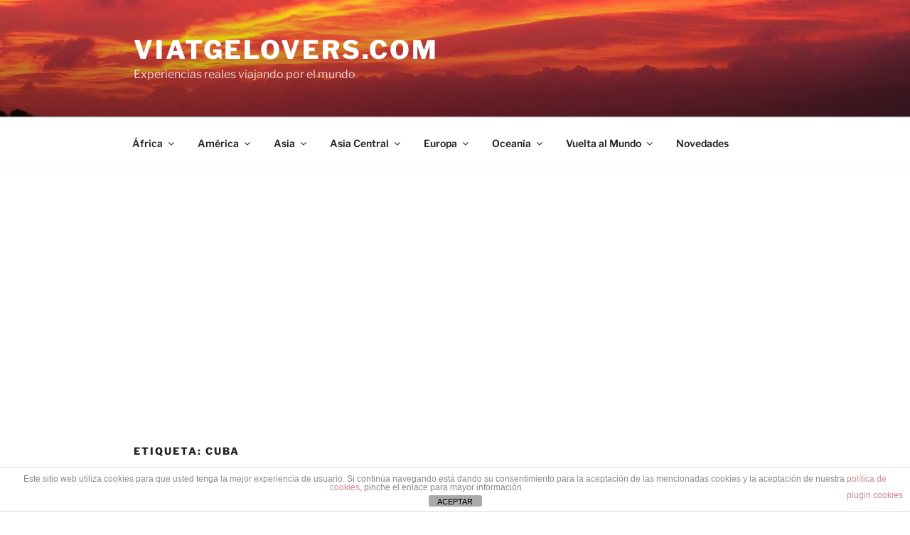

--- FILE ---
content_type: text/html; charset=UTF-8
request_url: https://www.viatgelovers.com/tag/cuba/
body_size: 47754
content:
<!DOCTYPE html><html lang="es" class="no-js no-svg"><head><meta charset="UTF-8"><meta name="viewport" content="width=device-width, initial-scale=1.0"><link rel="profile" href="https://gmpg.org/xfn/11"> <script>(function(html){html.className = html.className.replace(/\bno-js\b/,'js')})(document.documentElement);
//# sourceURL=twentyseventeen_javascript_detection</script> <meta name='robots' content='index, follow, max-image-preview:large, max-snippet:-1, max-video-preview:-1' /> <!-- This site is optimized with the Yoast SEO plugin v26.6 - https://yoast.com/wordpress/plugins/seo/ --><link media="all" href="https://www.viatgelovers.com/wp-content/cache/autoptimize/css/autoptimize_2c7cc94f5dd020f058cbb4782317d2dc.css" rel="stylesheet"><title>Cuba archivos - ViatgeLovers.com</title><link rel="canonical" href="https://www.viatgelovers.com/tag/cuba/" /><meta property="og:locale" content="es_ES" /><meta property="og:type" content="article" /><meta property="og:title" content="Cuba archivos - ViatgeLovers.com" /><meta property="og:url" content="https://www.viatgelovers.com/tag/cuba/" /><meta property="og:site_name" content="ViatgeLovers.com" /><meta name="twitter:card" content="summary_large_image" /><meta name="twitter:site" content="@ViatgeloversCom" /> <script type="application/ld+json" class="yoast-schema-graph">{"@context":"https://schema.org","@graph":[{"@type":"CollectionPage","@id":"https://www.viatgelovers.com/tag/cuba/","url":"https://www.viatgelovers.com/tag/cuba/","name":"Cuba archivos - ViatgeLovers.com","isPartOf":{"@id":"https://www.viatgelovers.com/#website"},"primaryImageOfPage":{"@id":"https://www.viatgelovers.com/tag/cuba/#primaryimage"},"image":{"@id":"https://www.viatgelovers.com/tag/cuba/#primaryimage"},"thumbnailUrl":"https://www.viatgelovers.com/wp-content/uploads/2024/07/ViatgeLovers.com-900-x-600-px-13.jpg","breadcrumb":{"@id":"https://www.viatgelovers.com/tag/cuba/#breadcrumb"},"inLanguage":"es"},{"@type":"ImageObject","inLanguage":"es","@id":"https://www.viatgelovers.com/tag/cuba/#primaryimage","url":"https://www.viatgelovers.com/wp-content/uploads/2024/07/ViatgeLovers.com-900-x-600-px-13.jpg","contentUrl":"https://www.viatgelovers.com/wp-content/uploads/2024/07/ViatgeLovers.com-900-x-600-px-13.jpg","width":900,"height":600,"caption":"Cayo Guillermo. Ruta por Cuba -ViatgeLovers.com"},{"@type":"BreadcrumbList","@id":"https://www.viatgelovers.com/tag/cuba/#breadcrumb","itemListElement":[{"@type":"ListItem","position":1,"name":"Portada","item":"https://www.viatgelovers.com/"},{"@type":"ListItem","position":2,"name":"Cuba"}]},{"@type":"WebSite","@id":"https://www.viatgelovers.com/#website","url":"https://www.viatgelovers.com/","name":"https://www.viatgelovers.com","description":"Experiencias reales viajando por el mundo","publisher":{"@id":"https://www.viatgelovers.com/#/schema/person/3e9a418433f5fd060b90c0024c0b7dc7"},"potentialAction":[{"@type":"SearchAction","target":{"@type":"EntryPoint","urlTemplate":"https://www.viatgelovers.com/?s={search_term_string}"},"query-input":{"@type":"PropertyValueSpecification","valueRequired":true,"valueName":"search_term_string"}}],"inLanguage":"es"},{"@type":["Person","Organization"],"@id":"https://www.viatgelovers.com/#/schema/person/3e9a418433f5fd060b90c0024c0b7dc7","name":"ViatgeLovers.com","image":{"@type":"ImageObject","inLanguage":"es","@id":"https://www.viatgelovers.com/#/schema/person/image/","url":"https://secure.gravatar.com/avatar/e6c336c880629dd19daf52adc2f5d4c6af7d62305393c117eeac0473bbed5d58?s=96&d=blank&r=g","contentUrl":"https://secure.gravatar.com/avatar/e6c336c880629dd19daf52adc2f5d4c6af7d62305393c117eeac0473bbed5d58?s=96&d=blank&r=g","caption":"ViatgeLovers.com"},"logo":{"@id":"https://www.viatgelovers.com/#/schema/person/image/"},"sameAs":["https://www.facebook.com/Viatgelovers/","https://www.instagram.com/viatgelovers/","https://x.com/ViatgeloversCom"]}]}</script> <!-- / Yoast SEO plugin. --><link rel="alternate" type="application/rss+xml" title="ViatgeLovers.com &raquo; Feed" href="https://www.viatgelovers.com/feed/" /><link rel="alternate" type="application/rss+xml" title="ViatgeLovers.com &raquo; Feed de los comentarios" href="https://www.viatgelovers.com/comments/feed/" /><link rel="alternate" type="application/rss+xml" title="ViatgeLovers.com &raquo; Etiqueta Cuba del feed" href="https://www.viatgelovers.com/tag/cuba/feed/" /> <!-- This site uses the Google Analytics by ExactMetrics plugin v8.11.0 - Using Analytics tracking - https://www.exactmetrics.com/ --> <script src="//www.googletagmanager.com/gtag/js?id=G-K3X8GN1PC6"  data-cfasync="false" data-wpfc-render="false" async></script> <script data-cfasync="false" data-wpfc-render="false">var em_version = '8.11.0';
				var em_track_user = true;
				var em_no_track_reason = '';
								var ExactMetricsDefaultLocations = {"page_location":"https:\/\/www.viatgelovers.com\/tag\/cuba\/"};
								if ( typeof ExactMetricsPrivacyGuardFilter === 'function' ) {
					var ExactMetricsLocations = (typeof ExactMetricsExcludeQuery === 'object') ? ExactMetricsPrivacyGuardFilter( ExactMetricsExcludeQuery ) : ExactMetricsPrivacyGuardFilter( ExactMetricsDefaultLocations );
				} else {
					var ExactMetricsLocations = (typeof ExactMetricsExcludeQuery === 'object') ? ExactMetricsExcludeQuery : ExactMetricsDefaultLocations;
				}

								var disableStrs = [
										'ga-disable-G-K3X8GN1PC6',
									];

				/* Function to detect opted out users */
				function __gtagTrackerIsOptedOut() {
					for (var index = 0; index < disableStrs.length; index++) {
						if (document.cookie.indexOf(disableStrs[index] + '=true') > -1) {
							return true;
						}
					}

					return false;
				}

				/* Disable tracking if the opt-out cookie exists. */
				if (__gtagTrackerIsOptedOut()) {
					for (var index = 0; index < disableStrs.length; index++) {
						window[disableStrs[index]] = true;
					}
				}

				/* Opt-out function */
				function __gtagTrackerOptout() {
					for (var index = 0; index < disableStrs.length; index++) {
						document.cookie = disableStrs[index] + '=true; expires=Thu, 31 Dec 2099 23:59:59 UTC; path=/';
						window[disableStrs[index]] = true;
					}
				}

				if ('undefined' === typeof gaOptout) {
					function gaOptout() {
						__gtagTrackerOptout();
					}
				}
								window.dataLayer = window.dataLayer || [];

				window.ExactMetricsDualTracker = {
					helpers: {},
					trackers: {},
				};
				if (em_track_user) {
					function __gtagDataLayer() {
						dataLayer.push(arguments);
					}

					function __gtagTracker(type, name, parameters) {
						if (!parameters) {
							parameters = {};
						}

						if (parameters.send_to) {
							__gtagDataLayer.apply(null, arguments);
							return;
						}

						if (type === 'event') {
														parameters.send_to = exactmetrics_frontend.v4_id;
							var hookName = name;
							if (typeof parameters['event_category'] !== 'undefined') {
								hookName = parameters['event_category'] + ':' + name;
							}

							if (typeof ExactMetricsDualTracker.trackers[hookName] !== 'undefined') {
								ExactMetricsDualTracker.trackers[hookName](parameters);
							} else {
								__gtagDataLayer('event', name, parameters);
							}
							
						} else {
							__gtagDataLayer.apply(null, arguments);
						}
					}

					__gtagTracker('js', new Date());
					__gtagTracker('set', {
						'developer_id.dNDMyYj': true,
											});
					if ( ExactMetricsLocations.page_location ) {
						__gtagTracker('set', ExactMetricsLocations);
					}
										__gtagTracker('config', 'G-K3X8GN1PC6', {"forceSSL":"true"} );
										window.gtag = __gtagTracker;										(function () {
						/* https://developers.google.com/analytics/devguides/collection/analyticsjs/ */
						/* ga and __gaTracker compatibility shim. */
						var noopfn = function () {
							return null;
						};
						var newtracker = function () {
							return new Tracker();
						};
						var Tracker = function () {
							return null;
						};
						var p = Tracker.prototype;
						p.get = noopfn;
						p.set = noopfn;
						p.send = function () {
							var args = Array.prototype.slice.call(arguments);
							args.unshift('send');
							__gaTracker.apply(null, args);
						};
						var __gaTracker = function () {
							var len = arguments.length;
							if (len === 0) {
								return;
							}
							var f = arguments[len - 1];
							if (typeof f !== 'object' || f === null || typeof f.hitCallback !== 'function') {
								if ('send' === arguments[0]) {
									var hitConverted, hitObject = false, action;
									if ('event' === arguments[1]) {
										if ('undefined' !== typeof arguments[3]) {
											hitObject = {
												'eventAction': arguments[3],
												'eventCategory': arguments[2],
												'eventLabel': arguments[4],
												'value': arguments[5] ? arguments[5] : 1,
											}
										}
									}
									if ('pageview' === arguments[1]) {
										if ('undefined' !== typeof arguments[2]) {
											hitObject = {
												'eventAction': 'page_view',
												'page_path': arguments[2],
											}
										}
									}
									if (typeof arguments[2] === 'object') {
										hitObject = arguments[2];
									}
									if (typeof arguments[5] === 'object') {
										Object.assign(hitObject, arguments[5]);
									}
									if ('undefined' !== typeof arguments[1].hitType) {
										hitObject = arguments[1];
										if ('pageview' === hitObject.hitType) {
											hitObject.eventAction = 'page_view';
										}
									}
									if (hitObject) {
										action = 'timing' === arguments[1].hitType ? 'timing_complete' : hitObject.eventAction;
										hitConverted = mapArgs(hitObject);
										__gtagTracker('event', action, hitConverted);
									}
								}
								return;
							}

							function mapArgs(args) {
								var arg, hit = {};
								var gaMap = {
									'eventCategory': 'event_category',
									'eventAction': 'event_action',
									'eventLabel': 'event_label',
									'eventValue': 'event_value',
									'nonInteraction': 'non_interaction',
									'timingCategory': 'event_category',
									'timingVar': 'name',
									'timingValue': 'value',
									'timingLabel': 'event_label',
									'page': 'page_path',
									'location': 'page_location',
									'title': 'page_title',
									'referrer' : 'page_referrer',
								};
								for (arg in args) {
																		if (!(!args.hasOwnProperty(arg) || !gaMap.hasOwnProperty(arg))) {
										hit[gaMap[arg]] = args[arg];
									} else {
										hit[arg] = args[arg];
									}
								}
								return hit;
							}

							try {
								f.hitCallback();
							} catch (ex) {
							}
						};
						__gaTracker.create = newtracker;
						__gaTracker.getByName = newtracker;
						__gaTracker.getAll = function () {
							return [];
						};
						__gaTracker.remove = noopfn;
						__gaTracker.loaded = true;
						window['__gaTracker'] = __gaTracker;
					})();
									} else {
										console.log("");
					(function () {
						function __gtagTracker() {
							return null;
						}

						window['__gtagTracker'] = __gtagTracker;
						window['gtag'] = __gtagTracker;
					})();
									}</script> <!-- / Google Analytics by ExactMetrics --> <script data-cfasync="false" data-wpfc-render="false" id='exactmetrics-frontend-script-js-extra'>var exactmetrics_frontend = {"js_events_tracking":"true","download_extensions":"zip,mp3,mpeg,pdf,docx,pptx,xlsx,rar","inbound_paths":"[{\"path\":\"\\\/go\\\/\",\"label\":\"affiliate\"},{\"path\":\"\\\/recommend\\\/\",\"label\":\"affiliate\"}]","home_url":"https:\/\/www.viatgelovers.com","hash_tracking":"false","v4_id":"G-K3X8GN1PC6"};</script> <script src="https://www.viatgelovers.com/wp-includes/js/jquery/jquery.min.js?ver=3.7.1" id="jquery-core-js"></script> <script id="jquery-js-after">jQuery(document).ready(function() {
	jQuery(".24b9b614f798caf6c81a3e79f26ae26d").click(function() {
		jQuery.post(
			"https://www.viatgelovers.com/wp-admin/admin-ajax.php", {
				"action": "quick_adsense_onpost_ad_click",
				"quick_adsense_onpost_ad_index": jQuery(this).attr("data-index"),
				"quick_adsense_nonce": "0605782f10",
			}, function(response) { }
		);
	});
});

//# sourceURL=jquery-js-after</script> <script id="front-principal-js-extra">var cdp_cookies_info = {"url_plugin":"https://www.viatgelovers.com/wp-content/plugins/asesor-cookies-para-la-ley-en-espana/plugin.php","url_admin_ajax":"https://www.viatgelovers.com/wp-admin/admin-ajax.php"};
//# sourceURL=front-principal-js-extra</script> <script id="twentyseventeen-global-js-extra">var twentyseventeenScreenReaderText = {"quote":"\u003Csvg class=\"icon icon-quote-right\" aria-hidden=\"true\" role=\"img\"\u003E \u003Cuse href=\"#icon-quote-right\" xlink:href=\"#icon-quote-right\"\u003E\u003C/use\u003E \u003C/svg\u003E","expand":"Expandir el men\u00fa inferior","collapse":"Cerrar el men\u00fa inferior","icon":"\u003Csvg class=\"icon icon-angle-down\" aria-hidden=\"true\" role=\"img\"\u003E \u003Cuse href=\"#icon-angle-down\" xlink:href=\"#icon-angle-down\"\u003E\u003C/use\u003E \u003Cspan class=\"svg-fallback icon-angle-down\"\u003E\u003C/span\u003E\u003C/svg\u003E"};
//# sourceURL=twentyseventeen-global-js-extra</script> <link rel="https://api.w.org/" href="https://www.viatgelovers.com/wp-json/" /><link rel="alternate" title="JSON" type="application/json" href="https://www.viatgelovers.com/wp-json/wp/v2/tags/76" /><link rel="EditURI" type="application/rsd+xml" title="RSD" href="https://www.viatgelovers.com/xmlrpc.php?rsd" /><meta name="generator" content="WordPress 6.9" /> <script>(function (s, t, a, y, twenty, two) {
    s.Stay22 = s.Stay22 || {};
    s.Stay22.params = { lmaID: '6866d5bf75a02470739b4e52' };
    twenty = t.createElement(a);
    two = t.getElementsByTagName(a)[0];
    twenty.async = 1;
    twenty.src = y;
    two.parentNode.insertBefore(twenty, two);
  })(window, document, 'script', 'https://scripts.stay22.com/letmeallez.js');</script> <meta name="generator" content="Elementor 3.33.6; features: additional_custom_breakpoints; settings: css_print_method-external, google_font-enabled, font_display-auto"><link rel="icon" href="https://www.viatgelovers.com/wp-content/uploads/2020/03/cropped-P8279978-32x32.jpg" sizes="32x32" /><link rel="icon" href="https://www.viatgelovers.com/wp-content/uploads/2020/03/cropped-P8279978-192x192.jpg" sizes="192x192" /><link rel="apple-touch-icon" href="https://www.viatgelovers.com/wp-content/uploads/2020/03/cropped-P8279978-180x180.jpg" /><meta name="msapplication-TileImage" content="https://www.viatgelovers.com/wp-content/uploads/2020/03/cropped-P8279978-270x270.jpg" /></head><body class="archive tag tag-cuba tag-76 wp-embed-responsive wp-theme-twentyseventeen hfeed has-header-image has-sidebar page-one-column colors-light elementor-default elementor-kit-14666"><div id="page" class="site"> <a class="skip-link screen-reader-text" href="#content"> Saltar al contenido </a><header id="masthead" class="site-header"><div class="custom-header"><div class="custom-header-media"><div id="wp-custom-header" class="wp-custom-header"><img fetchpriority="high" src="https://www.viatgelovers.com/wp-content/uploads/2017/07/P7300490-1280x960-2.jpg" width="1280" height="960" alt="" srcset="https://www.viatgelovers.com/wp-content/uploads/2017/07/P7300490-1280x960-2.jpg 1280w, https://www.viatgelovers.com/wp-content/uploads/2017/07/P7300490-1280x960-2-300x225.jpg 300w, https://www.viatgelovers.com/wp-content/uploads/2017/07/P7300490-1280x960-2-768x576.jpg 768w, https://www.viatgelovers.com/wp-content/uploads/2017/07/P7300490-1280x960-2-1024x768.jpg 1024w" sizes="(max-width: 767px) 200vw, 100vw" decoding="async" /></div></div><div class="site-branding"><div class="wrap"><div class="site-branding-text"><p class="site-title"><a href="https://www.viatgelovers.com/" rel="home" >ViatgeLovers.com</a></p><p class="site-description">Experiencias reales viajando por el mundo</p></div><!-- .site-branding-text --></div><!-- .wrap --></div><!-- .site-branding --></div><!-- .custom-header --><div class="navigation-top"><div class="wrap"><nav id="site-navigation" class="main-navigation" aria-label="Menú superior"> <button class="menu-toggle" aria-controls="top-menu" aria-expanded="false"> <svg class="icon icon-bars" aria-hidden="true" role="img"> <use href="#icon-bars" xlink:href="#icon-bars"></use> </svg><svg class="icon icon-close" aria-hidden="true" role="img"> <use href="#icon-close" xlink:href="#icon-close"></use> </svg>Menú </button><div class="menu-menu-principal-container"><ul id="top-menu" class="menu"><li id="menu-item-23923" class="menu-item menu-item-type-post_type menu-item-object-post menu-item-has-children menu-item-23923"><a href="https://www.viatgelovers.com/africa/rutas-por-africa/">África<svg class="icon icon-angle-down" aria-hidden="true" role="img"> <use href="#icon-angle-down" xlink:href="#icon-angle-down"></use> </svg></a><ul class="sub-menu"><li id="menu-item-23891" class="menu-item menu-item-type-post_type menu-item-object-page menu-item-23891"><a href="https://www.viatgelovers.com/egipto-por-libre/">Egipto</a></li><li id="menu-item-22571" class="menu-item menu-item-type-post_type menu-item-object-page menu-item-22571"><a href="https://www.viatgelovers.com/tanzania/">Tanzania</a></li></ul></li><li id="menu-item-8732" class="menu-item menu-item-type-post_type menu-item-object-post menu-item-has-children menu-item-8732"><a href="https://www.viatgelovers.com/america/america/">América<svg class="icon icon-angle-down" aria-hidden="true" role="img"> <use href="#icon-angle-down" xlink:href="#icon-angle-down"></use> </svg></a><ul class="sub-menu"><li id="menu-item-22779" class="menu-item menu-item-type-post_type menu-item-object-post menu-item-22779"><a href="https://www.viatgelovers.com/america/bolivia-por-libre/">Bolivia</a></li><li id="menu-item-13395" class="menu-item menu-item-type-post_type menu-item-object-post menu-item-13395"><a href="https://www.viatgelovers.com/america/ruta-por-el-desierto-de-atacama/">Chile: Desierto de Atacama</a></li><li id="menu-item-9045" class="menu-item menu-item-type-post_type menu-item-object-post menu-item-9045"><a href="https://www.viatgelovers.com/costarica/costa-rica-por-libre/">Costa Rica</a></li><li id="menu-item-28090" class="menu-item menu-item-type-post_type menu-item-object-page menu-item-28090"><a href="https://www.viatgelovers.com/ruta-por-cuba-en-coche-de-alquiler/">Cuba</a></li><li id="menu-item-25431" class="menu-item menu-item-type-post_type menu-item-object-post menu-item-25431"><a href="https://www.viatgelovers.com/america/ruta-por-la-costa-oeste/">EEUU: Costa Oeste</a></li><li id="menu-item-3936" class="menu-item menu-item-type-post_type menu-item-object-post menu-item-3936"><a href="https://www.viatgelovers.com/galapagos/galapagos/">Galápagos</a></li><li id="menu-item-18845" class="menu-item menu-item-type-post_type menu-item-object-post menu-item-18845"><a href="https://www.viatgelovers.com/america/ruta-por-mexico/">México</a></li><li id="menu-item-3472" class="menu-item menu-item-type-post_type menu-item-object-post menu-item-3472"><a href="https://www.viatgelovers.com/peru/peru/">Perú</a></li><li id="menu-item-3039" class="menu-item menu-item-type-post_type menu-item-object-post menu-item-3039"><a href="https://www.viatgelovers.com/patagonia/patagonia/">Patagonia Argentina y Chilena</a></li></ul></li><li id="menu-item-8875" class="sub-menu-columns menu-item menu-item-type-post_type menu-item-object-post menu-item-has-children menu-item-8875"><a href="https://www.viatgelovers.com/asia/asia/">Asia<svg class="icon icon-angle-down" aria-hidden="true" role="img"> <use href="#icon-angle-down" xlink:href="#icon-angle-down"></use> </svg></a><ul class="sub-menu"><li id="menu-item-7697" class="sub-menu width 470px menu-item menu-item-type-post_type menu-item-object-post menu-item-7697"><a href="https://www.viatgelovers.com/china/china-por-libre/">China</a></li><li id="menu-item-27233" class="sub-menu width 470px menu-item menu-item-type-post_type menu-item-object-page menu-item-27233"><a href="https://www.viatgelovers.com/corea-del-sur/">Corea del Sur</a></li><li id="menu-item-2233" class="sub-menu width 470px menu-item menu-item-type-post_type menu-item-object-post menu-item-2233"><a href="https://www.viatgelovers.com/estambul/estambul/">Estambul</a></li><li id="menu-item-5757" class="sub-menu width 470px menu-item menu-item-type-post_type menu-item-object-post menu-item-5757"><a href="https://www.viatgelovers.com/indonesia/indonesia-por-libre/">Indonesia</a></li><li id="menu-item-1592" class="sub-menu width 470px menu-item menu-item-type-post_type menu-item-object-page menu-item-1592"><a href="https://www.viatgelovers.com/japon-tren/">Japón</a></li><li id="menu-item-8509" class="sub-menu width 470px menu-item menu-item-type-post_type menu-item-object-post menu-item-8509"><a href="https://www.viatgelovers.com/jordania/jordania-por-libre/">Jordania</a></li><li id="menu-item-6593" class="sub-menu width 470px menu-item menu-item-type-post_type menu-item-object-post menu-item-6593"><a href="https://www.viatgelovers.com/malasia/malasia-y-borneo-por-libre/">Malasia y Borneo</a></li><li id="menu-item-28513" class="menu-item menu-item-type-post_type menu-item-object-post menu-item-28513"><a href="https://www.viatgelovers.com/asia/norte-laos-ruta-consejos/">Laos</a></li><li id="menu-item-5042" class="sub-menu width 470px menu-item menu-item-type-post_type menu-item-object-post menu-item-5042"><a href="https://www.viatgelovers.com/myanmar/guia-myanmar/">Myanmar</a></li><li id="menu-item-5395" class="sub-menu width 470px menu-item menu-item-type-post_type menu-item-object-post menu-item-5395"><a href="https://www.viatgelovers.com/singapur/guia-singapur/">Singapur</a></li><li id="menu-item-4524" class="sub-menu width 470px menu-item menu-item-type-post_type menu-item-object-post menu-item-4524"><a href="https://www.viatgelovers.com/tailandia/guia-tailandia/">Tailandia</a></li><li id="menu-item-680" class="sub-menu width 470px menu-item menu-item-type-post_type menu-item-object-page menu-item-680"><a href="https://www.viatgelovers.com/vietnam-pais/">Vietnam</a></li></ul></li><li id="menu-item-27435" class="menu-item menu-item-type-post_type menu-item-object-post menu-item-has-children menu-item-27435"><a href="https://www.viatgelovers.com/asia-central/rutas-por-asia-central/">Asia Central<svg class="icon icon-angle-down" aria-hidden="true" role="img"> <use href="#icon-angle-down" xlink:href="#icon-angle-down"></use> </svg></a><ul class="sub-menu"><li id="menu-item-28987" class="menu-item menu-item-type-post_type menu-item-object-post menu-item-has-children menu-item-28987"><a href="https://www.viatgelovers.com/asia-central/kazajistan-guia-para-viajar-con-itinerario-dia-a-dia/">Kazajistán<svg class="icon icon-angle-down" aria-hidden="true" role="img"> <use href="#icon-angle-down" xlink:href="#icon-angle-down"></use> </svg></a><ul class="sub-menu"><li id="menu-item-28989" class="menu-item menu-item-type-post_type menu-item-object-post menu-item-28989"><a href="https://www.viatgelovers.com/asia-central/mangystau/">Mangystau</a></li><li id="menu-item-28991" class="menu-item menu-item-type-post_type menu-item-object-post menu-item-28991"><a href="https://www.viatgelovers.com/asia-central/kazajistan-guia-para-viajar-con-itinerario-dia-a-dia/">Kazajistán: guía</a></li></ul></li><li id="menu-item-28988" class="menu-item menu-item-type-post_type menu-item-object-post menu-item-28988"><a href="https://www.viatgelovers.com/asia-central/mangystau/">Mangystau</a></li><li id="menu-item-27436" class="menu-item menu-item-type-post_type menu-item-object-page menu-item-27436"><a href="https://www.viatgelovers.com/kirguistan-itinerario-y-guia/">Kirguistán</a></li><li id="menu-item-24696" class="sub-menu width 470px menu-item menu-item-type-post_type menu-item-object-post menu-item-24696"><a href="https://www.viatgelovers.com/asia/ruta-uzbekistan-por-libre/">Uzbekistan</a></li></ul></li><li id="menu-item-10900" class="menu-item menu-item-type-post_type menu-item-object-post menu-item-has-children menu-item-10900"><a href="https://www.viatgelovers.com/europa/europa/">Europa<svg class="icon icon-angle-down" aria-hidden="true" role="img"> <use href="#icon-angle-down" xlink:href="#icon-angle-down"></use> </svg></a><ul class="sub-menu"><li id="menu-item-22218" class="menu-item menu-item-type-post_type menu-item-object-post menu-item-22218"><a href="https://www.viatgelovers.com/europa/alsacia/">Alsacia, Francia</a></li><li id="menu-item-22402" class="menu-item menu-item-type-post_type menu-item-object-post menu-item-22402"><a href="https://www.viatgelovers.com/europa/normandia-y-bretana-en-coche/">Bretaña y Normandía, Francia</a></li><li id="menu-item-21890" class="menu-item menu-item-type-post_type menu-item-object-post menu-item-21890"><a href="https://www.viatgelovers.com/europa/baviera-en-coche/">Baviera, Alemania</a></li><li id="menu-item-21924" class="menu-item menu-item-type-post_type menu-item-object-post menu-item-21924"><a href="https://www.viatgelovers.com/europa/selva-negra/">Selva Negra, Alemania</a></li><li id="menu-item-18692" class="menu-item menu-item-type-post_type menu-item-object-post menu-item-18692"><a href="https://www.viatgelovers.com/europa/ruta-por-belgica/">Bélgica</a></li><li id="menu-item-19148" class="menu-item menu-item-type-post_type menu-item-object-post menu-item-19148"><a href="https://www.viatgelovers.com/europa/budapest/">Budapest</a></li><li id="menu-item-27059" class="menu-item menu-item-type-post_type menu-item-object-page menu-item-27059"><a href="https://www.viatgelovers.com/escapada-cerca-de-budapest/">Hungría</a></li><li id="menu-item-139" class="menu-item menu-item-type-post_type menu-item-object-page menu-item-139"><a href="https://www.viatgelovers.com/naxos-y-paros/">Naxos y Paros: Islas Griegas</a></li><li id="menu-item-19495" class="menu-item menu-item-type-post_type menu-item-object-post menu-item-19495"><a href="https://www.viatgelovers.com/europa/ruta-por-oslo/">Oslo</a></li><li id="menu-item-28236" class="menu-item menu-item-type-post_type menu-item-object-page menu-item-28236"><a href="https://www.viatgelovers.com/ruta-por-serbia/">Serbia</a></li><li id="menu-item-21486" class="menu-item menu-item-type-post_type menu-item-object-post menu-item-21486"><a href="https://www.viatgelovers.com/europa/roadtrip-por-suiza/">Suiza</a></li><li id="menu-item-2181" class="menu-item menu-item-type-post_type menu-item-object-post menu-item-2181"><a href="https://www.viatgelovers.com/viena/escapada-a-viena/">Viena</a></li></ul></li><li id="menu-item-12423" class="menu-item menu-item-type-post_type menu-item-object-post menu-item-has-children menu-item-12423"><a href="https://www.viatgelovers.com/oceania/oceania-por-libre/">Oceanía<svg class="icon icon-angle-down" aria-hidden="true" role="img"> <use href="#icon-angle-down" xlink:href="#icon-angle-down"></use> </svg></a><ul class="sub-menu"><li id="menu-item-4245" class="menu-item menu-item-type-post_type menu-item-object-post menu-item-4245"><a href="https://www.viatgelovers.com/australia/australia-por-libre/">Australia</a></li><li id="menu-item-1917" class="menu-item menu-item-type-post_type menu-item-object-page menu-item-1917"><a href="https://www.viatgelovers.com/nueva-zelanda-por-libre/">Nueva Zelanda</a></li></ul></li><li id="menu-item-13500" class="menu-item menu-item-type-post_type menu-item-object-post menu-item-has-children menu-item-13500"><a href="https://www.viatgelovers.com/vuelta-al-mundo/vuelta-al-mundo/">Vuelta al Mundo<svg class="icon icon-angle-down" aria-hidden="true" role="img"> <use href="#icon-angle-down" xlink:href="#icon-angle-down"></use> </svg></a><ul class="sub-menu"><li id="menu-item-8979" class="menu-item menu-item-type-post_type menu-item-object-post menu-item-8979"><a href="https://www.viatgelovers.com/patagonia/patagonia/">La Patagonia Argentina y Chilena</a></li><li id="menu-item-8980" class="menu-item menu-item-type-post_type menu-item-object-post menu-item-8980"><a href="https://www.viatgelovers.com/peru/peru/">Perú</a></li><li id="menu-item-8981" class="menu-item menu-item-type-post_type menu-item-object-post menu-item-8981"><a href="https://www.viatgelovers.com/galapagos/galapagos/">Islas Galápagos</a></li><li id="menu-item-8982" class="menu-item menu-item-type-post_type menu-item-object-post menu-item-8982"><a href="https://www.viatgelovers.com/australia/australia-por-libre/">Australia</a></li><li id="menu-item-8983" class="menu-item menu-item-type-post_type menu-item-object-post menu-item-8983"><a href="https://www.viatgelovers.com/tailandia/guia-tailandia/">Tailandia</a></li><li id="menu-item-8984" class="menu-item menu-item-type-post_type menu-item-object-post menu-item-8984"><a href="https://www.viatgelovers.com/myanmar/guia-myanmar/">Myanmar (Birmania)</a></li><li id="menu-item-8985" class="menu-item menu-item-type-post_type menu-item-object-post menu-item-8985"><a href="https://www.viatgelovers.com/singapur/guia-singapur/">Singapur</a></li><li id="menu-item-8986" class="menu-item menu-item-type-post_type menu-item-object-post menu-item-8986"><a href="https://www.viatgelovers.com/malasia/malasia-y-borneo-por-libre/">Malasia y Borneo</a></li><li id="menu-item-8987" class="menu-item menu-item-type-post_type menu-item-object-post menu-item-8987"><a href="https://www.viatgelovers.com/indonesia/indonesia-por-libre/">Indonesia</a></li><li id="menu-item-8988" class="menu-item menu-item-type-post_type menu-item-object-post menu-item-8988"><a href="https://www.viatgelovers.com/china/china-por-libre/">China</a></li><li id="menu-item-8989" class="menu-item menu-item-type-post_type menu-item-object-post menu-item-8989"><a href="https://www.viatgelovers.com/jordania/jordania-por-libre/">Jordania</a></li></ul></li><li id="menu-item-9483" class="menu-item menu-item-type-post_type menu-item-object-page menu-item-home menu-item-9483"><a href="https://www.viatgelovers.com/">Novedades</a></li></ul></div></nav><!-- #site-navigation --></div><!-- .wrap --></div><!-- .navigation-top --></header><!-- #masthead --><div class="site-content-contain"><div id="content" class="site-content"><div class="wrap"><header class="page-header"><h1 class="page-title">Etiqueta: <span>Cuba</span></h1></header><!-- .page-header --><div id="primary" class="content-area"><main id="main" class="site-main"><article id="post-199" class="post-199 post type-post status-publish format-standard has-post-thumbnail hentry category-cuba tag-cuba"><header class="entry-header"><div class="entry-meta"><span class="screen-reader-text">Publicado el</span> <a href="https://www.viatgelovers.com/cuba/cayo-guillermo/" rel="bookmark"><time class="entry-date published" datetime="2024-07-02T18:17:55+02:00">julio 2, 2024</time><time class="updated" datetime="2024-07-02T18:18:00+02:00">julio 2, 2024</time></a></div><!-- .entry-meta --><h2 class="entry-title"><a href="https://www.viatgelovers.com/cuba/cayo-guillermo/" rel="bookmark">Cayo Guillermo, descubriendo el paraíso en Cuba</a></h2></header><!-- .entry-header --><div class="post-thumbnail"> <a href="https://www.viatgelovers.com/cuba/cayo-guillermo/"> <noscript><img width="900" height="600" src="https://www.viatgelovers.com/wp-content/uploads/2024/07/ViatgeLovers.com-900-x-600-px-13.jpg" class="attachment-twentyseventeen-featured-image size-twentyseventeen-featured-image wp-post-image" alt="Cayo Guillermo. Ruta por Cuba -ViatgeLovers.com" decoding="async" srcset="https://www.viatgelovers.com/wp-content/uploads/2024/07/ViatgeLovers.com-900-x-600-px-13.jpg 900w, https://www.viatgelovers.com/wp-content/uploads/2024/07/ViatgeLovers.com-900-x-600-px-13-300x200.jpg 300w, https://www.viatgelovers.com/wp-content/uploads/2024/07/ViatgeLovers.com-900-x-600-px-13-768x512.jpg 768w" sizes="(max-width: 767px) 89vw, (max-width: 1000px) 54vw, (max-width: 1071px) 543px, 580px" /></noscript><img width="900" height="600" src='data:image/svg+xml,%3Csvg%20xmlns=%22http://www.w3.org/2000/svg%22%20viewBox=%220%200%20900%20600%22%3E%3C/svg%3E' data-src="https://www.viatgelovers.com/wp-content/uploads/2024/07/ViatgeLovers.com-900-x-600-px-13.jpg" class="lazyload attachment-twentyseventeen-featured-image size-twentyseventeen-featured-image wp-post-image" alt="Cayo Guillermo. Ruta por Cuba -ViatgeLovers.com" decoding="async" data-srcset="https://www.viatgelovers.com/wp-content/uploads/2024/07/ViatgeLovers.com-900-x-600-px-13.jpg 900w, https://www.viatgelovers.com/wp-content/uploads/2024/07/ViatgeLovers.com-900-x-600-px-13-300x200.jpg 300w, https://www.viatgelovers.com/wp-content/uploads/2024/07/ViatgeLovers.com-900-x-600-px-13-768x512.jpg 768w" data-sizes="(max-width: 767px) 89vw, (max-width: 1000px) 54vw, (max-width: 1071px) 543px, 580px" /> </a></div><!-- .post-thumbnail --><div class="entry-content"><p><strong>Cayo Guillermo</strong> nos esperaba con sus más que idílicas playas, infinitas tonalidades de azules y algún que otro percance. Os contamos nuestra experiencia en uno de los cayos más alejados y perdidos de la preciosa isla de <strong>Cuba</strong>, <strong>Cayo Guillermo</strong>. <strong>¿Nos acompañas?&nbsp;</strong></p><div id="toc_container" class="no_bullets"><p class="toc_title">Contents</p><ul class="toc_list"><li><a href="#Ruta_por_Cuba">Ruta por Cuba</a></li><li><a href="#Camaguey-Cayo_Guillermo">Camagüey-Cayo Guillermo</a><ul><li><a href="#Poner_gasolina_mision_imposible">Poner gasolina: misión imposible</a></li><li><a href="#Escasez_de_combustible">Escasez de combustible</a></li></ul></li><li><a href="#Control_de_pasaportes_y_tasa_de_acceso_a_los_Cayos">Control de pasaportes y tasa de acceso a los Cayos</a><ul><li><a href="#Reserva_de_hotel_obligatoria">Reserva de hotel obligatoria</a></li><li><a href="#Tasa_de_acceso_a_los_Cayos">Tasa de acceso a los Cayos</a></li></ul></li><li><a href="#Cayo_Coco">Cayo Coco</a></li><li><a href="#Cayo_Guillermo_el_paraiso">Cayo Guillermo, el paraíso</a></li><li><a href="#Alojamiento_en_Cayo_Guillermo">Alojamiento en Cayo Guillermo</a></li><li><a href="#Cayo_Guillermo_la_mejor_playa_que_hemos_visto_nunca">Cayo Guillermo, la mejor playa que hemos visto nunca</a></li><li><a href="#Incluir_los_Cayo_Guillermo_en_una_ruta_por_Cuba">¿Incluir los Cayo Guillermo en una ruta por Cuba?</a></li><li><a href="#Ruta_por_Cuba-2">Ruta por Cuba</a></li></ul></div><h2 class="wp-block-heading"><span id="Ruta_por_Cuba"><span style="color: #ff6600;">Ruta por Cuba</span></span></h2><p>Nuestro paso por <strong>Cayo Guillermo</strong> forma parte de una <strong>ruta por Cuba</strong> de 23 días. Recorrimos la isla en coche de alquiler a nuestro ritmo. Si todavía no la has leído, te dejamos la entrada con el <strong>itinerario completo</strong>:</p><p class="has-background" style="background-color:#aefcdd"><mark style="background-color:rgba(0, 0, 0, 0)" class="has-inline-color has-luminous-vivid-orange-color">#</mark> <a href="https://www.viatgelovers.com/ruta-por-cuba-en-coche-de-alquiler/"><strong>Cuba:</strong> ruta de 23 días en coche de alquiler</a></p><h2 class="wp-block-heading"><span id="Camaguey-Cayo_Guillermo"><span style="color: #ff6600;">Camagüey-Cayo Guillermo</span></span></h2><p>Desayunamos temprano porque teníamos un larguísimo camino hasta<strong> Cayo Guillermo</strong>.&nbsp; Después de despedirnos de la familia de la casa donde nos habíamos alojado estos días en <strong>Camagüey</strong>, fuimos directos a <strong>poner gasolina</strong> para empezar el viaje. Y aquí empezó carrera de obstáculos.&nbsp;</p><h3 class="wp-block-heading"><span id="Poner_gasolina_mision_imposible">Poner gasolina: misión imposible</span></h3><p>Tuvimos bastantes problemas para encontrar una gasolinera que tuviera <strong>combustible especial</strong> que es el que necesitaba nuestro coche. Probamos hasta en tres gasolineras diferentes y <strong>no quedaba gasolina</strong> en ninguna de ellas y eso que era primera hora de la mañana.</p><p>Después del fracaso de la tercera gasolinera, empezábamos a estar un poco desesperados. No teníamos ni de lejos suficiente gasolina para llegar hasta <strong>Cayo Guillermo</strong> y <strong>Camagüey</strong> era la última ciudad grande por dónde íbamos a pasar durante la ruta. O poníamos gasolina aquí o difícilmente encontraríamos otro lugar.&nbsp;</p><p>Llegamos a la <strong>cuarta gasolinera</strong> después de dar mil vueltas por la ciudad y en esta TAMPOCO tenían gasolina. Pero por suerte, un señor muy amable que trabajaba en la gasolinera se ofreció a ayudarnos. El hombre salió a la calle a preguntar diferentes vecinos (suponemos que los conocía) si sabían de alguna estación de servicio que tuviera gasolina.</p><p>Por fin, volvió con buenas noticias. En una gasolinera cercana a la suya sí que tenían gasolina! Muy amablemente nos indicó donde se encontraba y salimos directos sin perder ni un solo segundo. Por fin, en la <strong>quinta gasolinera</strong> pudimos <strong>llenar el depósito</strong>. Ahora sí, poníamos rumbo a <strong>Cayo Guillermo.</strong>&nbsp;</p><h3 class="wp-block-heading"><span id="Escasez_de_combustible">Escasez de combustible</span></h3><p>Como veis la <strong>escasez de combustible</strong> es un aspecto que hay que tener muy en cuenta si se hace ruta en coche por la isla. Siempre que podáis, es conveniente <strong>llenar el depósito</strong>.&nbsp;</p><h2 class="wp-block-heading"><span id="Control_de_pasaportes_y_tasa_de_acceso_a_los_Cayos"><span style="color: #ff6600;">Control de pasaportes y tasa de acceso a los Cayos</span></span></h2><p>El camino de<strong> Camagüey</strong> hasta <strong>Cayo Guillermo</strong> se nos hizo eterno. Fueron un total de 5 horas de viaje. No paramos ni para comer. Solo pensábamos en llegar.</p><p>Cuando llegamos al puente que une la <strong>isla de Cuba</strong> con los <strong>cayos</strong>, tuvimos que pasar un <strong>control de pasaportes</strong> y <strong>pagar un peaje</strong> de acceso.&nbsp;&nbsp;</p><p>El <strong>control</strong> se encuentra antes de empezar la carretera. En un principio, pensábamos que íbamos a tardar un buen rato porque cuando llegamos vimos que habían varios coches parados en el arcén y policías pasando <strong>controles muy exhaustivos</strong>. Pero resultó ser un trámite muy rápidol. Lo primero que nos pidieron fueron los<strong> pasaportes</strong> y <strong>la reserva de hotel</strong>.</p><h3 class="wp-block-heading"><span id="Reserva_de_hotel_obligatoria">Reserva de hotel obligatoria</span></h3><p>Hay que tener en cuenta que solo se puede acceder a los cayos con <strong>una reserva de hotel confirmada</strong>. Sin reserva y sin un justificante de la reserva no se puede entrar en los cayos.&nbsp;</p><h3 class="wp-block-heading"><span id="Tasa_de_acceso_a_los_Cayos">Tasa de acceso a los Cayos</span></h3><p>Cuando nos devolvió los documentos, pagamos <strong>la tasa de entrada a los cayos</strong> que se tiene que pagar al entrar y al salir.</p><p>Empezamos a circular por el puente que une<strong> </strong>la isla con los paradisíacos <strong>cayos</strong>. Este tramo de carretera transcurre por encima del mar y es <strong>una maravilla.</strong> Tanto, que nos pilló totalmente desprevenidos. La sorpresa fue mayúscula.&nbsp; El color del <strong>mar azul turquesa</strong>, las gaviotas planeando y la costa del cayo de fondo. De película.</p><h2 class="wp-block-heading"><span id="Cayo_Coco"><span style="color: #ff6600;">Cayo Coco</span></span></h2><p>El <strong>primer cayo</strong> con el que nos encontramos después de cruzar el interminable puente fue <strong>Cayo Coco.</strong></p><p><strong>Cayo Coco</strong> es el más grande de los dos y el más accesible. Hay multitud de resorts y hoteles todo incluido. Nosotros teníamos reserva en <strong>Cayo Guillermo</strong> que quedaba justo en el extremo opuesto de <strong>Cayo Coco</strong>. Llevábamos tantas horas de carretera bajo un solazo de muerte que por un momento nos arrepentimos de no haber reservado en <strong>Cayo Coco</strong>.&nbsp; Todavía nos quedaba más de una hora de camino hasta <strong>Cayo Guillermo.</strong></p><p>Ahora mismo podemos decir que merecieron la pena todas las horas de carretera para llegar al remoto <strong>Cayo Guillermo</strong>.</p><h2 class="wp-block-heading"><span id="Cayo_Guillermo_el_paraiso"><span style="color: #ff6600;">Cayo Guillermo, el paraíso</span></span></h2><p>Por fin, llegamos a nuestro hotel. Durante los días en <strong>Cayo Guillermo</strong>, nos alojamos en el <strong>Sercotel Cayo Guillermo club</strong>. Este es un hotel todo incluido típico. Escogimos este porque el resto de hoteles tenía comentarios horribles, este hotel también pero no se por qué motivo teníamos un código de descuento y nos salió mejor de precio. Así que básicamente lo escogimos porqué era <strong>el más barato</strong> que encontramos.</p><figure class="wp-block-image size-full is-style-default"><a href="https://www.viatgelovers.com/wp-content/uploads/2024/07/ViatgeLovers.com-900-x-600-px-15.jpg"><noscript><img decoding="async" width="900" height="600" src="https://www.viatgelovers.com/wp-content/uploads/2024/07/ViatgeLovers.com-900-x-600-px-15.jpg" alt="Cayo Guillermo. Ruta por Cuba -ViatgeLovers.com" class="wp-image-28044" srcset="https://www.viatgelovers.com/wp-content/uploads/2024/07/ViatgeLovers.com-900-x-600-px-15.jpg 900w, https://www.viatgelovers.com/wp-content/uploads/2024/07/ViatgeLovers.com-900-x-600-px-15-300x200.jpg 300w, https://www.viatgelovers.com/wp-content/uploads/2024/07/ViatgeLovers.com-900-x-600-px-15-768x512.jpg 768w" sizes="(max-width: 767px) 89vw, (max-width: 1000px) 54vw, (max-width: 1071px) 543px, 580px" /></noscript><img decoding="async" width="900" height="600" src='data:image/svg+xml,%3Csvg%20xmlns=%22http://www.w3.org/2000/svg%22%20viewBox=%220%200%20900%20600%22%3E%3C/svg%3E' data-src="https://www.viatgelovers.com/wp-content/uploads/2024/07/ViatgeLovers.com-900-x-600-px-15.jpg" alt="Cayo Guillermo. Ruta por Cuba -ViatgeLovers.com" class="lazyload wp-image-28044" data-srcset="https://www.viatgelovers.com/wp-content/uploads/2024/07/ViatgeLovers.com-900-x-600-px-15.jpg 900w, https://www.viatgelovers.com/wp-content/uploads/2024/07/ViatgeLovers.com-900-x-600-px-15-300x200.jpg 300w, https://www.viatgelovers.com/wp-content/uploads/2024/07/ViatgeLovers.com-900-x-600-px-15-768x512.jpg 768w" data-sizes="(max-width: 767px) 89vw, (max-width: 1000px) 54vw, (max-width: 1071px) 543px, 580px" /></a><figcaption class="wp-element-caption">Cayo Guillermo. Ruta por Cuba -ViatgeLovers.com</figcaption></figure><h2 class="wp-block-heading has-luminous-vivid-orange-color has-text-color has-link-color wp-elements-a2370a5b17b2ee549517a40d7d4a4d4f"><span id="Alojamiento_en_Cayo_Guillermo">Alojamiento en Cayo Guillermo</span></h2><p>Para visitar los<strong> Cayos</strong>, los hoteles son los únicos alojamientos permitidos y este es el perfil de hoteles que hay. El motivo por el cual el gobierno cubano no permite otro tipo de alojamiento en los <strong>Cayos</strong> es debido a la proximidad geográfica con <strong>Miami</strong>.</p><p>Os hacemos<strong> spoiler de este hotel</strong>, un fraude. Un precio desorbitado para unas instalaciones, servicios y comida pésimos. Lo único bueno, la playa que era absolutamente espectacular, magnífica, impresionante. Nos quedamos sin palabras cuando la vimos. Era el paraíso y, si no lo era, el <strong>paraíso se le debe parecer mucho</strong>.&nbsp;</p><p>Nuestro consejo es que busquéis un hotel que se encuentre <strong>bien situado</strong>, que tenga un <strong>buen tramo de playa</strong> y que esté <strong>poco masificado</strong>. También os decimos que será complicado encontrar alguna opinión positiva de clientes entre tanto despecho. Nuestro hotel <strong>no lo recomendamos</strong> para nada. Eso sí, cuando vimos la playa, casi lloramos de emoción.</p><p><strong>Lo mejor del hotel era la playa</strong>. El hotel deja mucho que desear para el precio que pagas. La primera impresión fue buenísima. Un súper hotelazo. Pero pronto nos dimos de bruces con la realidad.</p><p>Hicimos el check-in y y nos pusieron la <strong>pulserita. </strong>Como todavía no estaba listo nuestro bungalow, fuimos directos al comedor a devorar todo lo pudimos. Después de comer, nos acompañaron a nuestro bungalow.</p><p>La casita estaba <strong>delante del mar</strong> pero por dentro era totalmente decadente. La puerta trasera estaba rota (atada con una cadenita), el aire acondicionado no funcionaba, el baño estaba inundado, en fin. Además de esto, nos pasaron diferentes cosillas bastante desagradables. No vamos a perder el tiempo explicándolas.</p><figure class="wp-block-image size-full is-style-default"><a href="https://www.viatgelovers.com/wp-content/uploads/2017/07/ViatgeLovers.com-900-x-600-px-16.jpg"><noscript><img loading="lazy" decoding="async" width="900" height="600" src="https://www.viatgelovers.com/wp-content/uploads/2017/07/ViatgeLovers.com-900-x-600-px-16.jpg" alt="" class="wp-image-28046" srcset="https://www.viatgelovers.com/wp-content/uploads/2017/07/ViatgeLovers.com-900-x-600-px-16.jpg 900w, https://www.viatgelovers.com/wp-content/uploads/2017/07/ViatgeLovers.com-900-x-600-px-16-300x200.jpg 300w, https://www.viatgelovers.com/wp-content/uploads/2017/07/ViatgeLovers.com-900-x-600-px-16-768x512.jpg 768w" sizes="(max-width: 767px) 89vw, (max-width: 1000px) 54vw, (max-width: 1071px) 543px, 580px" /></noscript><img loading="lazy" decoding="async" width="900" height="600" src='data:image/svg+xml,%3Csvg%20xmlns=%22http://www.w3.org/2000/svg%22%20viewBox=%220%200%20900%20600%22%3E%3C/svg%3E' data-src="https://www.viatgelovers.com/wp-content/uploads/2017/07/ViatgeLovers.com-900-x-600-px-16.jpg" alt="" class="lazyload wp-image-28046" data-srcset="https://www.viatgelovers.com/wp-content/uploads/2017/07/ViatgeLovers.com-900-x-600-px-16.jpg 900w, https://www.viatgelovers.com/wp-content/uploads/2017/07/ViatgeLovers.com-900-x-600-px-16-300x200.jpg 300w, https://www.viatgelovers.com/wp-content/uploads/2017/07/ViatgeLovers.com-900-x-600-px-16-768x512.jpg 768w" data-sizes="(max-width: 767px) 89vw, (max-width: 1000px) 54vw, (max-width: 1071px) 543px, 580px" /></a><figcaption class="wp-element-caption">Cayo Guillermo. Ruta por Cuba -ViatgeLovers.com</figcaption></figure><h2 class="wp-block-heading"><span id="Cayo_Guillermo_la_mejor_playa_que_hemos_visto_nunca"><span style="color: #ff6600;">Cayo Guillermo, la mejor playa que hemos visto nunca</span></span></h2><p>Pero vamos a<strong> </strong>las cosas buenas. Salimos del bungalow y fuimos directos a la playa que teníamos a pocos metros. Cuando vimos<strong> la playa</strong> y los <strong>colores del mar</strong>, nos quedamos sin palabras. Era <strong>belleza en estado puro. </strong>Pocas veces hemos sentido algo así. Seguramente en uno de los impresionantes paisajes de la <a href="https://www.viatgelovers.com/patagonia/patagonia/">Patagonia</a> o <a href="https://www.viatgelovers.com/china/china-por-libre/">China</a>.</p><figure class="wp-block-image size-full is-style-default"><a href="https://www.viatgelovers.com/wp-content/uploads/2017/07/ViatgeLovers.com-900-x-600-px-12.jpg"><noscript><img loading="lazy" decoding="async" width="900" height="600" src="https://www.viatgelovers.com/wp-content/uploads/2017/07/ViatgeLovers.com-900-x-600-px-12.jpg" alt="Cayo Guillermo. Ruta por Cuba -ViatgeLovers.com" class="wp-image-28041" srcset="https://www.viatgelovers.com/wp-content/uploads/2017/07/ViatgeLovers.com-900-x-600-px-12.jpg 900w, https://www.viatgelovers.com/wp-content/uploads/2017/07/ViatgeLovers.com-900-x-600-px-12-300x200.jpg 300w, https://www.viatgelovers.com/wp-content/uploads/2017/07/ViatgeLovers.com-900-x-600-px-12-768x512.jpg 768w" sizes="(max-width: 767px) 89vw, (max-width: 1000px) 54vw, (max-width: 1071px) 543px, 580px" /></noscript><img loading="lazy" decoding="async" width="900" height="600" src='data:image/svg+xml,%3Csvg%20xmlns=%22http://www.w3.org/2000/svg%22%20viewBox=%220%200%20900%20600%22%3E%3C/svg%3E' data-src="https://www.viatgelovers.com/wp-content/uploads/2017/07/ViatgeLovers.com-900-x-600-px-12.jpg" alt="Cayo Guillermo. Ruta por Cuba -ViatgeLovers.com" class="lazyload wp-image-28041" data-srcset="https://www.viatgelovers.com/wp-content/uploads/2017/07/ViatgeLovers.com-900-x-600-px-12.jpg 900w, https://www.viatgelovers.com/wp-content/uploads/2017/07/ViatgeLovers.com-900-x-600-px-12-300x200.jpg 300w, https://www.viatgelovers.com/wp-content/uploads/2017/07/ViatgeLovers.com-900-x-600-px-12-768x512.jpg 768w" data-sizes="(max-width: 767px) 89vw, (max-width: 1000px) 54vw, (max-width: 1071px) 543px, 580px" /></a><figcaption class="wp-element-caption">Cayo Guillermo. Ruta por Cuba -ViatgeLovers.com</figcaption></figure><p>La <strong>playa estaba impecable</strong>. Así como en otras playas durante nuestra<strong> ruta por Cuba</strong> habíamos encontrado bastante suciedad en <strong>Cayo Guillermo</strong> no había ni algas.</p><p><strong>Agua cristalina, tonalidades de azul</strong> que iban cambiando según el momento del día, mucha paz, silencio y tranquilidad.&nbsp; Podíamos andar kilómetros sin que apenas cubriera más allá de las rodillas. Eso sí, el sol picaba muy fuerte. Nosotros siempre llevábamos la espalda y los hombros cubiertos.</p><p>El hotel tenía unas piscinas enormes, pero nosotros ni nos metimos. La <strong>playa era maravillosa</strong> y encima no había nunca nadie. Los clientes del hotel preferían la piscina a la playa (cosa que no podíamos entender, pero mejor para nosotros). Estábamos completamente solos en este paraíso. Dedicamos todos estos días a descansar y a disfrutar del momento.</p><figure class="wp-block-image size-full is-style-default"><a href="https://www.viatgelovers.com/wp-content/uploads/2017/07/ViatgeLovers.com-900-x-600-px-14.jpg"><noscript><img loading="lazy" decoding="async" width="900" height="600" src="https://www.viatgelovers.com/wp-content/uploads/2017/07/ViatgeLovers.com-900-x-600-px-14.jpg" alt="Cayo Guillermo. Ruta por Cuba -ViatgeLovers.com" class="wp-image-28043" srcset="https://www.viatgelovers.com/wp-content/uploads/2017/07/ViatgeLovers.com-900-x-600-px-14.jpg 900w, https://www.viatgelovers.com/wp-content/uploads/2017/07/ViatgeLovers.com-900-x-600-px-14-300x200.jpg 300w, https://www.viatgelovers.com/wp-content/uploads/2017/07/ViatgeLovers.com-900-x-600-px-14-768x512.jpg 768w" sizes="(max-width: 767px) 89vw, (max-width: 1000px) 54vw, (max-width: 1071px) 543px, 580px" /></noscript><img loading="lazy" decoding="async" width="900" height="600" src='data:image/svg+xml,%3Csvg%20xmlns=%22http://www.w3.org/2000/svg%22%20viewBox=%220%200%20900%20600%22%3E%3C/svg%3E' data-src="https://www.viatgelovers.com/wp-content/uploads/2017/07/ViatgeLovers.com-900-x-600-px-14.jpg" alt="Cayo Guillermo. Ruta por Cuba -ViatgeLovers.com" class="lazyload wp-image-28043" data-srcset="https://www.viatgelovers.com/wp-content/uploads/2017/07/ViatgeLovers.com-900-x-600-px-14.jpg 900w, https://www.viatgelovers.com/wp-content/uploads/2017/07/ViatgeLovers.com-900-x-600-px-14-300x200.jpg 300w, https://www.viatgelovers.com/wp-content/uploads/2017/07/ViatgeLovers.com-900-x-600-px-14-768x512.jpg 768w" data-sizes="(max-width: 767px) 89vw, (max-width: 1000px) 54vw, (max-width: 1071px) 543px, 580px" /></a><figcaption class="wp-element-caption">Cayo Guillermo. Ruta por Cuba -ViatgeLovers.com</figcaption></figure><h2 class="wp-block-heading has-luminous-vivid-orange-color has-text-color has-link-color wp-elements-c03151db8c57947898a95c646b70740d"><span id="Incluir_los_Cayo_Guillermo_en_una_ruta_por_Cuba">¿Incluir los Cayo Guillermo en una ruta por Cuba?</span></h2><p>Incluir <strong>los cayos</strong> en nuestra ruta hizo aumentar (y mucho) el presupuesto ya que el precio del hotel es muy elevado comparado con el resto de alojamientos. Para nosotros la inversión valió la pena, porqué, sin duda, <strong>Cayo Guillermo </strong>nos pareció de los lugares más idílicos que habíamos visto.</p><p>Llegar a<strong> Cayo Guillermo</strong> no solo fue una inversión de dinero, también <strong>de tiempo</strong>. los Cayos están alejados de cualquier punto de la ruta y son 5 horas para llegar y para volver como mínimo desde el punto más cercano. Pero claro, lo mejor se hace de rogar un poquito&#8230;</p><p>Una alternativa a los cayos sería <strong>Varadero</strong>. Es lo que mucha gente hace en<strong> Cuba</strong>. En <strong>Varadero</strong> hay más hoteles de diferentes rangos de precios y se encuentra cerca de <strong>La Habana</strong>. Nosotros, en cambio, descartamos <strong>Varadero</strong> y optamos por <strong>Cayo Guillermo</strong>. Es cuestión de valorar qué se prefiere.</p><figure class="wp-block-image size-full is-style-default"><a href="https://www.viatgelovers.com/wp-content/uploads/2024/07/ViatgeLovers.com-900-x-600-px-13.jpg"><noscript><img loading="lazy" decoding="async" width="900" height="600" src="https://www.viatgelovers.com/wp-content/uploads/2024/07/ViatgeLovers.com-900-x-600-px-13.jpg" alt="" class="wp-image-28047" srcset="https://www.viatgelovers.com/wp-content/uploads/2024/07/ViatgeLovers.com-900-x-600-px-13.jpg 900w, https://www.viatgelovers.com/wp-content/uploads/2024/07/ViatgeLovers.com-900-x-600-px-13-300x200.jpg 300w, https://www.viatgelovers.com/wp-content/uploads/2024/07/ViatgeLovers.com-900-x-600-px-13-768x512.jpg 768w" sizes="(max-width: 767px) 89vw, (max-width: 1000px) 54vw, (max-width: 1071px) 543px, 580px" /></noscript><img loading="lazy" decoding="async" width="900" height="600" src='data:image/svg+xml,%3Csvg%20xmlns=%22http://www.w3.org/2000/svg%22%20viewBox=%220%200%20900%20600%22%3E%3C/svg%3E' data-src="https://www.viatgelovers.com/wp-content/uploads/2024/07/ViatgeLovers.com-900-x-600-px-13.jpg" alt="" class="lazyload wp-image-28047" data-srcset="https://www.viatgelovers.com/wp-content/uploads/2024/07/ViatgeLovers.com-900-x-600-px-13.jpg 900w, https://www.viatgelovers.com/wp-content/uploads/2024/07/ViatgeLovers.com-900-x-600-px-13-300x200.jpg 300w, https://www.viatgelovers.com/wp-content/uploads/2024/07/ViatgeLovers.com-900-x-600-px-13-768x512.jpg 768w" data-sizes="(max-width: 767px) 89vw, (max-width: 1000px) 54vw, (max-width: 1071px) 543px, 580px" /></a></figure><h2 class="wp-block-heading has-luminous-vivid-orange-color has-text-color has-link-color wp-elements-c3576f2dd75cbdb5351a6035ab675335"><span id="Ruta_por_Cuba-2">Ruta por Cuba</span></h2><p>Si todavía no la has leído, te dejamos nuestra <strong>Ruta completa de 23 días por Cuba en coche de alquiler. </strong></p><p class="has-background" style="background-color:#aefcdd"><mark style="background-color:rgba(0, 0, 0, 0)" class="has-inline-color has-luminous-vivid-orange-color">#</mark> <a href="https://www.viatgelovers.com/ruta-por-cuba-en-coche-de-alquiler/"><strong>Cuba:</strong> ruta de 23 días en coche de alquiler</a></p><hr class="wp-block-separator has-alpha-channel-opacity is-style-wide"/><h3 class="wp-block-heading"><strong><mark style="background-color:rgba(0, 0, 0, 0);color:#798085" class="has-inline-color">Si te ha gustado la publicación, no olvides</mark> <mark style="background-color:rgba(0, 0, 0, 0);color:#798085" class="has-inline-color">seguirnos en </mark><a href="https://www.instagram.com/viatgelovers/"><mark style="background-color:rgba(0, 0, 0, 0);color:#eb26b3" class="has-inline-color">INSTAGRAM</mark></a></strong> y <strong><a href="https://www.facebook.com/Viatgelovers/"><mark style="background-color:rgba(0, 0, 0, 0);color:#2a07e3" class="has-inline-color">FACEBOOK</mark></a></strong></h3><p><em>*Este post puede contener enlaces de afiliados. Si reservas a través de estos enlaces, nosotros recibiremos una compensación.</em></p><hr class="wp-block-separator has-css-opacity is-style-wide"/> <script data-ad-client="ca-pub-1491236426960963" async="" src="https://pagead2.googlesyndication.com/pagead/js/adsbygoogle.js"></script> </div><!-- .entry-content --></article><!-- #post-199 --><article id="post-188" class="post-188 post type-post status-publish format-standard has-post-thumbnail hentry category-cuba tag-cuba"><header class="entry-header"><div class="entry-meta"><span class="screen-reader-text">Publicado el</span> <a href="https://www.viatgelovers.com/cuba/trinidad/" rel="bookmark"><time class="entry-date published" datetime="2024-07-02T18:15:51+02:00">julio 2, 2024</time><time class="updated" datetime="2024-07-02T18:15:53+02:00">julio 2, 2024</time></a></div><!-- .entry-meta --><h2 class="entry-title"><a href="https://www.viatgelovers.com/cuba/trinidad/" rel="bookmark">Trinidad: que ver y hacer en Trinidad en 3 días completos</a></h2></header><!-- .entry-header --><div class="post-thumbnail"> <a href="https://www.viatgelovers.com/cuba/trinidad/"> <noscript><img width="1200" height="629" src="https://www.viatgelovers.com/wp-content/uploads/2017/07/Pagina-de-portada-ViatgeLovers.com-1200-x-629-px-10.jpg" class="attachment-twentyseventeen-featured-image size-twentyseventeen-featured-image wp-post-image" alt="Trinidad. Cuba -ViatgeLovers.com" decoding="async" srcset="https://www.viatgelovers.com/wp-content/uploads/2017/07/Pagina-de-portada-ViatgeLovers.com-1200-x-629-px-10.jpg 1200w, https://www.viatgelovers.com/wp-content/uploads/2017/07/Pagina-de-portada-ViatgeLovers.com-1200-x-629-px-10-300x157.jpg 300w, https://www.viatgelovers.com/wp-content/uploads/2017/07/Pagina-de-portada-ViatgeLovers.com-1200-x-629-px-10-1024x537.jpg 1024w, https://www.viatgelovers.com/wp-content/uploads/2017/07/Pagina-de-portada-ViatgeLovers.com-1200-x-629-px-10-768x403.jpg 768w" sizes="(max-width: 767px) 89vw, (max-width: 1000px) 54vw, (max-width: 1071px) 543px, 580px" /></noscript><img width="1200" height="629" src='data:image/svg+xml,%3Csvg%20xmlns=%22http://www.w3.org/2000/svg%22%20viewBox=%220%200%201200%20629%22%3E%3C/svg%3E' data-src="https://www.viatgelovers.com/wp-content/uploads/2017/07/Pagina-de-portada-ViatgeLovers.com-1200-x-629-px-10.jpg" class="lazyload attachment-twentyseventeen-featured-image size-twentyseventeen-featured-image wp-post-image" alt="Trinidad. Cuba -ViatgeLovers.com" decoding="async" data-srcset="https://www.viatgelovers.com/wp-content/uploads/2017/07/Pagina-de-portada-ViatgeLovers.com-1200-x-629-px-10.jpg 1200w, https://www.viatgelovers.com/wp-content/uploads/2017/07/Pagina-de-portada-ViatgeLovers.com-1200-x-629-px-10-300x157.jpg 300w, https://www.viatgelovers.com/wp-content/uploads/2017/07/Pagina-de-portada-ViatgeLovers.com-1200-x-629-px-10-1024x537.jpg 1024w, https://www.viatgelovers.com/wp-content/uploads/2017/07/Pagina-de-portada-ViatgeLovers.com-1200-x-629-px-10-768x403.jpg 768w" data-sizes="(max-width: 767px) 89vw, (max-width: 1000px) 54vw, (max-width: 1071px) 543px, 580px" /> </a></div><!-- .post-thumbnail --><div class="entry-content"><p><strong>Trinidad</strong>&nbsp;se convirtió en nuestra <strong>ciudad preferida de Cuba</strong>. Color, música, mojitos, naturaleza y playas. <strong>Trinidad</strong> lo tenía todo. Estuvimos 3 días completos explorando la ciudad y sus alrededores. Contamos todo lo que hicimos en <strong>Trinidad</strong> en esa entrada.<strong> ¿Nos acompañas?</strong></p><div id="toc_container" class="no_bullets"><p class="toc_title">Contents</p><ul class="toc_list"><li><a href="#Un_poco_sobre_Trinidad">Un poco sobre Trinidad</a></li><li><a href="#Donde_alojarse_en_Trinidad">Donde alojarse en Trinidad</a></li><li><a href="#Trinidad_que_ver_en_3_dias_completos">Trinidad: que ver en 3 días completos</a></li><li><a href="#Trinidad">Trinidad</a></li><li><a href="#Parque_El_Cubano">Parque El Cubano</a><ul><li><a href="#Sendero_Huellas_de_la_Historia">Sendero «Huellas de la Historia»</a></li><li><a href="#Piscinas_naturales_en_El_Cubano">Piscinas naturales en El Cubano</a></li><li><a href="#Cascada_Javira">Cascada Javira</a></li></ul></li><li><a href="#La_Boca_y_Playa_Ancon">La Boca y Playa Ancón</a></li><li><a href="#Anochecer_en_Trinidad">Anochecer en Trinidad</a></li><li><a href="#Topes_de_Collantes">Topes de Collantes</a><ul><li><a href="#La_gruta_de_la_Batata_una_cueva_inundada">La gruta de la Batata, una cueva inundada</a></li></ul></li><li><a href="#El_Valle_de_los_Ingenios">El Valle de los Ingenios</a><ul><li><a href="#Manaca_Iznaga">Manaca Iznaga</a></li><li><a href="#El_tren_de_Vapor">El tren de Vapor</a></li><li><a href="#Casa_Guachinango">Casa Guachinango</a></li></ul></li><li><a href="#Final_de_nuestra_ruta_por_Trinidad">¡Final de nuestra ruta por Trinidad!</a></li><li><a href="#Ruta_por_Cuba">Ruta por Cuba</a></li></ul></div><h2 class="wp-block-heading"><span id="Un_poco_sobre_Trinidad"><span style="color: #ff6600;">Un poco sobre Trinidad</span></span></h2><p>En <strong>Trinidad</strong> es donde se concentra la mayor <strong>población afroamericana de la isla.</strong> El motivo radica en el pasado esclavista de la ciudad. De hecho, los adoquines de la ciudad los colocaron uno a uno esclavos traídos desde países africanos. El <strong>tráfico de esclavos</strong> era una de las principales actividades económicas de la zona.&nbsp;</p><h2 class="wp-block-heading"><span id="Donde_alojarse_en_Trinidad"><span style="color: #ff6600;">Donde alojarse en Trinidad</span></span></h2><p>En <strong>Trinidad </strong>nos alojamos en la casa <a href="https://www.google.com/maps/place/Hostal+Alfa+y+Omega/@21.804119,-79.9890681,21z/data=!4m6!3m5!1s0x8f2ae4685e37c8dd:0x6e9dfca8d6711b0c!8m2!3d21.8040448!4d-79.9890432!16s%2Fg%2F11bz__xslz?authuser=0&amp;entry=ttu">Alfa y Omega</a>. Nos enamoramos de la casa y de la familia. <strong>Trinidad</strong> es <strong>muy pequeña</strong> por lo que no es necesario alojarse en pleno centro. Nosotros no estábamos alojados en la parte centro (asfaltada con adoquines). Nos alojamos un par de calles más a bajo, a unos 5 minutos. Evitamos las casas centrales porque eran más turísticas y nos resultó imposible encontrar una con <strong>garaje</strong>.</p><h2 class="wp-block-heading has-luminous-vivid-orange-color has-text-color has-link-color wp-elements-ad67f45205c185b533ddb74d6b634d34"><span id="Trinidad_que_ver_en_3_dias_completos">Trinidad: que ver en 3 días completos</span></h2><p>Nosotros estuvimos<strong> 3 días en Trinidad</strong> y dividimos nuestro tiempo en esta preciosísima ciudad de esta manera:</p><p><strong>Día 1.</strong> Cienfuegos-Trinidad: visitamos el parque El Cubano, La Boca, Playa Ancón y Trinidad</p><p><strong>Día 2. </strong>Topes de Collantes y Trinidad</p><p><strong>Día 3. </strong>Valle de los Ingenios</p><h2 class="wp-block-heading has-luminous-vivid-orange-color has-text-color has-link-color wp-elements-9d2617b0591d0b8fc78e3992dd2845d2"><span id="Trinidad">Trinidad</span></h2><p>Todo el <strong>centro histórico de Trinidad</strong> merece la pena recorrérselo de punta a punta sin perderse ni una sola calle. Es sencillamente espectacular. No es muy grande pero tiene mil rincones. <strong>Trinidad </strong>hay que verla de día y de noche. Por la noche, se llena de música, la gente sale a la calle porque ya no hace tanto calor, bailan en la plazas y, en resumen, es una maravilla.</p><figure class="wp-block-image size-full is-style-default"><a href="https://www.viatgelovers.com/wp-content/uploads/2024/07/29.jpg"><noscript><img loading="lazy" decoding="async" width="900" height="600" src="https://www.viatgelovers.com/wp-content/uploads/2024/07/29.jpg" alt="Trinidad. Ruta por Cuba -ViatgeLovers.com" class="wp-image-28026" srcset="https://www.viatgelovers.com/wp-content/uploads/2024/07/29.jpg 900w, https://www.viatgelovers.com/wp-content/uploads/2024/07/29-300x200.jpg 300w, https://www.viatgelovers.com/wp-content/uploads/2024/07/29-768x512.jpg 768w" sizes="(max-width: 767px) 89vw, (max-width: 1000px) 54vw, (max-width: 1071px) 543px, 580px" /></noscript><img loading="lazy" decoding="async" width="900" height="600" src='data:image/svg+xml,%3Csvg%20xmlns=%22http://www.w3.org/2000/svg%22%20viewBox=%220%200%20900%20600%22%3E%3C/svg%3E' data-src="https://www.viatgelovers.com/wp-content/uploads/2024/07/29.jpg" alt="Trinidad. Ruta por Cuba -ViatgeLovers.com" class="lazyload wp-image-28026" data-srcset="https://www.viatgelovers.com/wp-content/uploads/2024/07/29.jpg 900w, https://www.viatgelovers.com/wp-content/uploads/2024/07/29-300x200.jpg 300w, https://www.viatgelovers.com/wp-content/uploads/2024/07/29-768x512.jpg 768w" data-sizes="(max-width: 767px) 89vw, (max-width: 1000px) 54vw, (max-width: 1071px) 543px, 580px" /></a><figcaption class="wp-element-caption">Trinidad. Ruta por Cuba -ViatgeLovers.com</figcaption></figure><p>No solo os quedéis con el centro más turístico. Para comer por ejemplo, vale la pena <strong>alejarse un poco del centro </strong>y dejar las calles asfaltadas para pasear por los alrededores y comprar platos en las típicas ventanitas.</p><figure class="wp-block-image size-full is-style-default"><a href="https://www.viatgelovers.com/wp-content/uploads/2024/07/23.jpg"><noscript><img loading="lazy" decoding="async" width="900" height="600" src="https://www.viatgelovers.com/wp-content/uploads/2024/07/23.jpg" alt="Trinidad. Cuba -ViatgeLovers.com" class="wp-image-28076" srcset="https://www.viatgelovers.com/wp-content/uploads/2024/07/23.jpg 900w, https://www.viatgelovers.com/wp-content/uploads/2024/07/23-300x200.jpg 300w, https://www.viatgelovers.com/wp-content/uploads/2024/07/23-768x512.jpg 768w" sizes="(max-width: 767px) 89vw, (max-width: 1000px) 54vw, (max-width: 1071px) 543px, 580px" /></noscript><img loading="lazy" decoding="async" width="900" height="600" src='data:image/svg+xml,%3Csvg%20xmlns=%22http://www.w3.org/2000/svg%22%20viewBox=%220%200%20900%20600%22%3E%3C/svg%3E' data-src="https://www.viatgelovers.com/wp-content/uploads/2024/07/23.jpg" alt="Trinidad. Cuba -ViatgeLovers.com" class="lazyload wp-image-28076" data-srcset="https://www.viatgelovers.com/wp-content/uploads/2024/07/23.jpg 900w, https://www.viatgelovers.com/wp-content/uploads/2024/07/23-300x200.jpg 300w, https://www.viatgelovers.com/wp-content/uploads/2024/07/23-768x512.jpg 768w" data-sizes="(max-width: 767px) 89vw, (max-width: 1000px) 54vw, (max-width: 1071px) 543px, 580px" /></a><figcaption class="wp-element-caption">Trinidad. Cuba -ViatgeLovers.com</figcaption></figure><h2 class="wp-block-heading"><span id="Parque_El_Cubano"><span style="color: #ff6600;">Parque El Cubano</span></span></h2><p>Después de dejar las cosas y registrarnos, fuimos directos a <strong>El</strong> <strong>Parque El Cubano</strong>. La carretera hasta el <strong>Parque El Cubano</strong> estaba bastante bien señalizada. El camino de tierra que llegaba hasta el aparcamiento, sí que estaba <strong>muy deteriorado</strong>. Nos explicaron que era debido a las <strong>fuertes lluvias</strong>.</p><p>Recomendamos llevar calzado deportivo, si es tipo sandalia que sea atada. Por supuesto, hay que llevar el bañador porque está repleto de <strong>piscinas naturales</strong>.</p><h3 class="wp-block-heading"><span id="Sendero_Huellas_de_la_Historia">Sendero «Huellas de la Historia»</span></h3><p>Dejamos el coche en el aparcamiento, y nos dirigimos a la caseta que había para informarnos sobre el sendero<strong> “Huellas de la Historia”.</strong> Había que pagar entrada.</p><p>El sendero nos gustó mucho. Era <strong>más largo de lo que habíamos pensado</strong>. Disfrutamos muchísimo del parque. Aunque no da mucho el sol porque está todo cubierto por grandes árboles y vegetación, la <strong>humedad es muy elevada y el calor sofocante</strong>. Indispensable ir bien cargados con<strong> agua embotellada</strong>.</p><h3 class="wp-block-heading"><span id="Piscinas_naturales_en_El_Cubano">Piscinas naturales en El Cubano</span></h3><p>Lo bueno es que durante el sendero, atravesamos varias veces el río que recorre el parque. Aprovechábamos siempre que podíamos para <strong>bañarnos y aliviar el calor</strong>. El agua estaba bastante fría, pero era incluso placentero!</p><figure class="wp-block-image size-full is-style-default"><a href="https://www.viatgelovers.com/wp-content/uploads/2024/07/22.jpg"><noscript><img loading="lazy" decoding="async" width="900" height="600" src="https://www.viatgelovers.com/wp-content/uploads/2024/07/22.jpg" alt="Parque el cubano. Trinidad. Cuba -ViatgeLovers.com" class="wp-image-28074" srcset="https://www.viatgelovers.com/wp-content/uploads/2024/07/22.jpg 900w, https://www.viatgelovers.com/wp-content/uploads/2024/07/22-300x200.jpg 300w, https://www.viatgelovers.com/wp-content/uploads/2024/07/22-768x512.jpg 768w" sizes="(max-width: 767px) 89vw, (max-width: 1000px) 54vw, (max-width: 1071px) 543px, 580px" /></noscript><img loading="lazy" decoding="async" width="900" height="600" src='data:image/svg+xml,%3Csvg%20xmlns=%22http://www.w3.org/2000/svg%22%20viewBox=%220%200%20900%20600%22%3E%3C/svg%3E' data-src="https://www.viatgelovers.com/wp-content/uploads/2024/07/22.jpg" alt="Parque el cubano. Trinidad. Cuba -ViatgeLovers.com" class="lazyload wp-image-28074" data-srcset="https://www.viatgelovers.com/wp-content/uploads/2024/07/22.jpg 900w, https://www.viatgelovers.com/wp-content/uploads/2024/07/22-300x200.jpg 300w, https://www.viatgelovers.com/wp-content/uploads/2024/07/22-768x512.jpg 768w" data-sizes="(max-width: 767px) 89vw, (max-width: 1000px) 54vw, (max-width: 1071px) 543px, 580px" /></a><figcaption class="wp-element-caption">Parque el cubano. Trinidad. Cuba -ViatgeLovers.com</figcaption></figure><h3 class="wp-block-heading"><span id="Cascada_Javira">Cascada Javira</span></h3><p>Cuando llegamos al final del sendero <strong>«Huellas de la historia»</strong> nos encontramos con un ensanche del río que habíamos ido resiguiendo y la fuerza de la <strong>cascada Javira </strong>en su máximo esplendor. El broche de oro a un recorrido fantástico en plena naturaleza. En esta zona estaba <strong>permitido el baño</strong> aunque no es muy recomendable acercarse a la cascada.</p><p>Ahora nos quedaba el camino de vuelta.&nbsp; Para regresar a la entrada, durante el primer tramo deshicimos los pasos andados, pero más adelante, cogimos otro sendero diferente que también llegaba a la entrada. Así conocíamos otra parte del parque.</p><h2 class="wp-block-heading"><span id="La_Boca_y_Playa_Ancon"><span style="color: #ff6600;">La Boca y Playa Ancón</span></span></h2><p>Desde el parque<strong> El Cubano</strong>, condujimos hasta el pueblo costero de <strong>La Boca</strong>.  Aprovechamos para hacer un parón en el pueblo que estaba repleto de puestecitos de comida y llenamos el estómago antes de continuar con la ruta. Sinceramente, a <strong>La Boca</strong> no le vimos mucha cosa. Continuamos hasta <strong>playa Ancón</strong>.</p><p>Con <strong>playa Ancón</strong> nos pasó un poco lo mismo que con el pueblo de <strong>la Boca</strong>. La playa no es que sea nada del otro mundo pero para refrescarse y descansar un rato está bien.</p><h2 class="wp-block-heading"><span id="Anochecer_en_Trinidad"><span style="color: #ff6600;">Anochecer en Trinidad</span></span></h2><p><strong>Trinidad</strong> debe ser de las ciudades <strong>más bonitas de Cuba</strong>. Música y baile en cualquier esquina. Nos encantó. Nos perdimos por sus calles perfectamente <strong>adoquinadas</strong> y entre sus edificios cuidados y coloridos y quedamos completamente hipnotizados por su ritmo. <strong>Trinidad fue declarada Patrimonio de la Humanidad de la Unesco</strong> y no con razón.</p><p>Los mejores<strong> cócteles</strong> fueron los de <strong>Trinidad</strong>. En la <strong>escalinata de la Casa de la Música</strong>, tocan música y hacen baile todas las noches. La gente se concentra alrededor y se sienta en la escalinata para disfrutar de la noche.</p><figure class="wp-block-image size-full is-style-default"><a href="https://www.viatgelovers.com/wp-content/uploads/2017/07/ViatgeLovers.com-900-x-600-px.jpg"><noscript><img loading="lazy" decoding="async" width="900" height="600" src="https://www.viatgelovers.com/wp-content/uploads/2017/07/ViatgeLovers.com-900-x-600-px.jpg" alt="Trinidad. Cuba -ViatgeLovers.com" class="wp-image-28079" srcset="https://www.viatgelovers.com/wp-content/uploads/2017/07/ViatgeLovers.com-900-x-600-px.jpg 900w, https://www.viatgelovers.com/wp-content/uploads/2017/07/ViatgeLovers.com-900-x-600-px-300x200.jpg 300w, https://www.viatgelovers.com/wp-content/uploads/2017/07/ViatgeLovers.com-900-x-600-px-768x512.jpg 768w" sizes="(max-width: 767px) 89vw, (max-width: 1000px) 54vw, (max-width: 1071px) 543px, 580px" /></noscript><img loading="lazy" decoding="async" width="900" height="600" src='data:image/svg+xml,%3Csvg%20xmlns=%22http://www.w3.org/2000/svg%22%20viewBox=%220%200%20900%20600%22%3E%3C/svg%3E' data-src="https://www.viatgelovers.com/wp-content/uploads/2017/07/ViatgeLovers.com-900-x-600-px.jpg" alt="Trinidad. Cuba -ViatgeLovers.com" class="lazyload wp-image-28079" data-srcset="https://www.viatgelovers.com/wp-content/uploads/2017/07/ViatgeLovers.com-900-x-600-px.jpg 900w, https://www.viatgelovers.com/wp-content/uploads/2017/07/ViatgeLovers.com-900-x-600-px-300x200.jpg 300w, https://www.viatgelovers.com/wp-content/uploads/2017/07/ViatgeLovers.com-900-x-600-px-768x512.jpg 768w" data-sizes="(max-width: 767px) 89vw, (max-width: 1000px) 54vw, (max-width: 1071px) 543px, 580px" /></a><figcaption class="wp-element-caption">Trinidad. Cuba -ViatgeLovers.com</figcaption></figure><h2 class="wp-block-heading has-luminous-vivid-orange-color has-text-color has-link-color wp-elements-ef61476100265a8858dc82f7b76f398d"><span id="Topes_de_Collantes">Topes de Collantes</span></h2><p><strong>Topes de Collantes </strong>es otro paraíso natural de <strong>Trinidad</strong>.  Primero paramos en el <strong>Mirador de Topes. </strong>Era un mirador de dos plantas desde el que pudimos observar todo el parque de <strong>Topes de Collantes, Trinidad </strong>y hasta el<strong> mar caribe</strong>. Las vistas eran abrumadoras.</p><p>En Topes de Collantes, teníamos pensado hacer la ruta de <strong>Vegas Grandes</strong> pero, tuvimos que descartarla porque en cuanto llegamos,&nbsp;se puso a llover. Lo cierto es que no llovía mucho, pero en Cuba no sabes en qué momento se va a poner a diluviar.</p><p>Como el <strong>sendero de Vegas Grandes</strong> era más largo y estábamos preocupados por la lluvia, cambiamos de planes y nos decantamos por la <strong>Gruta de la Batata</strong>.</p><p><strong>El sendero nos pareció precioso.</strong> Plantas y flores muy peculiares adornan todo el recorrido y árboles caribeños. En algunos momentos hay que cruzar el rio. Si había poca agua, se podía cruzar andando. En los puntos que había más corriente, habían improvisado puentes.</p><h3 class="wp-block-heading"><span id="La_gruta_de_la_Batata_una_cueva_inundada">La gruta de la Batata, una cueva inundada</span></h3><p>Llegamos al <strong>inicio de la cueva</strong> (por ese motivo el sendero se llama <strong>gruta de la Batata</strong>) y nos encontramos que se trataba de una <strong>cueva inundada</strong>. Un tesoro escondido en medio de la naturaleza.</p><p>El <strong>agua </strong>iba subiendo hasta llegar <strong>la cintura</strong>. Lo que no nos esperábamos es que el agua estuviera taaaaan fría!! Fuimos caminando por <strong>dentro de la cueva</strong>. No estábamos completamente a oscuras porque entraba<strong> luz natural a través de pequeñas grietas</strong>. Para llegar al final, era necesario sujetarse a un cable de seguridad que recorría toda la pared de roca. Esta parte la encontramos un poco complicada. El terreno era muy resbaladizo y nos hicimos polvo las manos de agarrarnos al cable.</p><p>Dentro de la cueva, había diferentes <strong>piscinas naturales</strong>, algunas cubrían hasta las rodillas y otras, el cuerpo entero. No recomendamos llegar hasta el final de la cueva si se va con niños o con personas con movilidad reducida. De hecho, tampoco es necesario porque el lugar es fantástico desde el principio de la gruta.</p><h2 class="wp-block-heading has-luminous-vivid-orange-color has-text-color has-link-color wp-elements-ffa4dbaa0091e51a1ea88d28d05b757f"><span id="El_Valle_de_los_Ingenios">El Valle de los Ingenios</span></h2><p>El <strong>Valle de los Ingenios</strong> es una visita indispensable para conocer la historia de Cuba. <strong>Trinidad</strong> tiene un pasado ligado al mercado de esclavos y el <strong>Valle de los Ingenios</strong> deja testimonio de ello.</p><p>Grandes terratenientes venidos de la Corona Española controlaban el cultivo del café y de la caña de azúcar. Compraban y vendían esclavos para que trabajaran en las plantaciones.&nbsp;Incluso calles y casas de<strong> Trinidad</strong> fueron construidas por <strong>esclavos africanos</strong> a los que obligaron a adoquinar toda la ciudad de manera manual, colocando las piedras una a una durante jornadas extenuantes. Con el <strong>triunfo de la revolución</strong>, las grandes plantaciones fueron expropiadas a los terratenientes, divididas y entregadas a la población local en forma de <strong>cooperativas de trabajadores</strong>. Por este motivo, todavía continua el cultivo en estas tierras.</p><p>En la actualidad, es posible visitar las enormes haciendas de las tres <strong>principales familias de terratenientes</strong> que fueron los Borrell, los Iznaga y los Brunet. Ahora, reconvertidas en <strong>casas-museo</strong>.</p><p>La primera parada que hicimos fue en el mirador de<strong> Loma del Puerto</strong>. En realidad, se trata de <strong>una encantadora cafetería</strong> donde se tienen unas <strong>v</strong>istas espléndidas de las plantaciones.</p><h3 class="wp-block-heading"><span id="Manaca_Iznaga">Manaca Iznaga</span></h3><p>Nuestro siguiente objetivo fue <strong>Manaca Iznaga</strong>, una antigua <strong>finca colonial de la familia Iznaga</strong>. Al lado de la finca, había una torre altísima a la cual recomendamos subir hasta arriba del todo. Desde lo alto de la torre, la vista alcanza una vasta extensión del <strong>Valle de los Ingenios. </strong>El uso original de la torre y el motivo por la cual fue construida era para controlar el trabajo de los esclavos en las plantaciones.</p><figure class="wp-block-image size-full is-style-default"><a href="https://www.viatgelovers.com/wp-content/uploads/2024/07/30.jpg"><noscript><img loading="lazy" decoding="async" width="900" height="600" src="https://www.viatgelovers.com/wp-content/uploads/2024/07/30.jpg" alt="Torre Iznaga. Ruta por Cuba -ViatgeLovers.com" class="wp-image-28021" srcset="https://www.viatgelovers.com/wp-content/uploads/2024/07/30.jpg 900w, https://www.viatgelovers.com/wp-content/uploads/2024/07/30-300x200.jpg 300w, https://www.viatgelovers.com/wp-content/uploads/2024/07/30-768x512.jpg 768w" sizes="(max-width: 767px) 89vw, (max-width: 1000px) 54vw, (max-width: 1071px) 543px, 580px" /></noscript><img loading="lazy" decoding="async" width="900" height="600" src='data:image/svg+xml,%3Csvg%20xmlns=%22http://www.w3.org/2000/svg%22%20viewBox=%220%200%20900%20600%22%3E%3C/svg%3E' data-src="https://www.viatgelovers.com/wp-content/uploads/2024/07/30.jpg" alt="Torre Iznaga. Ruta por Cuba -ViatgeLovers.com" class="lazyload wp-image-28021" data-srcset="https://www.viatgelovers.com/wp-content/uploads/2024/07/30.jpg 900w, https://www.viatgelovers.com/wp-content/uploads/2024/07/30-300x200.jpg 300w, https://www.viatgelovers.com/wp-content/uploads/2024/07/30-768x512.jpg 768w" data-sizes="(max-width: 767px) 89vw, (max-width: 1000px) 54vw, (max-width: 1071px) 543px, 580px" /></a><figcaption class="wp-element-caption">Torre Iznaga. Ruta por Cuba -ViatgeLovers.com</figcaption></figure><h3 class="wp-block-heading"><span id="El_tren_de_Vapor">El tren de Vapor</span></h3><p>A escasos metros de la torre, se encuentra la <strong>estación del tren de vapor</strong> que recorre el <strong>valle de los ingenios</strong>. Nosotros solo subimos para hacer fotos pero el tren <strong>todavía funciona</strong>.</p><h3 class="wp-block-heading"><span id="Casa_Guachinango">Casa Guachinango</span></h3><p>Para acabar la ruta por el Valle de los Ingenios, visitamos la <strong>casa Guachinango</strong>, otra finca colonial que se puede visitar<strong> gratuitamente</strong>.&nbsp; Parte de las estancias las han convertido en un <strong>restaurante</strong>. Estaba en muy buen estado de conservación. La visita de estas fincas merece muchísimo la pena.</p><h2 class="wp-block-heading has-luminous-vivid-orange-color has-text-color has-link-color wp-elements-21403aa63f61b29de8411f99a24dad95"><span id="Final_de_nuestra_ruta_por_Trinidad">¡Final de nuestra ruta por Trinidad!</span></h2><p>Así que, si alguna vez te encuentras explorando las maravillas de <strong>Cuba</strong>, no olvides incluir <strong>Trinidad</strong> en tu itinerario. Esta joya colonial, con su encanto histórico y su vibrante cultura, promete una experiencia inolvidable.</p><h2 class="wp-block-heading has-luminous-vivid-orange-color has-text-color has-link-color wp-elements-c3576f2dd75cbdb5351a6035ab675335"><span id="Ruta_por_Cuba">Ruta por Cuba</span></h2><p>Nuestro paso por <strong>Trinidad </strong>forma parte de un viaje de 23 días recorriendo <strong>Cuba</strong> por libre en coche de alquiler. Si todavía no la has leído, te dejamos la entrada con el<strong> itinerario completo: </strong></p><p class="has-background" style="background-color:#aefcdd"><mark style="background-color:rgba(0, 0, 0, 0)" class="has-inline-color has-luminous-vivid-orange-color">#</mark> <a href="https://www.viatgelovers.com/ruta-por-cuba-en-coche-de-alquiler/"><strong>Cuba:</strong> ruta de 23 días en coche de alquiler</a></p><h3 class="wp-block-heading"><strong><mark style="background-color:rgba(0, 0, 0, 0);color:#798085" class="has-inline-color">Si te ha gustado la publicación, no olvides</mark> <mark style="background-color:rgba(0, 0, 0, 0);color:#798085" class="has-inline-color">seguirnos en </mark><a href="https://www.instagram.com/viatgelovers/"><mark style="background-color:rgba(0, 0, 0, 0);color:#eb26b3" class="has-inline-color">INSTAGRAM</mark></a></strong> y <strong><a href="https://www.facebook.com/Viatgelovers/"><mark style="background-color:rgba(0, 0, 0, 0);color:#2a07e3" class="has-inline-color">FACEBOOK</mark></a></strong></h3><p><em>*Este post puede contener enlaces de afiliados. Si reservas a través de estos enlaces, nosotros recibiremos una compensación.</em></p><hr class="wp-block-separator has-css-opacity is-style-wide"/> <script data-ad-client="ca-pub-1491236426960963" async="" src="https://pagead2.googlesyndication.com/pagead/js/adsbygoogle.js"></script> </div><!-- .entry-content --></article><!-- #post-188 --><article id="post-181" class="post-181 post type-post status-publish format-standard has-post-thumbnail hentry category-cuba tag-cuba"><header class="entry-header"><div class="entry-meta"><span class="screen-reader-text">Publicado el</span> <a href="https://www.viatgelovers.com/cuba/bahia-de-cochinos/" rel="bookmark"><time class="entry-date published" datetime="2024-07-02T14:12:42+02:00">julio 2, 2024</time><time class="updated" datetime="2024-07-02T14:17:46+02:00">julio 2, 2024</time></a></div><!-- .entry-meta --><h2 class="entry-title"><a href="https://www.viatgelovers.com/cuba/bahia-de-cochinos/" rel="bookmark">Bahía de Cochinos: snorkel en Cuba</a></h2></header><!-- .entry-header --><div class="post-thumbnail"> <a href="https://www.viatgelovers.com/cuba/bahia-de-cochinos/"> <noscript><img width="1200" height="629" src="https://www.viatgelovers.com/wp-content/uploads/2017/07/Pagina-de-portada-ViatgeLovers.com-1200-x-629-px-3.jpg" class="attachment-twentyseventeen-featured-image size-twentyseventeen-featured-image wp-post-image" alt="Bahía Cochinos. Cuba -ViatgeLovers.com" decoding="async" srcset="https://www.viatgelovers.com/wp-content/uploads/2017/07/Pagina-de-portada-ViatgeLovers.com-1200-x-629-px-3.jpg 1200w, https://www.viatgelovers.com/wp-content/uploads/2017/07/Pagina-de-portada-ViatgeLovers.com-1200-x-629-px-3-300x157.jpg 300w, https://www.viatgelovers.com/wp-content/uploads/2017/07/Pagina-de-portada-ViatgeLovers.com-1200-x-629-px-3-1024x537.jpg 1024w, https://www.viatgelovers.com/wp-content/uploads/2017/07/Pagina-de-portada-ViatgeLovers.com-1200-x-629-px-3-768x403.jpg 768w" sizes="(max-width: 767px) 89vw, (max-width: 1000px) 54vw, (max-width: 1071px) 543px, 580px" /></noscript><img width="1200" height="629" src='data:image/svg+xml,%3Csvg%20xmlns=%22http://www.w3.org/2000/svg%22%20viewBox=%220%200%201200%20629%22%3E%3C/svg%3E' data-src="https://www.viatgelovers.com/wp-content/uploads/2017/07/Pagina-de-portada-ViatgeLovers.com-1200-x-629-px-3.jpg" class="lazyload attachment-twentyseventeen-featured-image size-twentyseventeen-featured-image wp-post-image" alt="Bahía Cochinos. Cuba -ViatgeLovers.com" decoding="async" data-srcset="https://www.viatgelovers.com/wp-content/uploads/2017/07/Pagina-de-portada-ViatgeLovers.com-1200-x-629-px-3.jpg 1200w, https://www.viatgelovers.com/wp-content/uploads/2017/07/Pagina-de-portada-ViatgeLovers.com-1200-x-629-px-3-300x157.jpg 300w, https://www.viatgelovers.com/wp-content/uploads/2017/07/Pagina-de-portada-ViatgeLovers.com-1200-x-629-px-3-1024x537.jpg 1024w, https://www.viatgelovers.com/wp-content/uploads/2017/07/Pagina-de-portada-ViatgeLovers.com-1200-x-629-px-3-768x403.jpg 768w" data-sizes="(max-width: 767px) 89vw, (max-width: 1000px) 54vw, (max-width: 1071px) 543px, 580px" /> </a></div><!-- .post-thumbnail --><div class="entry-content"><p>La costa de <strong>Bahía de Cochinos</strong> es uno de los mejores lugares en <strong>Cuba para hacer snorkel</strong> y disfrutar de sus cálidas aguas. Nosotros nos alojamos en<strong> Playa Larga</strong> y desde allí recorrimos toda la costa. Te contamos todos los detalles en esta entrada. <strong>¿Nos acompañas?</strong></p><h5 class="wp-block-heading"><span style="color: #ff6600;">Anteriormente&#8230;</span></h5><p>Antes de llegar a <strong>Playa Larga</strong>, habíamos pasado 3 días explorando el precioso V<strong>alle de Viñales</strong>. Un sitio imprescindible en cualquier ruta por Cuba. Si todavía no la has leído, te dejamos la entrada completa:</p><p class="has-background" style="background-color:#aefcdd"><mark style="background-color:rgba(0, 0, 0, 0)" class="has-inline-color has-luminous-vivid-orange-color"># </mark><a href="https://www.viatgelovers.com/cuba/vinales/"><strong>Viñales:</strong> que ver y hacer en 3 días en el Valle de Viñales</a></p><div id="toc_container" class="no_bullets"><p class="toc_title">Contents</p><ul class="toc_list"><li><a href="#Como_llegar_hasta_Bahia_de_Cochinos">Cómo llegar hasta Bahía de Cochinos</a></li><li><a href="#Alojamiento_en_Bahia_de_Cochinos">Alojamiento en Bahía de Cochinos</a></li><li><a href="#Que_visitar_en_Bahia_de_Cochinos">Qué visitar en Bahía de Cochinos</a><ul><li><a href="#Atencion_Cangrejos_en_la_carretera">Atención: Cangrejos en la carretera</a></li></ul></li><li><a href="#Cueva_de_los_Peces">Cueva de los Peces</a></li><li><a href="#El_mejor_lugar_para_hacer_snorkel_en_Bahia_de_Cochinos">El mejor lugar para hacer snorkel en Bahía de Cochinos</a></li><li><a href="#Playa_Giron_y_Playa_Coco">Playa Girón y Playa Coco</a></li><li><a href="#Playa_Larga">Playa Larga</a></li><li><a href="#Ruta_por_Cuba">Ruta por Cuba</a></li></ul></div><h2 class="wp-block-heading"><span id="Como_llegar_hasta_Bahia_de_Cochinos"><span style="color: #ff6600;">Cómo llegar hasta Bahía de Cochinos</span></span></h2><p>Nos levantamos muy pronto en<strong> Viñales</strong> porque nos esperaba un buen tramo de carretera hasta <strong>Playa Larga. </strong></p><p><strong>Playa Larga </strong>es la localidad más importante de <strong>Bahía de Cochinos</strong> y el mejor lugar donde alojarse para visitar la zona. Decimos «la más importante» pero no dejan de ser un par de calles. Un encanto de lugar. Queríamos salir bien temprano porque no queríamos que nos cogieran las lluvias de la tarde por el camino. Fueron unas 4 de viaje. Llegamos sobre las 12 del mediodía y nos quedaba todo el día por delante.</p><h2 class="wp-block-heading"><span id="Alojamiento_en_Bahia_de_Cochinos"><span style="color: #ff6600;">Alojamiento en Bahía de Cochinos</span></span></h2><p>Nosotros nos alojamos en <strong>Playa Larga</strong>, en <a href="https://www.google.com/maps/place/Villa+Plata+Tropical/@22.2843083,-81.2056781,19.25z/data=!4m14!1m7!3m6!1s0x8f2cc90f6a511ab3:0x6ec228d460a0ffba!2sHostal+-+Restaurant+Villa+Plata+Tropical!8m2!3d22.2841138!4d-81.2054919!16s%2Fg%2F11j2wt5f9y!3m5!1s0x8f2cc969028534df:0xebe6069d20dc3748!8m2!3d22.2840366!4d-81.2056046!16s%2Fg%2F11h0cd9q05?authuser=0&amp;entry=ttu">Villa plata tropical</a>. Era parecido a un pequeño hostal. Nos gustó mucho. Garaje, desayuno delicioso y hasta piscina.</p><h2 class="wp-block-heading"><span id="Que_visitar_en_Bahia_de_Cochinos"><span style="color: #ff6600;">Qué visitar en Bahía de Cochinos</span></span></h2><p><strong>Bahía de Cochinos</strong> es playa, aguas turquesas y mucho snorkel. Por eso, recomendamos llevar el equipo de snorkel en la mochila. Para visitar toda la costa de <strong>Bahía de Cochinos</strong> lo mejor es recorrer la carretera que va paralela a la costa e ir parando donde nos apetezca.</p><h3 class="wp-block-heading"><span id="Atencion_Cangrejos_en_la_carretera">Atención: Cangrejos en la carretera</span></h3><p>La carretera está muy bien asfaltada. Lo único que hay que tener en cuenta son los <strong>cangrejos</strong> que la cruzan sobre todo a primera hora de la mañana y al atardecer. Son<strong> rojos y pequeñitos</strong> y van en grupitos. Hay que intentar esquivarlos. También cruzan <strong>cangrejos gigantes</strong>, de un tamaño enorme. Estos son más difíciles de ver porque mientras que los otros son de un color rojo muy llamativo, estos son de <strong>color crudo</strong>. Igualmente, insistimos en que siempre hay que <strong>intentar esquivarlos</strong> y conducir muy despacio.</p><h2 class="wp-block-heading"><span id="Cueva_de_los_Peces"><span style="color: #ff6600;">Cueva de los Peces</span></span></h2><p><strong>Cueva de los Peces</strong> se encuentra en la carretera que va recorre la costa de <strong>Bahía de Cochinos</strong>. Estaba muy bien señalizada y fue muy fácil llegar.</p><p>La preciosa <strong>cueva de los Peces</strong> es un <strong>manantial de agua dulce</strong>&nbsp;situado en un <strong>paraje natural precioso</strong>. Completamente rodeado de vegetación y de mosquitos enormes.</p><p>Ya nos habíamos bañado en las <strong>calientes aguas del mar caribe</strong> y esperábamos encontrarnos con la misma temperatura. Pero, lo cierto es que el agua de <strong>cueva de los peces</strong> estaba muy fresquita y aunque nosotros somos de agua caliente, lo agradecimos muchísimo!!! No había manera de librarse del calor en <strong>Cuba</strong>, ni fuera ni dentro del agua.</p><h2 class="wp-block-heading"><span id="El_mejor_lugar_para_hacer_snorkel_en_Bahia_de_Cochinos"><span style="color: #ff6600;">El mejor lugar para hacer snorkel en Bahía de Cochinos</span></span></h2><p><strong>Cueva de los peces</strong> nos pareció un rincón muy agradable pero, lo mejor lo encontramos <strong>fuera de la cueva de los peces</strong>. Justo delante, cruzando la carretera, el mar era totalmente ESPECTACULAR.</p><p>No se trataba de ninguna playa de arena fina y palmeras, al contrario, era una zona rocosa repleta de <strong>arrecifes de coral y una fauna marina</strong> tremendamente abundante y colorida. Era obligatorio meterse en el agua sin demorar ni un solo segundo.&nbsp; <strong>Ni tan solo era necesario dar un par de brazadas ni nadar hasta los arrecifes</strong>. Solo metiendo la cabeza bajo el agua en la misma orilla era posible ver la cantidad de peces de todas formas y colores que os podáis imaginar.</p><p>Nosotros nos pusimos nuestro <strong>kit de snorkel</strong> y nos metimos en el agua sin pensarlo. Los peces te pasan tan cerca que hasta te llegan a tocar.&nbsp;</p><figure class="wp-block-image size-full is-style-default"><a href="https://www.viatgelovers.com/wp-content/uploads/2017/07/11.jpg"><noscript><img loading="lazy" decoding="async" width="900" height="600" src="https://www.viatgelovers.com/wp-content/uploads/2017/07/11.jpg" alt="Bahía Cochinos. Cuba -ViatgeLovers.com" class="wp-image-28064" srcset="https://www.viatgelovers.com/wp-content/uploads/2017/07/11.jpg 900w, https://www.viatgelovers.com/wp-content/uploads/2017/07/11-300x200.jpg 300w, https://www.viatgelovers.com/wp-content/uploads/2017/07/11-768x512.jpg 768w" sizes="(max-width: 767px) 89vw, (max-width: 1000px) 54vw, (max-width: 1071px) 543px, 580px" /></noscript><img loading="lazy" decoding="async" width="900" height="600" src='data:image/svg+xml,%3Csvg%20xmlns=%22http://www.w3.org/2000/svg%22%20viewBox=%220%200%20900%20600%22%3E%3C/svg%3E' data-src="https://www.viatgelovers.com/wp-content/uploads/2017/07/11.jpg" alt="Bahía Cochinos. Cuba -ViatgeLovers.com" class="lazyload wp-image-28064" data-srcset="https://www.viatgelovers.com/wp-content/uploads/2017/07/11.jpg 900w, https://www.viatgelovers.com/wp-content/uploads/2017/07/11-300x200.jpg 300w, https://www.viatgelovers.com/wp-content/uploads/2017/07/11-768x512.jpg 768w" data-sizes="(max-width: 767px) 89vw, (max-width: 1000px) 54vw, (max-width: 1071px) 543px, 580px" /></a><figcaption class="wp-element-caption">Bahía Cochinos. Cuba -ViatgeLovers.com</figcaption></figure><p>De hecho, toda la <strong>carretera de Bahía de Cochinos</strong> estaba llena de rinconcitos solitarios donde pudimos hacer snorkel sin nadie a nuestro alrededor. Para hacer <strong>snorkel</strong>, eran mejores las zonas de <strong>roca </strong>porque con la arena de la playa, la visibilidad debajo del agua no era tan buena.</p><figure class="wp-block-image size-full is-style-default"><a href="https://www.viatgelovers.com/wp-content/uploads/2024/07/15.jpg"><noscript><img loading="lazy" decoding="async" width="900" height="600" src="https://www.viatgelovers.com/wp-content/uploads/2024/07/15.jpg" alt="Bahía de Cochinos. Ruta por Cuba -ViatgeLovers.com" class="wp-image-28030" srcset="https://www.viatgelovers.com/wp-content/uploads/2024/07/15.jpg 900w, https://www.viatgelovers.com/wp-content/uploads/2024/07/15-300x200.jpg 300w, https://www.viatgelovers.com/wp-content/uploads/2024/07/15-768x512.jpg 768w" sizes="(max-width: 767px) 89vw, (max-width: 1000px) 54vw, (max-width: 1071px) 543px, 580px" /></noscript><img loading="lazy" decoding="async" width="900" height="600" src='data:image/svg+xml,%3Csvg%20xmlns=%22http://www.w3.org/2000/svg%22%20viewBox=%220%200%20900%20600%22%3E%3C/svg%3E' data-src="https://www.viatgelovers.com/wp-content/uploads/2024/07/15.jpg" alt="Bahía de Cochinos. Ruta por Cuba -ViatgeLovers.com" class="lazyload wp-image-28030" data-srcset="https://www.viatgelovers.com/wp-content/uploads/2024/07/15.jpg 900w, https://www.viatgelovers.com/wp-content/uploads/2024/07/15-300x200.jpg 300w, https://www.viatgelovers.com/wp-content/uploads/2024/07/15-768x512.jpg 768w" data-sizes="(max-width: 767px) 89vw, (max-width: 1000px) 54vw, (max-width: 1071px) 543px, 580px" /></a><figcaption class="wp-element-caption">Bahía de Cochinos. Ruta por Cuba -ViatgeLovers.com</figcaption></figure><h2 class="wp-block-heading"><span id="Playa_Giron_y_Playa_Coco"><span style="color: #ff6600;">Playa Girón y Playa Coco</span></span></h2><p>Después de cueva de los peces y de un buen rato de snorkel, subimos al coche y recorrimos toda la carretera que bordea <strong>Bahía de Cochinos</strong>.&nbsp; Fuimos parando en diferentes lugares, en cualquier lugar donde había aguas turquesas, peces tropicales y que estuviéramos solos.</p><p>Llegamos hasta <strong>Playa Girón </strong>y <strong>Playa Coco</strong>. Las <strong>zonas de playa no son tan idílicas</strong>. Había gente comiendo y tiraban toda la basura y cualquier envoltorio a la arena.</p><p>Nosotros buscamos un <strong>lugar tranquilo</strong> y alejado y nos tumbamos en la arena a descansar debajo de una palmera. Todo muy idílico con el <strong>paisaje caribeño de fondo</strong>. Estábamos de postal.</p><h2 class="wp-block-heading"><span id="Playa_Larga"><span style="color: #ff6600;">Playa Larga </span></span></h2><p>De vuelta&nbsp;a <strong>Playa Larga</strong>, se puso a llover (oh sorpresa). Llegamos a la casa donde nos alojábamos y después de ducharnos y cambiarnos, fuimos a dar una vuelta por el lugar y buscar algún sitio para cenar.</p><p>De lo primero que nos dimos cuenta fue que <strong>Playa Larga</strong> por la noche era territorio de <strong>mosquitos. </strong>Ellos son los dueños así que ya podéis poneros todo el repelente que podáis y cubriros bien con ropa. Aunque os tenemos que decir que van a encontrar la manera de acribillaros. <strong>No hay escapatoria</strong>.</p><p>Fuimos a la playa y cerca, encontramos unas <strong>paraditas de comida</strong>, parecía que era alguna fiesta o algo así. Compramos pizzas y también platos que preparaban allí mismo todo para llevar. Una cena perfecta!! No podíamos haber aprovechado mejor el día!!</p><figure class="wp-block-image size-full is-style-default"><a href="https://www.viatgelovers.com/wp-content/uploads/2024/07/14.jpg"><noscript><img loading="lazy" decoding="async" width="900" height="600" src="https://www.viatgelovers.com/wp-content/uploads/2024/07/14.jpg" alt="Bahía de Cochinos. Cuba -ViatgeLovers.com" class="wp-image-28065" srcset="https://www.viatgelovers.com/wp-content/uploads/2024/07/14.jpg 900w, https://www.viatgelovers.com/wp-content/uploads/2024/07/14-300x200.jpg 300w, https://www.viatgelovers.com/wp-content/uploads/2024/07/14-768x512.jpg 768w" sizes="(max-width: 767px) 89vw, (max-width: 1000px) 54vw, (max-width: 1071px) 543px, 580px" /></noscript><img loading="lazy" decoding="async" width="900" height="600" src='data:image/svg+xml,%3Csvg%20xmlns=%22http://www.w3.org/2000/svg%22%20viewBox=%220%200%20900%20600%22%3E%3C/svg%3E' data-src="https://www.viatgelovers.com/wp-content/uploads/2024/07/14.jpg" alt="Bahía de Cochinos. Cuba -ViatgeLovers.com" class="lazyload wp-image-28065" data-srcset="https://www.viatgelovers.com/wp-content/uploads/2024/07/14.jpg 900w, https://www.viatgelovers.com/wp-content/uploads/2024/07/14-300x200.jpg 300w, https://www.viatgelovers.com/wp-content/uploads/2024/07/14-768x512.jpg 768w" data-sizes="(max-width: 767px) 89vw, (max-width: 1000px) 54vw, (max-width: 1071px) 543px, 580px" /></a><figcaption class="wp-element-caption">En Playa Larga. Cuba -ViatgeLovers.com</figcaption></figure><h2 class="wp-block-heading has-luminous-vivid-orange-color has-text-color has-link-color wp-elements-c3576f2dd75cbdb5351a6035ab675335"><span id="Ruta_por_Cuba">Ruta por Cuba</span></h2><p>Nuestro paso por <strong>Bahía de Cochinos</strong> forma parte de una <strong>ruta por Cuba</strong> de 23 días. Recorrimos la isla en coche de alquiler a nuestro ritmo. Si todavía no la has leído, te dejamos la entrada con el <strong>itinerario completo</strong>:</p><p class="has-background" style="background-color:#aefcdd"><mark style="background-color:rgba(0, 0, 0, 0)" class="has-inline-color has-luminous-vivid-orange-color">#</mark> <a href="https://www.viatgelovers.com/ruta-por-cuba-en-coche-de-alquiler/"><strong>Cuba:</strong> ruta de 23 días en coche de alquiler</a></p><hr class="wp-block-separator has-css-opacity is-style-wide"/><h3 class="wp-block-heading"><strong><mark style="background-color:rgba(0, 0, 0, 0);color:#798085" class="has-inline-color">Si te ha gustado la publicación, no olvides</mark> <mark style="background-color:rgba(0, 0, 0, 0);color:#798085" class="has-inline-color">seguirnos en </mark><a href="https://www.instagram.com/viatgelovers/"><mark style="background-color:rgba(0, 0, 0, 0);color:#eb26b3" class="has-inline-color">INSTAGRAM</mark></a></strong> y <strong><a href="https://www.facebook.com/Viatgelovers/"><mark style="background-color:rgba(0, 0, 0, 0);color:#2a07e3" class="has-inline-color">FACEBOOK</mark></a></strong></h3><p><em>*Este post puede contener enlaces de afiliados. Si reservas a través de estos enlaces, nosotros recibiremos una compensación.</em></p><hr class="wp-block-separator has-css-opacity is-style-wide"/> <script data-ad-client="ca-pub-1491236426960963" async="" src="https://pagead2.googlesyndication.com/pagead/js/adsbygoogle.js"></script> </div><!-- .entry-content --></article><!-- #post-181 --><article id="post-175" class="post-175 post type-post status-publish format-standard has-post-thumbnail hentry category-cuba tag-cuba"><header class="entry-header"><div class="entry-meta"><span class="screen-reader-text">Publicado el</span> <a href="https://www.viatgelovers.com/cuba/vinales/" rel="bookmark"><time class="entry-date published" datetime="2024-07-02T13:54:25+02:00">julio 2, 2024</time><time class="updated" datetime="2024-07-02T13:54:26+02:00">julio 2, 2024</time></a></div><!-- .entry-meta --><h2 class="entry-title"><a href="https://www.viatgelovers.com/cuba/vinales/" rel="bookmark">Viñales: qué ver y hacer en Viñales en 3 días</a></h2></header><!-- .entry-header --><div class="post-thumbnail"> <a href="https://www.viatgelovers.com/cuba/vinales/"> <noscript><img width="1200" height="629" src="https://www.viatgelovers.com/wp-content/uploads/2017/07/Pagina-de-portada-ViatgeLovers.com-1200-x-629-px-2.jpg" class="attachment-twentyseventeen-featured-image size-twentyseventeen-featured-image wp-post-image" alt="Viñales. Cuba -ViatgeLovers.com" decoding="async" srcset="https://www.viatgelovers.com/wp-content/uploads/2017/07/Pagina-de-portada-ViatgeLovers.com-1200-x-629-px-2.jpg 1200w, https://www.viatgelovers.com/wp-content/uploads/2017/07/Pagina-de-portada-ViatgeLovers.com-1200-x-629-px-2-300x157.jpg 300w, https://www.viatgelovers.com/wp-content/uploads/2017/07/Pagina-de-portada-ViatgeLovers.com-1200-x-629-px-2-1024x537.jpg 1024w, https://www.viatgelovers.com/wp-content/uploads/2017/07/Pagina-de-portada-ViatgeLovers.com-1200-x-629-px-2-768x403.jpg 768w" sizes="(max-width: 767px) 89vw, (max-width: 1000px) 54vw, (max-width: 1071px) 543px, 580px" /></noscript><img width="1200" height="629" src='data:image/svg+xml,%3Csvg%20xmlns=%22http://www.w3.org/2000/svg%22%20viewBox=%220%200%201200%20629%22%3E%3C/svg%3E' data-src="https://www.viatgelovers.com/wp-content/uploads/2017/07/Pagina-de-portada-ViatgeLovers.com-1200-x-629-px-2.jpg" class="lazyload attachment-twentyseventeen-featured-image size-twentyseventeen-featured-image wp-post-image" alt="Viñales. Cuba -ViatgeLovers.com" decoding="async" data-srcset="https://www.viatgelovers.com/wp-content/uploads/2017/07/Pagina-de-portada-ViatgeLovers.com-1200-x-629-px-2.jpg 1200w, https://www.viatgelovers.com/wp-content/uploads/2017/07/Pagina-de-portada-ViatgeLovers.com-1200-x-629-px-2-300x157.jpg 300w, https://www.viatgelovers.com/wp-content/uploads/2017/07/Pagina-de-portada-ViatgeLovers.com-1200-x-629-px-2-1024x537.jpg 1024w, https://www.viatgelovers.com/wp-content/uploads/2017/07/Pagina-de-portada-ViatgeLovers.com-1200-x-629-px-2-768x403.jpg 768w" data-sizes="(max-width: 767px) 89vw, (max-width: 1000px) 54vw, (max-width: 1071px) 543px, 580px" /> </a></div><!-- .post-thumbnail --><div class="entry-content"><p>Hoy teníamos todo el día por delante para explorar el <strong>Valle de Viñales</strong>. El día anterior llegando a <strong>Viñales</strong> por la carretera, ya pudimos ver el <strong>exuberante y exótico paisaje</strong> de este esplendoroso valle. Un paraje de vegetación frondosa. En esta entrada te contamos toda la<strong> ruta</strong> que hicimos en visitando toda la zona de <strong>Viñales</strong>. <strong>¿Nos acompañas?</strong></p><div id="toc_container" class="no_bullets"><p class="toc_title">Contents</p><ul class="toc_list"><li><a href="#Ruta_por_Cuba">Ruta por Cuba</a></li><li><a href="#Llegada_a_Vinales">Llegada a Viñales</a></li><li><a href="#La_botella_en_Cuba">La botella en Cuba</a></li><li><a href="#Alojamiento_en_Vinales">Alojamiento en Viñales</a></li><li><a href="#Despertar_en_Vinales">Despertar en Viñales</a></li><li><a href="#Que_visitar_en_Vinales">Qué visitar en Viñales</a></li><li><a href="#Cueva_de_Santo_Tomas">Cueva de Santo Tomás</a><ul><li><a href="#Visitar_la_Cueva_de_Santo_Tomas">Visitar la Cueva de Santo Tomás</a></li></ul></li><li><a href="#Cueva_del_Indio">Cueva del Indio</a></li><li><a href="#Pueblo_de_Vinales">Pueblo de Viñales</a></li><li><a href="#Tormenta_en_Vinales">Tormenta en Viñales</a></li><li><a href="#Cayo_Jutias">Cayo Jutías</a></li><li><a href="#El_Valle_del_Silencio">El Valle del Silencio</a><ul><li><a href="#Plantacion_de_tabaco_y_cafe">Plantación de tabaco y café</a></li><li><a href="#Bano_en_el_Valle_del_Silencio">Baño en el Valle del Silencio</a></li><li><a href="#Cocteles_y_musica_en_Vinales">Cócteles y música en Viñales</a></li></ul></li></ul></div><h2 class="wp-block-heading has-luminous-vivid-orange-color has-text-color has-link-color wp-elements-c3576f2dd75cbdb5351a6035ab675335"><span id="Ruta_por_Cuba">Ruta por Cuba</span></h2><p>Si todavía no la has leído, te dejamos nuestra<strong> Ruta por Cuba</strong> de 23 días recorriendo la isla por libre y en coche de alquiler, una experiencia absolutamente inolvidable.</p><p class="has-background" style="background-color:#aefcdd"><mark style="background-color:rgba(0, 0, 0, 0)" class="has-inline-color has-luminous-vivid-orange-color">#</mark> <a href="https://www.viatgelovers.com/ruta-por-cuba-en-coche-de-alquiler/"><strong>Ruta por Cuba</strong> en coche de alquiler: 23 días recorriendo la isla por libre</a></p><h2 class="wp-block-heading has-luminous-vivid-orange-color has-text-color has-link-color wp-elements-0dd5be06161b4b02ce9487a87cf573e2"><span id="Llegada_a_Vinales">Llegada a Viñales</span></h2><p>El día anterior recogíamos nuestro <strong>coche de alquiler en La Habana</strong> y poníamos rumbo a <strong>Viñales</strong>. Tardamos <strong>4 horas</strong> en llegar con tormenta caribeña incluida. Para llegar, es imprescindible tener alguna aplicación GPS que funcione sin conexión. Nosotros utilizamos maps.me.</p><h2 class="wp-block-heading has-luminous-vivid-orange-color has-text-color has-link-color wp-elements-86df6e8f9c3bab6f206950c5dd6c15c2"><span id="La_botella_en_Cuba">La botella en Cuba</span></h2><p>El <strong>problema del transporte</strong> es muy grande en Cuba y, por eso, hacer <strong>auto-stop o la botella</strong> como le dicen en <strong>Cuba </strong>es muy común. La compañía de alquiler nos dijo que al ser turistas (cosa muy evidente por el coche) podíamos ser objeto de varios timos. También nos advirtieron sobre no parar en <strong>supuestos controles policiales </strong>que en realidad no eran policías, entre otros temas.</p><p>Pues bien, cuando salimos de la autopista para entrar en la carretera que llegaba a <strong>Viñales</strong>,<strong> </strong>varias personas se nos pusieron delante del vehículo y <strong>no nos dejaban pasar</strong>. Nos decían que la<strong> carretera estaba cortada</strong> y que ellos sabían cómo llegar por otro camino. Empezamos a pitar y nos fuimos moviendo poco a poco hasta que pasamos. Cuando llegamos a <strong>Viñales </strong>lo primero que nos preguntaron era si habíamos tenido algún problema. Según nos dijeron, en ese punto, se concentran un grupo de personas para engañar a los turistas.</p><h2 class="wp-block-heading has-luminous-vivid-orange-color has-text-color has-link-color wp-elements-d7cb6ec2bb18ab63d7eed76e06711748"><span id="Alojamiento_en_Vinales">Alojamiento en Viñales</span></h2><p>Nos alojamos en la <a href="https://www.google.com/maps/place/Othniel+and+Rosy/@22.6144186,-83.7084077,18.25z/data=!4m15!1m8!3m7!1s0x88cb510b2e12fc21:0x457f7df876c0ea67!2sVinales,+Cuba!3b1!8m2!3d22.6188131!4d-83.7066289!16zL20vMGM0XzQx!3m5!1s0x88cb516d20c10879:0x84a30233f4b78bdd!8m2!3d22.614657!4d-83.706725!16s%2Fg%2F11dxm6d959?authuser=0&amp;entry=ttu">Casa de Ottoniel y Rosy</a>.&nbsp; Tuvimos una estancia fantástica. A destacar en delicioso desayuno. Además tenían aparcamiento privado en su casa, tema indispensable.</p><h2 class="wp-block-heading has-luminous-vivid-orange-color has-text-color has-link-color wp-elements-a09e8807da8380b1e4a5e5c711f977d7"><span id="Despertar_en_Vinales">Despertar en Viñales</span></h2><p>Nos levantamos <strong>no</strong> muy temprano (estábamos muertos) pero para coger fuerzas, <strong>Ottoniel y Rosy</strong> nos habían preparado un <strong>copioso y delicioso desayuno</strong> que nos estaba esperando en la mesa de su precioso porche nada más salir de la habitación. Qué maravilla!</p><p>El zumo y la fruta eran exquisitos pero el café era de otro mundo. Sin duda, el mejor que probamos en toda Cuba por algo <strong>Viñales </strong>es <strong>zona cafetera</strong>. Una delicia.</p><p>Nuestra idea era desayunar rápidamente y salir pitando a recorrer la zona. Pero viendo lo <strong>bien que estábamos</strong>, decidimos dedicarle un poco más tiempo.&nbsp; Desayunamos tranquilamente mientras charlábamos con la familia. Además ese porche era para disfrutarlo con calma. Ya nos estábamos adaptando al <strong>ritmo caribeño</strong>.</p><h2 class="wp-block-heading"><span id="Que_visitar_en_Vinales"><span style="color: #ff6600;">Qué visitar en Viñales</span></span></h2><p>A continuación te contamos la ruta que hicimos durante <strong>3 días completo en Viñales</strong> que dividimos así:</p><p><strong>Día 1.</strong> Cueva de Santo Tomas, cueva del Indio y, por la tarde, el pueblo de Viñales</p><p><strong>Día 2.</strong> Cayo Jutías</p><p><strong>Día 3. </strong>Valle del Silencio</p><h2 class="wp-block-heading"><span id="Cueva_de_Santo_Tomas"><span style="color: #ff6600;">Cueva de Santo Tomás</span></span></h2><p>Ahora sí, tocaba subirse al coche y empezar a disfrutar de la <strong>naturaleza de Viñales!</strong> La <strong>Cueva de Santo Tomás</strong> se encuentra muy cerquita de <strong>Viñales.</strong> El mayor tramo de carretera está asfaltado, el resto es camino de tierra pero se transita bien.</p><p>Para entrar a la cueva tuvimos que <strong>inscribirnos</strong> y pagar la entrada. Con la entrada, nos dieron un casco y una linterna frontal porque la cueva no está iluminada y su estado permanece intacto. Es imprescindible llevar <strong>zapato cómodo y atado</strong>. La cueva no está modificada y en algunos momentos bajar y subir por ella puede resultar algo complicado.</p><h3 class="wp-block-heading"><span id="Visitar_la_Cueva_de_Santo_Tomas">Visitar la Cueva de Santo Tomás</span></h3><p>La cueva <strong>no se puede visitar por libre</strong>, así que esperamos a que se formara un pequeño grupito. La función del guía era más bien la de ayudarnos<strong> </strong>a movernos por el interior de la cueva. Había tramos con cuerdas para ascender y descender y zonas muy resbaladizas. La cueva por dentro es fascinante.</p><p>El recorrido por dentro de la cueva es bastante largo, en total un poco <strong>más de dos horas</strong>. La cueva se encuentra en lo alto de una montaña y subir, todavía es fácil pero cuando tocó bajar&#8230;las personas que no se resbalaron fueron una excepción. Como en <strong>Viñales </strong>llueve todos los días, el suelo estaba completamente embarrado y resbaladizo. Nos echamos unas cuentas risas.</p><h2 class="wp-block-heading"><span id="Cueva_del_Indio"><span style="color: #ff6600;">Cueva del Indio</span></span></h2><p>Comparada con la <strong>Cueva de Santo Tomás,</strong> ésta es <strong>más turística</strong>. Quizás lo mejor hubiese sido visitar la <strong>Cueva del Indio</strong> primero y, luego, la de <strong>Santo Tomás</strong>.&nbsp;En realidad, si no sois mucho de andar o tenéis problemas de movilidad, <strong>la cueva del Indio</strong> es ideal. Está completamente adaptada y todo el camino está asfaltado e iluminado.</p><p>El <strong>primer tramo de la cueva y el más largo es impresionante</strong>. Una sala enorme repleta de estalactitas y estalagmitas da una sensación de grandiosidad sobrecogedora.&nbsp; Esta primera parte del recorrido es realmente magnífica.</p><p>En la segunda parte, pasamos de estar prácticamente solos visitando una cueva maravillosa a encontrarnos de frente con<strong> una cola enorme</strong> de gente. Para continuar el trayecto, nos teníamos que subir a una barquita que navega por las <strong>aguas subterráneas</strong> de la cueva. El tema es que había una <strong>cola increíblemente larga</strong>. El paseo en barca solo duró unos 15 minutos y nos dejó en la salida de la cueva.</p><p>Cuando salimos, dimos una vuelta por los alrededores, cosa que recomendamos! Hicimos un montón de fotos al <strong>paisaje que rodea la cueva</strong> y también a todos los<strong> coches</strong> que estaban aparcados.</p><h2 class="wp-block-heading"><span id="Pueblo_de_Vinales"><span style="color: #ff6600;">Pueblo de Viñales</span></span></h2><p>Pasamos lo que quedaba de tarde visitando el <strong>pueblo de Viñales</strong>. Esta localidad parece salida de una <strong>película del oeste</strong>. Un perfecto <strong>plató de televisión</strong> donde todo absolutamente todo merece una buena foto.</p><p>Paseando entre sus&nbsp;casas, comercios, plazas, restaurantes te sientes en un lugar auténtico, diferente. Y, lo que es mejor, enamorarte desde el primer momento del ambiente, de la atmósfera, de la música que sale de bares y locales. Empezábamos a dejarnos llevar por la <strong>magia cubana</strong>.</p><p>Nos pasamos la tarde de un lado para otro, admirando cualquier pequeño detalle. Nos encantaron los <strong>carteles anunciando peluquerías y tiendas</strong>. Todo tiene un toque especial. De pronto, vimos como<strong> nubarrones negros</strong> se posaban sobre nuestras cabezas. Era la hora de la<strong> lluvia caribeña</strong>. Ya le estábamos cogiendo el truco. <strong>Mañanas de visita intensa</strong> y <strong>tardes de relax</strong> tomando mojitos mientras diluviaba. Nos parecía un plan perfecto.</p><figure class="wp-block-image size-full is-style-default"><a href="https://www.viatgelovers.com/wp-content/uploads/2024/07/ViatgeLovers.com-900-x-600-px-17.jpg"><noscript><img loading="lazy" decoding="async" width="900" height="600" src="https://www.viatgelovers.com/wp-content/uploads/2024/07/ViatgeLovers.com-900-x-600-px-17.jpg" alt="Viñales. Cuba -ViatgeLovers.com" class="wp-image-28054" srcset="https://www.viatgelovers.com/wp-content/uploads/2024/07/ViatgeLovers.com-900-x-600-px-17.jpg 900w, https://www.viatgelovers.com/wp-content/uploads/2024/07/ViatgeLovers.com-900-x-600-px-17-300x200.jpg 300w, https://www.viatgelovers.com/wp-content/uploads/2024/07/ViatgeLovers.com-900-x-600-px-17-768x512.jpg 768w" sizes="(max-width: 767px) 89vw, (max-width: 1000px) 54vw, (max-width: 1071px) 543px, 580px" /></noscript><img loading="lazy" decoding="async" width="900" height="600" src='data:image/svg+xml,%3Csvg%20xmlns=%22http://www.w3.org/2000/svg%22%20viewBox=%220%200%20900%20600%22%3E%3C/svg%3E' data-src="https://www.viatgelovers.com/wp-content/uploads/2024/07/ViatgeLovers.com-900-x-600-px-17.jpg" alt="Viñales. Cuba -ViatgeLovers.com" class="lazyload wp-image-28054" data-srcset="https://www.viatgelovers.com/wp-content/uploads/2024/07/ViatgeLovers.com-900-x-600-px-17.jpg 900w, https://www.viatgelovers.com/wp-content/uploads/2024/07/ViatgeLovers.com-900-x-600-px-17-300x200.jpg 300w, https://www.viatgelovers.com/wp-content/uploads/2024/07/ViatgeLovers.com-900-x-600-px-17-768x512.jpg 768w" data-sizes="(max-width: 767px) 89vw, (max-width: 1000px) 54vw, (max-width: 1071px) 543px, 580px" /></a><figcaption class="wp-element-caption">Viñales. Cuba -ViatgeLovers.com</figcaption></figure><h2 class="wp-block-heading has-luminous-vivid-orange-color has-text-color has-link-color wp-elements-2a6679bff2aa337a3520f4374a452231"><span id="Tormenta_en_Vinales">Tormenta en Viñales</span></h2><p>Eso sí, la<strong> lluvia en Cuba no avisa</strong>. Cuando llegan las nubes ya puedes empezar a correr. Nosotros nos metimos en un local donde estaban tocando<strong> música en directo</strong> y sirviendo mojitos, piñas coladas y cubalibres. Pasamos la tarde en la terracita disfrutando de la <strong>música y de la lluvia</strong>. Solo llevábamos dos días en <strong>Cuba</strong> pero estábamos completamente prendados de este país.</p><p>Se nos hizo la hora de cenar y lo teníamos claro, para cenar, <strong>pizza</strong>. Ya os adelantamos que nuestra dieta en<strong> Cuba</strong> se basó casi exclusivamente en<strong> pizzas caseras</strong> que venden en las <strong>ventanitas</strong>.</p><h2 class="wp-block-heading has-luminous-vivid-orange-color has-text-color has-link-color wp-elements-f1c8b50db17b57d3b5cda1ed7dd5042c"><span id="Cayo_Jutias">Cayo Jutías</span></h2><p><strong>Cayo Jutías es el paraíso con mayúsculas</strong>. Llegar no fue fácil. Tardamos 3 horas desde <strong>Viñales</strong>. Carreteras sin asfaltar, curvas, barro y cero indicaciones.</p><p>Cuando llegamos, intentamos encontrar algo de <strong>sombra</strong> y vimos una <strong>zona de manglar</strong>. De lejos, parecía <strong>de postal</strong>, ni puesto a propósito podría quedar mejor en la foto. Allí que fuimos de cabeza.</p><p>De golpe, estábamos rodeados de <strong>mosquitos enormes que nos estaban masacrando</strong>. Empezamos a correr y <strong>nos tiramos al agua</strong> sin pensarlo. Aun estando en el agua, los teníamos encima de nuestras cabezas.<strong> ¡Bienvenidos al caribe! </strong></p><p>Qué agobio pasamos!!! Estuvimos un buen rato dentro del agua (que por cierto, estaba deliciosa) hasta que los <strong>mosquitos volvieron a su guarida</strong>. Ahora nos reímos mucho porque la escena fue extremadamente cómica, pero en el momento no nos lo pareció tanto. Sobre todo, no busquéis sombra cerca de los manglares, ya está <strong>ocupada</strong>.</p><p>Después de nuestra accidentada entrada en el paraíso, encontramos un rinconcito tranquilo y <strong>rodeados de belleza</strong>. Dejamos las cosas y disfrutamos de día sin prisas, sin tener nada que hacer, solo disfrutar de esta maravilla de lugar.</p><figure class="wp-block-image size-full is-style-default"><a href="https://www.viatgelovers.com/wp-content/uploads/2024/07/ViatgeLovers.com-900-x-600-px-11.jpg"><noscript><img loading="lazy" decoding="async" width="900" height="600" src="https://www.viatgelovers.com/wp-content/uploads/2024/07/ViatgeLovers.com-900-x-600-px-11.jpg" alt="Cayo Jutías. Ruta por Cuba -ViatgeLovers.com" class="wp-image-28033" srcset="https://www.viatgelovers.com/wp-content/uploads/2024/07/ViatgeLovers.com-900-x-600-px-11.jpg 900w, https://www.viatgelovers.com/wp-content/uploads/2024/07/ViatgeLovers.com-900-x-600-px-11-300x200.jpg 300w, https://www.viatgelovers.com/wp-content/uploads/2024/07/ViatgeLovers.com-900-x-600-px-11-768x512.jpg 768w" sizes="(max-width: 767px) 89vw, (max-width: 1000px) 54vw, (max-width: 1071px) 543px, 580px" /></noscript><img loading="lazy" decoding="async" width="900" height="600" src='data:image/svg+xml,%3Csvg%20xmlns=%22http://www.w3.org/2000/svg%22%20viewBox=%220%200%20900%20600%22%3E%3C/svg%3E' data-src="https://www.viatgelovers.com/wp-content/uploads/2024/07/ViatgeLovers.com-900-x-600-px-11.jpg" alt="Cayo Jutías. Ruta por Cuba -ViatgeLovers.com" class="lazyload wp-image-28033" data-srcset="https://www.viatgelovers.com/wp-content/uploads/2024/07/ViatgeLovers.com-900-x-600-px-11.jpg 900w, https://www.viatgelovers.com/wp-content/uploads/2024/07/ViatgeLovers.com-900-x-600-px-11-300x200.jpg 300w, https://www.viatgelovers.com/wp-content/uploads/2024/07/ViatgeLovers.com-900-x-600-px-11-768x512.jpg 768w" data-sizes="(max-width: 767px) 89vw, (max-width: 1000px) 54vw, (max-width: 1071px) 543px, 580px" /></a><figcaption class="wp-element-caption">Cayo Jutías. Ruta por Cuba -ViatgeLovers.com</figcaption></figure><p>No había <strong>ningún local para comer</strong>, ni chiringuitos ni nada (Y GRACIAS!) pero de vez en cuando salía algún hombre de la nada para ofrecernos <strong>langosta</strong> que pescan de manera ilegal. La pescan allí directamente y la cocinan delante tuyo.</p><p>Nosotros ya llegamos muy mentalizados sobre los efectos del <strong>Sol</strong> y no íbamos a <strong>Cuba</strong> precisamente a ponernos morenos. En <strong>Cayo Jutías</strong> no había ni un milímetro de sombra y por eso hay que tomar todas las precauciones que se puedan.</p><p>De vuelta en <strong>Viñales</strong>, fuimos a cenar <strong>Ropa Vieja</strong>, el plato nacional cubano por excelencia.</p><h2 class="wp-block-heading has-luminous-vivid-orange-color has-text-color has-link-color wp-elements-38bd4bf81b65342a4e03683eac7333dd"><span id="El_Valle_del_Silencio">El Valle del Silencio</span></h2><p>El tercer día en <strong>Viñales</strong>, exploramos el <strong>Valle del Silencio </strong>que es la zona que rodea<strong> Viñales</strong>. Llegar al <strong>valle del Silencio</strong> es muy fácil en coche propio. Se encuentra justo a la salida del pueblo.</p><h3 class="wp-block-heading"><span id="Plantacion_de_tabaco_y_cafe">Plantación de tabaco y café</span></h3><p>Primero visitamos una <strong>plantación de tabaco</strong>. Ya adelantamos que nos encantó esta visita. La plantación en si está ubicada en <strong>medio de la montaña</strong> con unas <strong>vistas preciosas</strong>. No se trata de una mega plantación industrial. La plantación la lleva una familia, todo <strong>muy humilde y casero</strong>.</p><p>L<strong>os puros están elaborados a de manera manual</strong>. Según nos contaron, eso es lo que los hace tan exclusivos y que sean de muy buena calidad. Por supuesto, cuanto más calidad, <strong>más valor en el mercado</strong>.</p><figure class="wp-block-image size-full is-style-default"><a href="https://www.viatgelovers.com/wp-content/uploads/2017/07/7.jpg"><noscript><img loading="lazy" decoding="async" width="900" height="600" src="https://www.viatgelovers.com/wp-content/uploads/2017/07/7.jpg" alt="Viñales. Cuba -ViatgeLovers.com" class="wp-image-28051" srcset="https://www.viatgelovers.com/wp-content/uploads/2017/07/7.jpg 900w, https://www.viatgelovers.com/wp-content/uploads/2017/07/7-300x200.jpg 300w, https://www.viatgelovers.com/wp-content/uploads/2017/07/7-768x512.jpg 768w" sizes="(max-width: 767px) 89vw, (max-width: 1000px) 54vw, (max-width: 1071px) 543px, 580px" /></noscript><img loading="lazy" decoding="async" width="900" height="600" src='data:image/svg+xml,%3Csvg%20xmlns=%22http://www.w3.org/2000/svg%22%20viewBox=%220%200%20900%20600%22%3E%3C/svg%3E' data-src="https://www.viatgelovers.com/wp-content/uploads/2017/07/7.jpg" alt="Viñales. Cuba -ViatgeLovers.com" class="lazyload wp-image-28051" data-srcset="https://www.viatgelovers.com/wp-content/uploads/2017/07/7.jpg 900w, https://www.viatgelovers.com/wp-content/uploads/2017/07/7-300x200.jpg 300w, https://www.viatgelovers.com/wp-content/uploads/2017/07/7-768x512.jpg 768w" data-sizes="(max-width: 767px) 89vw, (max-width: 1000px) 54vw, (max-width: 1071px) 543px, 580px" /></a><figcaption class="wp-element-caption">Viñales. Cuba -ViatgeLovers.com</figcaption></figure><p>Después, fuimos a visitar las <strong>plantaciones de café</strong> que se encontraban justo en frente. El café sí que nos gusta mucho más y después de visitar la plantación, entendimos por qué el café que tomábamos en <strong>Viñales</strong> era tan delicioso.</p><p>Nos enseñaron las plantaciones y nos explicaron todo el proceso desde el <strong>sembrado</strong> hasta la recogida de los<strong> granos de café</strong>. Nos dejaron toquetear un poco el café y hacer una pequeña degustación. El mérito que tienen estos agricultores es enorme. No cuentan con ninguna máquina industrial y <strong>muelen los granos de café a mano</strong> a golpe de machete. Todo el proceso requiere de un esfuerzo físico enorme.</p><p>Para acabar, nos explicaron cómo sacaban el <strong>jugo de la caña de azúcar</strong>. Nos hicieron una <strong>demostración</strong> e incluso nos dejaron hacerlo a nosotros mismos.</p><p>Al finalizar la visita, ofrecieron paquetes de café para comprar pero los otros turistas se quedaron con todos los paquetes que habían.</p><h3 class="wp-block-heading"><span id="Bano_en_el_Valle_del_Silencio">Baño en el Valle del Silencio</span></h3><p>Después de comer, ya que estábamos por la zona, nos acercamos a un pantano de agua dulce donde está permitido el baño en el <strong>Valle del Silencio</strong>. Todo el entorno del paisaje es de un alto valor ecológico. Antes de llegar, paramos en <strong>un mirador construido con cañas</strong> y tronquitos. Queda perfectamente camuflado en el paisaje y es un buen lugar para observar aves.</p><figure class="wp-block-image size-full is-style-default"><a href="https://www.viatgelovers.com/wp-content/uploads/2017/07/8.jpg"><noscript><img loading="lazy" decoding="async" width="900" height="600" src="https://www.viatgelovers.com/wp-content/uploads/2017/07/8.jpg" alt="Viñales. Cuba -ViatgeLovers.com" class="wp-image-28052" srcset="https://www.viatgelovers.com/wp-content/uploads/2017/07/8.jpg 900w, https://www.viatgelovers.com/wp-content/uploads/2017/07/8-300x200.jpg 300w, https://www.viatgelovers.com/wp-content/uploads/2017/07/8-768x512.jpg 768w" sizes="(max-width: 767px) 89vw, (max-width: 1000px) 54vw, (max-width: 1071px) 543px, 580px" /></noscript><img loading="lazy" decoding="async" width="900" height="600" src='data:image/svg+xml,%3Csvg%20xmlns=%22http://www.w3.org/2000/svg%22%20viewBox=%220%200%20900%20600%22%3E%3C/svg%3E' data-src="https://www.viatgelovers.com/wp-content/uploads/2017/07/8.jpg" alt="Viñales. Cuba -ViatgeLovers.com" class="lazyload wp-image-28052" data-srcset="https://www.viatgelovers.com/wp-content/uploads/2017/07/8.jpg 900w, https://www.viatgelovers.com/wp-content/uploads/2017/07/8-300x200.jpg 300w, https://www.viatgelovers.com/wp-content/uploads/2017/07/8-768x512.jpg 768w" data-sizes="(max-width: 767px) 89vw, (max-width: 1000px) 54vw, (max-width: 1071px) 543px, 580px" /></a><figcaption class="wp-element-caption">Valle del Silencio. Cuba -ViatgeLovers.com</figcaption></figure><p>Después de caminar y caminar (no se puede entrar con coche), llegamos al pantano.<strong> El agua estaba limpia</strong>, no había nada de suciedad ni dentro del agua ni en los alrededores. Una zona muy agradable.</p><h3 class="wp-block-heading"><span id="Cocteles_y_musica_en_Vinales">Cócteles y música en Viñales</span></h3><p>Nuestra última noche la pasamos con la familia de <strong>Viñales</strong>, sentados en el patio y bebiendo ron. Charlamos de todo, política, cultura, historia. Intercambiamos opiniones y experiencias. <strong>Una noche para recordar.</strong></p><h5 class="wp-block-heading"><span style="color: #ff6600;">Siguiente etapa&#8230;&nbsp;</span></h5><p>Nuestros días en el <strong>valle de Viñales</strong> se habían acabado. A la mañana siguiente, partíamos hacia una zona completamente diferente de Cuba. Llegábamos a<strong> Bahía de Cochinos </strong>con el objetivo de disfrutar de su valioso <strong>fondo marino.&nbsp;</strong></p><hr class="wp-block-separator has-css-opacity is-style-wide"/><h3 class="wp-block-heading"><strong><mark style="background-color:rgba(0, 0, 0, 0);color:#798085" class="has-inline-color">Si te ha gustado la publicación, no olvides</mark> <mark style="background-color:rgba(0, 0, 0, 0);color:#798085" class="has-inline-color">seguirnos en </mark><a href="https://www.instagram.com/viatgelovers/"><mark style="background-color:rgba(0, 0, 0, 0);color:#eb26b3" class="has-inline-color">INSTAGRAM</mark></a></strong> y <strong><a href="https://www.facebook.com/Viatgelovers/"><mark style="background-color:rgba(0, 0, 0, 0);color:#2a07e3" class="has-inline-color">FACEBOOK</mark></a></strong></h3><p><em>*Este post puede contener enlaces de afiliados. Si reservas a través de estos enlaces, nosotros recibiremos una compensación.</em></p><hr class="wp-block-separator has-css-opacity is-style-wide"/> <script data-ad-client="ca-pub-1491236426960963" async="" src="https://pagead2.googlesyndication.com/pagead/js/adsbygoogle.js"></script> </div><!-- .entry-content --></article><!-- #post-175 --></main><!-- #main --></div><!-- #primary --><aside id="secondary" class="widget-area" aria-label="Barra lateral del blog"><section id="nav_menu-4" class="widget widget_nav_menu"><nav class="menu-menu-principal-container" aria-label="Menú"><ul id="menu-menu-principal" class="menu"><li class="menu-item menu-item-type-post_type menu-item-object-post menu-item-has-children menu-item-23923"><a href="https://www.viatgelovers.com/africa/rutas-por-africa/">África</a><ul class="sub-menu"><li class="menu-item menu-item-type-post_type menu-item-object-page menu-item-23891"><a href="https://www.viatgelovers.com/egipto-por-libre/">Egipto</a></li><li class="menu-item menu-item-type-post_type menu-item-object-page menu-item-22571"><a href="https://www.viatgelovers.com/tanzania/">Tanzania</a></li></ul></li><li class="menu-item menu-item-type-post_type menu-item-object-post menu-item-has-children menu-item-8732"><a href="https://www.viatgelovers.com/america/america/">América</a><ul class="sub-menu"><li class="menu-item menu-item-type-post_type menu-item-object-post menu-item-22779"><a href="https://www.viatgelovers.com/america/bolivia-por-libre/">Bolivia</a></li><li class="menu-item menu-item-type-post_type menu-item-object-post menu-item-13395"><a href="https://www.viatgelovers.com/america/ruta-por-el-desierto-de-atacama/">Chile: Desierto de Atacama</a></li><li class="menu-item menu-item-type-post_type menu-item-object-post menu-item-9045"><a href="https://www.viatgelovers.com/costarica/costa-rica-por-libre/">Costa Rica</a></li><li class="menu-item menu-item-type-post_type menu-item-object-page menu-item-28090"><a href="https://www.viatgelovers.com/ruta-por-cuba-en-coche-de-alquiler/">Cuba</a></li><li class="menu-item menu-item-type-post_type menu-item-object-post menu-item-25431"><a href="https://www.viatgelovers.com/america/ruta-por-la-costa-oeste/">EEUU: Costa Oeste</a></li><li class="menu-item menu-item-type-post_type menu-item-object-post menu-item-3936"><a href="https://www.viatgelovers.com/galapagos/galapagos/">Galápagos</a></li><li class="menu-item menu-item-type-post_type menu-item-object-post menu-item-18845"><a href="https://www.viatgelovers.com/america/ruta-por-mexico/">México</a></li><li class="menu-item menu-item-type-post_type menu-item-object-post menu-item-3472"><a href="https://www.viatgelovers.com/peru/peru/">Perú</a></li><li class="menu-item menu-item-type-post_type menu-item-object-post menu-item-3039"><a href="https://www.viatgelovers.com/patagonia/patagonia/">Patagonia Argentina y Chilena</a></li></ul></li><li class="sub-menu-columns menu-item menu-item-type-post_type menu-item-object-post menu-item-has-children menu-item-8875"><a href="https://www.viatgelovers.com/asia/asia/">Asia</a><ul class="sub-menu"><li class="sub-menu width 470px menu-item menu-item-type-post_type menu-item-object-post menu-item-7697"><a href="https://www.viatgelovers.com/china/china-por-libre/">China</a></li><li class="sub-menu width 470px menu-item menu-item-type-post_type menu-item-object-page menu-item-27233"><a href="https://www.viatgelovers.com/corea-del-sur/">Corea del Sur</a></li><li class="sub-menu width 470px menu-item menu-item-type-post_type menu-item-object-post menu-item-2233"><a href="https://www.viatgelovers.com/estambul/estambul/">Estambul</a></li><li class="sub-menu width 470px menu-item menu-item-type-post_type menu-item-object-post menu-item-5757"><a href="https://www.viatgelovers.com/indonesia/indonesia-por-libre/">Indonesia</a></li><li class="sub-menu width 470px menu-item menu-item-type-post_type menu-item-object-page menu-item-1592"><a href="https://www.viatgelovers.com/japon-tren/">Japón</a></li><li class="sub-menu width 470px menu-item menu-item-type-post_type menu-item-object-post menu-item-8509"><a href="https://www.viatgelovers.com/jordania/jordania-por-libre/">Jordania</a></li><li class="sub-menu width 470px menu-item menu-item-type-post_type menu-item-object-post menu-item-6593"><a href="https://www.viatgelovers.com/malasia/malasia-y-borneo-por-libre/">Malasia y Borneo</a></li><li class="menu-item menu-item-type-post_type menu-item-object-post menu-item-28513"><a href="https://www.viatgelovers.com/asia/norte-laos-ruta-consejos/">Laos</a></li><li class="sub-menu width 470px menu-item menu-item-type-post_type menu-item-object-post menu-item-5042"><a href="https://www.viatgelovers.com/myanmar/guia-myanmar/">Myanmar</a></li><li class="sub-menu width 470px menu-item menu-item-type-post_type menu-item-object-post menu-item-5395"><a href="https://www.viatgelovers.com/singapur/guia-singapur/">Singapur</a></li><li class="sub-menu width 470px menu-item menu-item-type-post_type menu-item-object-post menu-item-4524"><a href="https://www.viatgelovers.com/tailandia/guia-tailandia/">Tailandia</a></li><li class="sub-menu width 470px menu-item menu-item-type-post_type menu-item-object-page menu-item-680"><a href="https://www.viatgelovers.com/vietnam-pais/">Vietnam</a></li></ul></li><li class="menu-item menu-item-type-post_type menu-item-object-post menu-item-has-children menu-item-27435"><a href="https://www.viatgelovers.com/asia-central/rutas-por-asia-central/">Asia Central</a><ul class="sub-menu"><li class="menu-item menu-item-type-post_type menu-item-object-post menu-item-has-children menu-item-28987"><a href="https://www.viatgelovers.com/asia-central/kazajistan-guia-para-viajar-con-itinerario-dia-a-dia/">Kazajistán</a><ul class="sub-menu"><li class="menu-item menu-item-type-post_type menu-item-object-post menu-item-28989"><a href="https://www.viatgelovers.com/asia-central/mangystau/">Mangystau</a></li><li class="menu-item menu-item-type-post_type menu-item-object-post menu-item-28991"><a href="https://www.viatgelovers.com/asia-central/kazajistan-guia-para-viajar-con-itinerario-dia-a-dia/">Kazajistán: guía</a></li></ul></li><li class="menu-item menu-item-type-post_type menu-item-object-post menu-item-28988"><a href="https://www.viatgelovers.com/asia-central/mangystau/">Mangystau</a></li><li class="menu-item menu-item-type-post_type menu-item-object-page menu-item-27436"><a href="https://www.viatgelovers.com/kirguistan-itinerario-y-guia/">Kirguistán</a></li><li class="sub-menu width 470px menu-item menu-item-type-post_type menu-item-object-post menu-item-24696"><a href="https://www.viatgelovers.com/asia/ruta-uzbekistan-por-libre/">Uzbekistan</a></li></ul></li><li class="menu-item menu-item-type-post_type menu-item-object-post menu-item-has-children menu-item-10900"><a href="https://www.viatgelovers.com/europa/europa/">Europa</a><ul class="sub-menu"><li class="menu-item menu-item-type-post_type menu-item-object-post menu-item-22218"><a href="https://www.viatgelovers.com/europa/alsacia/">Alsacia, Francia</a></li><li class="menu-item menu-item-type-post_type menu-item-object-post menu-item-22402"><a href="https://www.viatgelovers.com/europa/normandia-y-bretana-en-coche/">Bretaña y Normandía, Francia</a></li><li class="menu-item menu-item-type-post_type menu-item-object-post menu-item-21890"><a href="https://www.viatgelovers.com/europa/baviera-en-coche/">Baviera, Alemania</a></li><li class="menu-item menu-item-type-post_type menu-item-object-post menu-item-21924"><a href="https://www.viatgelovers.com/europa/selva-negra/">Selva Negra, Alemania</a></li><li class="menu-item menu-item-type-post_type menu-item-object-post menu-item-18692"><a href="https://www.viatgelovers.com/europa/ruta-por-belgica/">Bélgica</a></li><li class="menu-item menu-item-type-post_type menu-item-object-post menu-item-19148"><a href="https://www.viatgelovers.com/europa/budapest/">Budapest</a></li><li class="menu-item menu-item-type-post_type menu-item-object-page menu-item-27059"><a href="https://www.viatgelovers.com/escapada-cerca-de-budapest/">Hungría</a></li><li class="menu-item menu-item-type-post_type menu-item-object-page menu-item-139"><a href="https://www.viatgelovers.com/naxos-y-paros/">Naxos y Paros: Islas Griegas</a></li><li class="menu-item menu-item-type-post_type menu-item-object-post menu-item-19495"><a href="https://www.viatgelovers.com/europa/ruta-por-oslo/">Oslo</a></li><li class="menu-item menu-item-type-post_type menu-item-object-page menu-item-28236"><a href="https://www.viatgelovers.com/ruta-por-serbia/">Serbia</a></li><li class="menu-item menu-item-type-post_type menu-item-object-post menu-item-21486"><a href="https://www.viatgelovers.com/europa/roadtrip-por-suiza/">Suiza</a></li><li class="menu-item menu-item-type-post_type menu-item-object-post menu-item-2181"><a href="https://www.viatgelovers.com/viena/escapada-a-viena/">Viena</a></li></ul></li><li class="menu-item menu-item-type-post_type menu-item-object-post menu-item-has-children menu-item-12423"><a href="https://www.viatgelovers.com/oceania/oceania-por-libre/">Oceanía</a><ul class="sub-menu"><li class="menu-item menu-item-type-post_type menu-item-object-post menu-item-4245"><a href="https://www.viatgelovers.com/australia/australia-por-libre/">Australia</a></li><li class="menu-item menu-item-type-post_type menu-item-object-page menu-item-1917"><a href="https://www.viatgelovers.com/nueva-zelanda-por-libre/">Nueva Zelanda</a></li></ul></li><li class="menu-item menu-item-type-post_type menu-item-object-post menu-item-has-children menu-item-13500"><a href="https://www.viatgelovers.com/vuelta-al-mundo/vuelta-al-mundo/">Vuelta al Mundo</a><ul class="sub-menu"><li class="menu-item menu-item-type-post_type menu-item-object-post menu-item-8979"><a href="https://www.viatgelovers.com/patagonia/patagonia/">La Patagonia Argentina y Chilena</a></li><li class="menu-item menu-item-type-post_type menu-item-object-post menu-item-8980"><a href="https://www.viatgelovers.com/peru/peru/">Perú</a></li><li class="menu-item menu-item-type-post_type menu-item-object-post menu-item-8981"><a href="https://www.viatgelovers.com/galapagos/galapagos/">Islas Galápagos</a></li><li class="menu-item menu-item-type-post_type menu-item-object-post menu-item-8982"><a href="https://www.viatgelovers.com/australia/australia-por-libre/">Australia</a></li><li class="menu-item menu-item-type-post_type menu-item-object-post menu-item-8983"><a href="https://www.viatgelovers.com/tailandia/guia-tailandia/">Tailandia</a></li><li class="menu-item menu-item-type-post_type menu-item-object-post menu-item-8984"><a href="https://www.viatgelovers.com/myanmar/guia-myanmar/">Myanmar (Birmania)</a></li><li class="menu-item menu-item-type-post_type menu-item-object-post menu-item-8985"><a href="https://www.viatgelovers.com/singapur/guia-singapur/">Singapur</a></li><li class="menu-item menu-item-type-post_type menu-item-object-post menu-item-8986"><a href="https://www.viatgelovers.com/malasia/malasia-y-borneo-por-libre/">Malasia y Borneo</a></li><li class="menu-item menu-item-type-post_type menu-item-object-post menu-item-8987"><a href="https://www.viatgelovers.com/indonesia/indonesia-por-libre/">Indonesia</a></li><li class="menu-item menu-item-type-post_type menu-item-object-post menu-item-8988"><a href="https://www.viatgelovers.com/china/china-por-libre/">China</a></li><li class="menu-item menu-item-type-post_type menu-item-object-post menu-item-8989"><a href="https://www.viatgelovers.com/jordania/jordania-por-libre/">Jordania</a></li></ul></li><li class="menu-item menu-item-type-post_type menu-item-object-page menu-item-home menu-item-9483"><a href="https://www.viatgelovers.com/">Novedades</a></li></ul></nav></section><section id="search-5" class="widget widget_search"><form role="search" method="get" class="search-form" action="https://www.viatgelovers.com/"> <label for="search-form-1"> <span class="screen-reader-text"> Buscar por: </span> </label> <input type="search" id="search-form-1" class="search-field" placeholder="Buscar &hellip;" value="" name="s" /> <button type="submit" class="search-submit"><svg class="icon icon-search" aria-hidden="true" role="img"> <use href="#icon-search" xlink:href="#icon-search"></use> </svg><span class="screen-reader-text"> Buscar </span></button></form></section><section id="tag_cloud-5" class="widget widget_tag_cloud"><h2 class="widget-title">Etiquetas</h2><nav aria-label="Etiquetas"><div class="tagcloud"><ul class='wp-tag-cloud' role='list'><li><a href="https://www.viatgelovers.com/tag/america-2/" class="tag-cloud-link tag-link-188 tag-link-position-1" style="font-size: 1em;">America</a></li><li><a href="https://www.viatgelovers.com/tag/america/" class="tag-cloud-link tag-link-168 tag-link-position-2" style="font-size: 1em;">América</a></li><li><a href="https://www.viatgelovers.com/tag/animales/" class="tag-cloud-link tag-link-136 tag-link-position-3" style="font-size: 1em;">Animales</a></li><li><a href="https://www.viatgelovers.com/tag/argentina/" class="tag-cloud-link tag-link-121 tag-link-position-4" style="font-size: 1em;">Argentina</a></li><li><a href="https://www.viatgelovers.com/tag/asia/" class="tag-cloud-link tag-link-167 tag-link-position-5" style="font-size: 1em;">Asia</a></li><li><a href="https://www.viatgelovers.com/tag/asia-central/" class="tag-cloud-link tag-link-186 tag-link-position-6" style="font-size: 1em;">asia central</a></li><li><a href="https://www.viatgelovers.com/tag/australia/" class="tag-cloud-link tag-link-130 tag-link-position-7" style="font-size: 1em;">australia</a></li><li><a href="https://www.viatgelovers.com/tag/bolivia/" class="tag-cloud-link tag-link-174 tag-link-position-8" style="font-size: 1em;">Bolivia</a></li><li><a href="https://www.viatgelovers.com/tag/chile/" class="tag-cloud-link tag-link-176 tag-link-position-9" style="font-size: 1em;">Chile</a></li><li><a href="https://www.viatgelovers.com/tag/china/" class="tag-cloud-link tag-link-163 tag-link-position-10" style="font-size: 1em;">China</a></li><li><a href="https://www.viatgelovers.com/tag/ciudades/" class="tag-cloud-link tag-link-138 tag-link-position-11" style="font-size: 1em;">Ciudades</a></li><li><a href="https://www.viatgelovers.com/tag/costa-oeste/" class="tag-cloud-link tag-link-189 tag-link-position-12" style="font-size: 1em;">Costa Oeste</a></li><li><a href="https://www.viatgelovers.com/tag/costa-rica/" class="tag-cloud-link tag-link-171 tag-link-position-13" style="font-size: 1em;">Costa Rica</a></li><li><a href="https://www.viatgelovers.com/tag/cuba/" class="tag-cloud-link tag-link-76 tag-link-position-14" style="font-size: 1em;">Cuba</a></li><li><a href="https://www.viatgelovers.com/tag/cultura/" class="tag-cloud-link tag-link-135 tag-link-position-15" style="font-size: 1em;">Cultura</a></li><li><a href="https://www.viatgelovers.com/tag/destinos-top/" class="tag-cloud-link tag-link-145 tag-link-position-16" style="font-size: 1em;">Destinos TOP</a></li><li><a href="https://www.viatgelovers.com/tag/eeuu/" class="tag-cloud-link tag-link-187 tag-link-position-17" style="font-size: 1em;">EEUU</a></li><li><a href="https://www.viatgelovers.com/tag/escapadas/" class="tag-cloud-link tag-link-109 tag-link-position-18" style="font-size: 1em;">Escapadas</a></li><li><a href="https://www.viatgelovers.com/tag/europa/" class="tag-cloud-link tag-link-179 tag-link-position-19" style="font-size: 1em;">Europa</a></li><li><a href="https://www.viatgelovers.com/tag/galapagos/" class="tag-cloud-link tag-link-124 tag-link-position-20" style="font-size: 1em;">Galápagos</a></li><li><a href="https://www.viatgelovers.com/tag/grandes-viajes/" class="tag-cloud-link tag-link-134 tag-link-position-21" style="font-size: 1em;">Grandes viajes</a></li><li><a href="https://www.viatgelovers.com/tag/grecia/" class="tag-cloud-link tag-link-113 tag-link-position-22" style="font-size: 1em;">Grecia</a></li><li><a href="https://www.viatgelovers.com/tag/indonesia/" class="tag-cloud-link tag-link-159 tag-link-position-23" style="font-size: 1em;">Indonesia</a></li><li><a href="https://www.viatgelovers.com/tag/japon/" class="tag-cloud-link tag-link-100 tag-link-position-24" style="font-size: 1em;">Japón</a></li><li><a href="https://www.viatgelovers.com/tag/jordania/" class="tag-cloud-link tag-link-165 tag-link-position-25" style="font-size: 1em;">Jordania</a></li><li><a href="https://www.viatgelovers.com/tag/kazajistan/" class="tag-cloud-link tag-link-213 tag-link-position-26" style="font-size: 1em;">kazajistan</a></li><li><a href="https://www.viatgelovers.com/tag/kirguistan/" class="tag-cloud-link tag-link-197 tag-link-position-27" style="font-size: 1em;">Kirguistan</a></li><li><a href="https://www.viatgelovers.com/tag/malasia/" class="tag-cloud-link tag-link-161 tag-link-position-28" style="font-size: 1em;">Malasia</a></li><li><a href="https://www.viatgelovers.com/tag/mangystau/" class="tag-cloud-link tag-link-214 tag-link-position-29" style="font-size: 1em;">mangystau</a></li><li><a href="https://www.viatgelovers.com/tag/montana/" class="tag-cloud-link tag-link-140 tag-link-position-30" style="font-size: 1em;">Montaña</a></li><li><a href="https://www.viatgelovers.com/tag/myanmar/" class="tag-cloud-link tag-link-153 tag-link-position-31" style="font-size: 1em;">Myanmar</a></li><li><a href="https://www.viatgelovers.com/tag/naturaleza/" class="tag-cloud-link tag-link-139 tag-link-position-32" style="font-size: 1em;">Naturaleza</a></li><li><a href="https://www.viatgelovers.com/tag/norte-de-laos/" class="tag-cloud-link tag-link-204 tag-link-position-33" style="font-size: 1em;">norte de laos</a></li><li><a href="https://www.viatgelovers.com/tag/nueva-zelanda/" class="tag-cloud-link tag-link-101 tag-link-position-34" style="font-size: 1em;">Nueva Zelanda</a></li><li><a href="https://www.viatgelovers.com/tag/patagonia/" class="tag-cloud-link tag-link-120 tag-link-position-35" style="font-size: 1em;">Patagonia</a></li><li><a href="https://www.viatgelovers.com/tag/peru/" class="tag-cloud-link tag-link-123 tag-link-position-36" style="font-size: 1em;">Perú</a></li><li><a href="https://www.viatgelovers.com/tag/playa/" class="tag-cloud-link tag-link-133 tag-link-position-37" style="font-size: 1em;">Playa</a></li><li><a href="https://www.viatgelovers.com/tag/roadtrip-por-europa/" class="tag-cloud-link tag-link-182 tag-link-position-38" style="font-size: 1em;">Roadtrip por Europa</a></li><li><a href="https://www.viatgelovers.com/tag/snorkel/" class="tag-cloud-link tag-link-142 tag-link-position-39" style="font-size: 1em;">Snorkel</a></li><li><a href="https://www.viatgelovers.com/tag/tailandia/" class="tag-cloud-link tag-link-132 tag-link-position-40" style="font-size: 1em;">Tailandia</a></li><li><a href="https://www.viatgelovers.com/tag/transportes/" class="tag-cloud-link tag-link-141 tag-link-position-41" style="font-size: 1em;">Transportes</a></li><li><a href="https://www.viatgelovers.com/tag/trekking/" class="tag-cloud-link tag-link-149 tag-link-position-42" style="font-size: 1em;">Trekking</a></li><li><a href="https://www.viatgelovers.com/tag/uzbekistan/" class="tag-cloud-link tag-link-184 tag-link-position-43" style="font-size: 1em;">Uzbekistan</a></li><li><a href="https://www.viatgelovers.com/tag/vietnam/" class="tag-cloud-link tag-link-72 tag-link-position-44" style="font-size: 1em;">Vietnam</a></li><li><a href="https://www.viatgelovers.com/tag/vuelta-al-mundo/" class="tag-cloud-link tag-link-143 tag-link-position-45" style="font-size: 1em;">Vuelta al mundo</a></li></ul></div></nav></section></aside><!-- #secondary --></div><!-- .wrap --></div><!-- #content --><footer id="colophon" class="site-footer"><div class="wrap"><aside class="widget-area" aria-label="Pie de página"><div class="widget-column footer-widget-1"><section id="search-4" class="widget widget_search"><form role="search" method="get" class="search-form" action="https://www.viatgelovers.com/"> <label for="search-form-2"> <span class="screen-reader-text"> Buscar por: </span> </label> <input type="search" id="search-form-2" class="search-field" placeholder="Buscar &hellip;" value="" name="s" /> <button type="submit" class="search-submit"><svg class="icon icon-search" aria-hidden="true" role="img"> <use href="#icon-search" xlink:href="#icon-search"></use> </svg><span class="screen-reader-text"> Buscar </span></button></form></section><section id="recent-posts-8" class="widget widget_recent_entries"><h2 class="widget-title">Entradas recientes</h2><nav aria-label="Entradas recientes"><ul><li> <a href="https://www.viatgelovers.com/asia-central/aktau-que-ver-y-hacer-en-aktau-kazajistan/">Aktau: que ver y hacer en Aktau (Kazajistán)</a></li><li> <a href="https://www.viatgelovers.com/asia-central/mangystau/">Mangystau: guía completa para viajar, ruta y consejos</a></li><li> <a href="https://www.viatgelovers.com/asia-central/kazajistan-guia-para-viajar-con-itinerario-dia-a-dia/">Kazajistán: guía para viajar con itinerario día a día</a></li><li> <a href="https://www.viatgelovers.com/asia/muang-ngoy-que-ver-hacer/">Muang Ngoy: que ver y hacer en esta joya escondida de Laos</a></li><li> <a href="https://www.viatgelovers.com/asia/nong-khiaw-que-ver-y-hacer/">Qué ver y hacer en Nong Khiaw, una joya remota del norte de Laos</a></li></ul></nav></section></div><div class="widget-column footer-widget-2"><section id="tag_cloud-3" class="widget widget_tag_cloud"><h2 class="widget-title">Etiquetas</h2><nav aria-label="Etiquetas"><div class="tagcloud"><ul class='wp-tag-cloud' role='list'><li><a href="https://www.viatgelovers.com/tag/america-2/" class="tag-cloud-link tag-link-188 tag-link-position-1" style="font-size: 1em;">America</a></li><li><a href="https://www.viatgelovers.com/tag/america/" class="tag-cloud-link tag-link-168 tag-link-position-2" style="font-size: 1em;">América</a></li><li><a href="https://www.viatgelovers.com/tag/animales/" class="tag-cloud-link tag-link-136 tag-link-position-3" style="font-size: 1em;">Animales</a></li><li><a href="https://www.viatgelovers.com/tag/argentina/" class="tag-cloud-link tag-link-121 tag-link-position-4" style="font-size: 1em;">Argentina</a></li><li><a href="https://www.viatgelovers.com/tag/asia/" class="tag-cloud-link tag-link-167 tag-link-position-5" style="font-size: 1em;">Asia</a></li><li><a href="https://www.viatgelovers.com/tag/asia-central/" class="tag-cloud-link tag-link-186 tag-link-position-6" style="font-size: 1em;">asia central</a></li><li><a href="https://www.viatgelovers.com/tag/australia/" class="tag-cloud-link tag-link-130 tag-link-position-7" style="font-size: 1em;">australia</a></li><li><a href="https://www.viatgelovers.com/tag/bolivia/" class="tag-cloud-link tag-link-174 tag-link-position-8" style="font-size: 1em;">Bolivia</a></li><li><a href="https://www.viatgelovers.com/tag/chile/" class="tag-cloud-link tag-link-176 tag-link-position-9" style="font-size: 1em;">Chile</a></li><li><a href="https://www.viatgelovers.com/tag/china/" class="tag-cloud-link tag-link-163 tag-link-position-10" style="font-size: 1em;">China</a></li><li><a href="https://www.viatgelovers.com/tag/ciudades/" class="tag-cloud-link tag-link-138 tag-link-position-11" style="font-size: 1em;">Ciudades</a></li><li><a href="https://www.viatgelovers.com/tag/costa-oeste/" class="tag-cloud-link tag-link-189 tag-link-position-12" style="font-size: 1em;">Costa Oeste</a></li><li><a href="https://www.viatgelovers.com/tag/costa-rica/" class="tag-cloud-link tag-link-171 tag-link-position-13" style="font-size: 1em;">Costa Rica</a></li><li><a href="https://www.viatgelovers.com/tag/cuba/" class="tag-cloud-link tag-link-76 tag-link-position-14" style="font-size: 1em;">Cuba</a></li><li><a href="https://www.viatgelovers.com/tag/cultura/" class="tag-cloud-link tag-link-135 tag-link-position-15" style="font-size: 1em;">Cultura</a></li><li><a href="https://www.viatgelovers.com/tag/destinos-top/" class="tag-cloud-link tag-link-145 tag-link-position-16" style="font-size: 1em;">Destinos TOP</a></li><li><a href="https://www.viatgelovers.com/tag/eeuu/" class="tag-cloud-link tag-link-187 tag-link-position-17" style="font-size: 1em;">EEUU</a></li><li><a href="https://www.viatgelovers.com/tag/escapadas/" class="tag-cloud-link tag-link-109 tag-link-position-18" style="font-size: 1em;">Escapadas</a></li><li><a href="https://www.viatgelovers.com/tag/europa/" class="tag-cloud-link tag-link-179 tag-link-position-19" style="font-size: 1em;">Europa</a></li><li><a href="https://www.viatgelovers.com/tag/galapagos/" class="tag-cloud-link tag-link-124 tag-link-position-20" style="font-size: 1em;">Galápagos</a></li><li><a href="https://www.viatgelovers.com/tag/grandes-viajes/" class="tag-cloud-link tag-link-134 tag-link-position-21" style="font-size: 1em;">Grandes viajes</a></li><li><a href="https://www.viatgelovers.com/tag/grecia/" class="tag-cloud-link tag-link-113 tag-link-position-22" style="font-size: 1em;">Grecia</a></li><li><a href="https://www.viatgelovers.com/tag/indonesia/" class="tag-cloud-link tag-link-159 tag-link-position-23" style="font-size: 1em;">Indonesia</a></li><li><a href="https://www.viatgelovers.com/tag/japon/" class="tag-cloud-link tag-link-100 tag-link-position-24" style="font-size: 1em;">Japón</a></li><li><a href="https://www.viatgelovers.com/tag/jordania/" class="tag-cloud-link tag-link-165 tag-link-position-25" style="font-size: 1em;">Jordania</a></li><li><a href="https://www.viatgelovers.com/tag/kazajistan/" class="tag-cloud-link tag-link-213 tag-link-position-26" style="font-size: 1em;">kazajistan</a></li><li><a href="https://www.viatgelovers.com/tag/kirguistan/" class="tag-cloud-link tag-link-197 tag-link-position-27" style="font-size: 1em;">Kirguistan</a></li><li><a href="https://www.viatgelovers.com/tag/malasia/" class="tag-cloud-link tag-link-161 tag-link-position-28" style="font-size: 1em;">Malasia</a></li><li><a href="https://www.viatgelovers.com/tag/mangystau/" class="tag-cloud-link tag-link-214 tag-link-position-29" style="font-size: 1em;">mangystau</a></li><li><a href="https://www.viatgelovers.com/tag/montana/" class="tag-cloud-link tag-link-140 tag-link-position-30" style="font-size: 1em;">Montaña</a></li><li><a href="https://www.viatgelovers.com/tag/myanmar/" class="tag-cloud-link tag-link-153 tag-link-position-31" style="font-size: 1em;">Myanmar</a></li><li><a href="https://www.viatgelovers.com/tag/naturaleza/" class="tag-cloud-link tag-link-139 tag-link-position-32" style="font-size: 1em;">Naturaleza</a></li><li><a href="https://www.viatgelovers.com/tag/norte-de-laos/" class="tag-cloud-link tag-link-204 tag-link-position-33" style="font-size: 1em;">norte de laos</a></li><li><a href="https://www.viatgelovers.com/tag/nueva-zelanda/" class="tag-cloud-link tag-link-101 tag-link-position-34" style="font-size: 1em;">Nueva Zelanda</a></li><li><a href="https://www.viatgelovers.com/tag/patagonia/" class="tag-cloud-link tag-link-120 tag-link-position-35" style="font-size: 1em;">Patagonia</a></li><li><a href="https://www.viatgelovers.com/tag/peru/" class="tag-cloud-link tag-link-123 tag-link-position-36" style="font-size: 1em;">Perú</a></li><li><a href="https://www.viatgelovers.com/tag/playa/" class="tag-cloud-link tag-link-133 tag-link-position-37" style="font-size: 1em;">Playa</a></li><li><a href="https://www.viatgelovers.com/tag/roadtrip-por-europa/" class="tag-cloud-link tag-link-182 tag-link-position-38" style="font-size: 1em;">Roadtrip por Europa</a></li><li><a href="https://www.viatgelovers.com/tag/snorkel/" class="tag-cloud-link tag-link-142 tag-link-position-39" style="font-size: 1em;">Snorkel</a></li><li><a href="https://www.viatgelovers.com/tag/tailandia/" class="tag-cloud-link tag-link-132 tag-link-position-40" style="font-size: 1em;">Tailandia</a></li><li><a href="https://www.viatgelovers.com/tag/transportes/" class="tag-cloud-link tag-link-141 tag-link-position-41" style="font-size: 1em;">Transportes</a></li><li><a href="https://www.viatgelovers.com/tag/trekking/" class="tag-cloud-link tag-link-149 tag-link-position-42" style="font-size: 1em;">Trekking</a></li><li><a href="https://www.viatgelovers.com/tag/uzbekistan/" class="tag-cloud-link tag-link-184 tag-link-position-43" style="font-size: 1em;">Uzbekistan</a></li><li><a href="https://www.viatgelovers.com/tag/vietnam/" class="tag-cloud-link tag-link-72 tag-link-position-44" style="font-size: 1em;">Vietnam</a></li><li><a href="https://www.viatgelovers.com/tag/vuelta-al-mundo/" class="tag-cloud-link tag-link-143 tag-link-position-45" style="font-size: 1em;">Vuelta al mundo</a></li></ul></div></nav></section></div></aside><!-- .widget-area --><div class="site-info"> <a href="https://es.wordpress.org/" class="imprint"> Funciona gracias a WordPress </a></div><!-- .site-info --></div><!-- .wrap --></footer><!-- #colophon --></div><!-- .site-content-contain --></div><!-- #page --> <script type="speculationrules">{"prefetch":[{"source":"document","where":{"and":[{"href_matches":"/*"},{"not":{"href_matches":["/wp-*.php","/wp-admin/*","/wp-content/uploads/*","/wp-content/*","/wp-content/plugins/*","/wp-content/themes/twentyseventeen/*","/*\\?(.+)"]}},{"not":{"selector_matches":"a[rel~=\"nofollow\"]"}},{"not":{"selector_matches":".no-prefetch, .no-prefetch a"}}]},"eagerness":"conservative"}]}</script> <!-- HTML del pié de página --><div class="cdp-cookies-alerta  cdp-solapa-ocultar cdp-cookies-tema-blanco"><div class="cdp-cookies-texto"><p style="font-size:12px !important;line-height:12px !important">Este sitio web utiliza cookies para que usted tenga la mejor experiencia de usuario. Si continúa navegando está dando su consentimiento para la aceptación de las mencionadas cookies y la aceptación de nuestra <a href="http://www.viatgelovers.com/politica-de-cookies/" style="font-size:12px !important;line-height:12px !important">política de cookies</a>, pinche el enlace para mayor información.<a href="http://wordpress.org/plugins/asesor-cookies-para-la-ley-en-espana/" class="cdp-cookies-boton-creditos" target="_blank">plugin cookies</a></p> <a href="javascript:;" class="cdp-cookies-boton-cerrar">ACEPTAR</a></div> <a class="cdp-cookies-solapa">Aviso de cookies</a></div> <script>const lazyloadRunObserver = () => {
					const lazyloadBackgrounds = document.querySelectorAll( `.e-con.e-parent:not(.e-lazyloaded)` );
					const lazyloadBackgroundObserver = new IntersectionObserver( ( entries ) => {
						entries.forEach( ( entry ) => {
							if ( entry.isIntersecting ) {
								let lazyloadBackground = entry.target;
								if( lazyloadBackground ) {
									lazyloadBackground.classList.add( 'e-lazyloaded' );
								}
								lazyloadBackgroundObserver.unobserve( entry.target );
							}
						});
					}, { rootMargin: '200px 0px 200px 0px' } );
					lazyloadBackgrounds.forEach( ( lazyloadBackground ) => {
						lazyloadBackgroundObserver.observe( lazyloadBackground );
					} );
				};
				const events = [
					'DOMContentLoaded',
					'elementor/lazyload/observe',
				];
				events.forEach( ( event ) => {
					document.addEventListener( event, lazyloadRunObserver );
				} );</script> <noscript><style>.lazyload{display:none;}</style></noscript><script data-noptimize="1">window.lazySizesConfig=window.lazySizesConfig||{};window.lazySizesConfig.loadMode=1;</script><script async data-noptimize="1" src='https://www.viatgelovers.com/wp-content/plugins/autoptimize/classes/external/js/lazysizes.min.js?ao_version=3.1.14'></script> <script id="toc-front-js-extra">var tocplus = {"visibility_show":"","visibility_hide":"hide","width":"Auto"};
//# sourceURL=toc-front-js-extra</script> <script id="wp-emoji-settings" type="application/json">{"baseUrl":"https://s.w.org/images/core/emoji/17.0.2/72x72/","ext":".png","svgUrl":"https://s.w.org/images/core/emoji/17.0.2/svg/","svgExt":".svg","source":{"concatemoji":"https://www.viatgelovers.com/wp-includes/js/wp-emoji-release.min.js?ver=6.9"}}</script> <script type="module">/*! This file is auto-generated */
const a=JSON.parse(document.getElementById("wp-emoji-settings").textContent),o=(window._wpemojiSettings=a,"wpEmojiSettingsSupports"),s=["flag","emoji"];function i(e){try{var t={supportTests:e,timestamp:(new Date).valueOf()};sessionStorage.setItem(o,JSON.stringify(t))}catch(e){}}function c(e,t,n){e.clearRect(0,0,e.canvas.width,e.canvas.height),e.fillText(t,0,0);t=new Uint32Array(e.getImageData(0,0,e.canvas.width,e.canvas.height).data);e.clearRect(0,0,e.canvas.width,e.canvas.height),e.fillText(n,0,0);const a=new Uint32Array(e.getImageData(0,0,e.canvas.width,e.canvas.height).data);return t.every((e,t)=>e===a[t])}function p(e,t){e.clearRect(0,0,e.canvas.width,e.canvas.height),e.fillText(t,0,0);var n=e.getImageData(16,16,1,1);for(let e=0;e<n.data.length;e++)if(0!==n.data[e])return!1;return!0}function u(e,t,n,a){switch(t){case"flag":return n(e,"\ud83c\udff3\ufe0f\u200d\u26a7\ufe0f","\ud83c\udff3\ufe0f\u200b\u26a7\ufe0f")?!1:!n(e,"\ud83c\udde8\ud83c\uddf6","\ud83c\udde8\u200b\ud83c\uddf6")&&!n(e,"\ud83c\udff4\udb40\udc67\udb40\udc62\udb40\udc65\udb40\udc6e\udb40\udc67\udb40\udc7f","\ud83c\udff4\u200b\udb40\udc67\u200b\udb40\udc62\u200b\udb40\udc65\u200b\udb40\udc6e\u200b\udb40\udc67\u200b\udb40\udc7f");case"emoji":return!a(e,"\ud83e\u1fac8")}return!1}function f(e,t,n,a){let r;const o=(r="undefined"!=typeof WorkerGlobalScope&&self instanceof WorkerGlobalScope?new OffscreenCanvas(300,150):document.createElement("canvas")).getContext("2d",{willReadFrequently:!0}),s=(o.textBaseline="top",o.font="600 32px Arial",{});return e.forEach(e=>{s[e]=t(o,e,n,a)}),s}function r(e){var t=document.createElement("script");t.src=e,t.defer=!0,document.head.appendChild(t)}a.supports={everything:!0,everythingExceptFlag:!0},new Promise(t=>{let n=function(){try{var e=JSON.parse(sessionStorage.getItem(o));if("object"==typeof e&&"number"==typeof e.timestamp&&(new Date).valueOf()<e.timestamp+604800&&"object"==typeof e.supportTests)return e.supportTests}catch(e){}return null}();if(!n){if("undefined"!=typeof Worker&&"undefined"!=typeof OffscreenCanvas&&"undefined"!=typeof URL&&URL.createObjectURL&&"undefined"!=typeof Blob)try{var e="postMessage("+f.toString()+"("+[JSON.stringify(s),u.toString(),c.toString(),p.toString()].join(",")+"));",a=new Blob([e],{type:"text/javascript"});const r=new Worker(URL.createObjectURL(a),{name:"wpTestEmojiSupports"});return void(r.onmessage=e=>{i(n=e.data),r.terminate(),t(n)})}catch(e){}i(n=f(s,u,c,p))}t(n)}).then(e=>{for(const n in e)a.supports[n]=e[n],a.supports.everything=a.supports.everything&&a.supports[n],"flag"!==n&&(a.supports.everythingExceptFlag=a.supports.everythingExceptFlag&&a.supports[n]);var t;a.supports.everythingExceptFlag=a.supports.everythingExceptFlag&&!a.supports.flag,a.supports.everything||((t=a.source||{}).concatemoji?r(t.concatemoji):t.wpemoji&&t.twemoji&&(r(t.twemoji),r(t.wpemoji)))});
//# sourceURL=https://www.viatgelovers.com/wp-includes/js/wp-emoji-loader.min.js</script> <svg style="position: absolute; width: 0; height: 0; overflow: hidden;" version="1.1" xmlns="http://www.w3.org/2000/svg" xmlns:xlink="http://www.w3.org/1999/xlink"> <defs> <symbol id="icon-behance" viewBox="0 0 37 32"> <path class="path1" d="M33 6.054h-9.125v2.214h9.125v-2.214zM28.5 13.661q-1.607 0-2.607 0.938t-1.107 2.545h7.286q-0.321-3.482-3.571-3.482zM28.786 24.107q1.125 0 2.179-0.571t1.357-1.554h3.946q-1.786 5.482-7.625 5.482-3.821 0-6.080-2.357t-2.259-6.196q0-3.714 2.33-6.17t6.009-2.455q2.464 0 4.295 1.214t2.732 3.196 0.902 4.429q0 0.304-0.036 0.839h-11.75q0 1.982 1.027 3.063t2.973 1.080zM4.946 23.214h5.286q3.661 0 3.661-2.982 0-3.214-3.554-3.214h-5.393v6.196zM4.946 13.625h5.018q1.393 0 2.205-0.652t0.813-2.027q0-2.571-3.393-2.571h-4.643v5.25zM0 4.536h10.607q1.554 0 2.768 0.25t2.259 0.848 1.607 1.723 0.563 2.75q0 3.232-3.071 4.696 2.036 0.571 3.071 2.054t1.036 3.643q0 1.339-0.438 2.438t-1.179 1.848-1.759 1.268-2.161 0.75-2.393 0.232h-10.911v-22.5z"></path> </symbol> <symbol id="icon-deviantart" viewBox="0 0 18 32"> <path class="path1" d="M18.286 5.411l-5.411 10.393 0.429 0.554h4.982v7.411h-9.054l-0.786 0.536-2.536 4.875-0.536 0.536h-5.375v-5.411l5.411-10.411-0.429-0.536h-4.982v-7.411h9.054l0.786-0.536 2.536-4.875 0.536-0.536h5.375v5.411z"></path> </symbol> <symbol id="icon-medium" viewBox="0 0 32 32"> <path class="path1" d="M10.661 7.518v20.946q0 0.446-0.223 0.759t-0.652 0.313q-0.304 0-0.589-0.143l-8.304-4.161q-0.375-0.179-0.634-0.598t-0.259-0.83v-20.357q0-0.357 0.179-0.607t0.518-0.25q0.25 0 0.786 0.268l9.125 4.571q0.054 0.054 0.054 0.089zM11.804 9.321l9.536 15.464-9.536-4.75v-10.714zM32 9.643v18.821q0 0.446-0.25 0.723t-0.679 0.277-0.839-0.232l-7.875-3.929zM31.946 7.5q0 0.054-4.58 7.491t-5.366 8.705l-6.964-11.321 5.786-9.411q0.304-0.5 0.929-0.5 0.25 0 0.464 0.107l9.661 4.821q0.071 0.036 0.071 0.107z"></path> </symbol> <symbol id="icon-slideshare" viewBox="0 0 32 32"> <path class="path1" d="M15.589 13.214q0 1.482-1.134 2.545t-2.723 1.063-2.723-1.063-1.134-2.545q0-1.5 1.134-2.554t2.723-1.054 2.723 1.054 1.134 2.554zM24.554 13.214q0 1.482-1.125 2.545t-2.732 1.063q-1.589 0-2.723-1.063t-1.134-2.545q0-1.5 1.134-2.554t2.723-1.054q1.607 0 2.732 1.054t1.125 2.554zM28.571 16.429v-11.911q0-1.554-0.571-2.205t-1.982-0.652h-19.857q-1.482 0-2.009 0.607t-0.527 2.25v12.018q0.768 0.411 1.58 0.714t1.446 0.5 1.446 0.33 1.268 0.196 1.25 0.071 1.045 0.009 1.009-0.036 0.795-0.036q1.214-0.018 1.696 0.482 0.107 0.107 0.179 0.161 0.464 0.446 1.089 0.911 0.125-1.625 2.107-1.554 0.089 0 0.652 0.027t0.768 0.036 0.813 0.018 0.946-0.018 0.973-0.080 1.089-0.152 1.107-0.241 1.196-0.348 1.205-0.482 1.286-0.616zM31.482 16.339q-2.161 2.661-6.643 4.5 1.5 5.089-0.411 8.304-1.179 2.018-3.268 2.643-1.857 0.571-3.25-0.268-1.536-0.911-1.464-2.929l-0.018-5.821v-0.018q-0.143-0.036-0.438-0.107t-0.42-0.089l-0.018 6.036q0.071 2.036-1.482 2.929-1.411 0.839-3.268 0.268-2.089-0.643-3.25-2.679-1.875-3.214-0.393-8.268-4.482-1.839-6.643-4.5-0.446-0.661-0.071-1.125t1.071 0.018q0.054 0.036 0.196 0.125t0.196 0.143v-12.393q0-1.286 0.839-2.196t2.036-0.911h22.446q1.196 0 2.036 0.911t0.839 2.196v12.393l0.375-0.268q0.696-0.482 1.071-0.018t-0.071 1.125z"></path> </symbol> <symbol id="icon-snapchat-ghost" viewBox="0 0 30 32"> <path class="path1" d="M15.143 2.286q2.393-0.018 4.295 1.223t2.92 3.438q0.482 1.036 0.482 3.196 0 0.839-0.161 3.411 0.25 0.125 0.5 0.125 0.321 0 0.911-0.241t0.911-0.241q0.518 0 1 0.321t0.482 0.821q0 0.571-0.563 0.964t-1.232 0.563-1.232 0.518-0.563 0.848q0 0.268 0.214 0.768 0.661 1.464 1.83 2.679t2.58 1.804q0.5 0.214 1.429 0.411 0.5 0.107 0.5 0.625 0 1.25-3.911 1.839-0.125 0.196-0.196 0.696t-0.25 0.83-0.589 0.33q-0.357 0-1.107-0.116t-1.143-0.116q-0.661 0-1.107 0.089-0.571 0.089-1.125 0.402t-1.036 0.679-1.036 0.723-1.357 0.598-1.768 0.241q-0.929 0-1.723-0.241t-1.339-0.598-1.027-0.723-1.036-0.679-1.107-0.402q-0.464-0.089-1.125-0.089-0.429 0-1.17 0.134t-1.045 0.134q-0.446 0-0.625-0.33t-0.25-0.848-0.196-0.714q-3.911-0.589-3.911-1.839 0-0.518 0.5-0.625 0.929-0.196 1.429-0.411 1.393-0.571 2.58-1.804t1.83-2.679q0.214-0.5 0.214-0.768 0-0.5-0.563-0.848t-1.241-0.527-1.241-0.563-0.563-0.938q0-0.482 0.464-0.813t0.982-0.33q0.268 0 0.857 0.232t0.946 0.232q0.321 0 0.571-0.125-0.161-2.536-0.161-3.393 0-2.179 0.482-3.214 1.143-2.446 3.071-3.536t4.714-1.125z"></path> </symbol> <symbol id="icon-yelp" viewBox="0 0 27 32"> <path class="path1" d="M13.804 23.554v2.268q-0.018 5.214-0.107 5.446-0.214 0.571-0.911 0.714-0.964 0.161-3.241-0.679t-2.902-1.589q-0.232-0.268-0.304-0.643-0.018-0.214 0.071-0.464 0.071-0.179 0.607-0.839t3.232-3.857q0.018 0 1.071-1.25 0.268-0.339 0.705-0.438t0.884 0.063q0.429 0.179 0.67 0.518t0.223 0.75zM11.143 19.071q-0.054 0.982-0.929 1.25l-2.143 0.696q-4.911 1.571-5.214 1.571-0.625-0.036-0.964-0.643-0.214-0.446-0.304-1.339-0.143-1.357 0.018-2.973t0.536-2.223 1-0.571q0.232 0 3.607 1.375 1.25 0.518 2.054 0.839l1.5 0.607q0.411 0.161 0.634 0.545t0.205 0.866zM25.893 24.375q-0.125 0.964-1.634 2.875t-2.42 2.268q-0.661 0.25-1.125-0.125-0.25-0.179-3.286-5.125l-0.839-1.375q-0.25-0.375-0.205-0.821t0.348-0.821q0.625-0.768 1.482-0.464 0.018 0.018 2.125 0.714 3.625 1.179 4.321 1.42t0.839 0.366q0.5 0.393 0.393 1.089zM13.893 13.089q0.089 1.821-0.964 2.179-1.036 0.304-2.036-1.268l-6.75-10.679q-0.143-0.625 0.339-1.107 0.732-0.768 3.705-1.598t4.009-0.563q0.714 0.179 0.875 0.804 0.054 0.321 0.393 5.455t0.429 6.777zM25.714 15.018q0.054 0.696-0.464 1.054-0.268 0.179-5.875 1.536-1.196 0.268-1.625 0.411l0.018-0.036q-0.411 0.107-0.821-0.071t-0.661-0.571q-0.536-0.839 0-1.554 0.018-0.018 1.339-1.821 2.232-3.054 2.679-3.643t0.607-0.696q0.5-0.339 1.161-0.036 0.857 0.411 2.196 2.384t1.446 2.991v0.054z"></path> </symbol> <symbol id="icon-vine" viewBox="0 0 27 32"> <path class="path1" d="M26.732 14.768v3.536q-1.804 0.411-3.536 0.411-1.161 2.429-2.955 4.839t-3.241 3.848-2.286 1.902q-1.429 0.804-2.893-0.054-0.5-0.304-1.080-0.777t-1.518-1.491-1.83-2.295-1.92-3.286-1.884-4.357-1.634-5.616-1.259-6.964h5.054q0.464 3.893 1.25 7.116t1.866 5.661 2.17 4.205 2.5 3.482q3.018-3.018 5.125-7.25-2.536-1.286-3.982-3.929t-1.446-5.946q0-3.429 1.857-5.616t5.071-2.188q3.179 0 4.875 1.884t1.696 5.313q0 2.839-1.036 5.107-0.125 0.018-0.348 0.054t-0.821 0.036-1.125-0.107-1.107-0.455-0.902-0.92q0.554-1.839 0.554-3.286 0-1.554-0.518-2.357t-1.411-0.804q-0.946 0-1.518 0.884t-0.571 2.509q0 3.321 1.875 5.241t4.768 1.92q1.107 0 2.161-0.25z"></path> </symbol> <symbol id="icon-vk" viewBox="0 0 35 32"> <path class="path1" d="M34.232 9.286q0.411 1.143-2.679 5.25-0.429 0.571-1.161 1.518-1.393 1.786-1.607 2.339-0.304 0.732 0.25 1.446 0.304 0.375 1.446 1.464h0.018l0.071 0.071q2.518 2.339 3.411 3.946 0.054 0.089 0.116 0.223t0.125 0.473-0.009 0.607-0.446 0.491-1.054 0.223l-4.571 0.071q-0.429 0.089-1-0.089t-0.929-0.393l-0.357-0.214q-0.536-0.375-1.25-1.143t-1.223-1.384-1.089-1.036-1.009-0.277q-0.054 0.018-0.143 0.063t-0.304 0.259-0.384 0.527-0.304 0.929-0.116 1.384q0 0.268-0.063 0.491t-0.134 0.33l-0.071 0.089q-0.321 0.339-0.946 0.393h-2.054q-1.268 0.071-2.607-0.295t-2.348-0.946-1.839-1.179-1.259-1.027l-0.446-0.429q-0.179-0.179-0.491-0.536t-1.277-1.625-1.893-2.696-2.188-3.768-2.33-4.857q-0.107-0.286-0.107-0.482t0.054-0.286l0.071-0.107q0.268-0.339 1.018-0.339l4.893-0.036q0.214 0.036 0.411 0.116t0.286 0.152l0.089 0.054q0.286 0.196 0.429 0.571 0.357 0.893 0.821 1.848t0.732 1.455l0.286 0.518q0.518 1.071 1 1.857t0.866 1.223 0.741 0.688 0.607 0.25 0.482-0.089q0.036-0.018 0.089-0.089t0.214-0.393 0.241-0.839 0.17-1.446 0-2.232q-0.036-0.714-0.161-1.304t-0.25-0.821l-0.107-0.214q-0.446-0.607-1.518-0.768-0.232-0.036 0.089-0.429 0.304-0.339 0.679-0.536 0.946-0.464 4.268-0.429 1.464 0.018 2.411 0.232 0.357 0.089 0.598 0.241t0.366 0.429 0.188 0.571 0.063 0.813-0.018 0.982-0.045 1.259-0.027 1.473q0 0.196-0.018 0.75t-0.009 0.857 0.063 0.723 0.205 0.696 0.402 0.438q0.143 0.036 0.304 0.071t0.464-0.196 0.679-0.616 0.929-1.196 1.214-1.92q1.071-1.857 1.911-4.018 0.071-0.179 0.179-0.313t0.196-0.188l0.071-0.054 0.089-0.045t0.232-0.054 0.357-0.009l5.143-0.036q0.696-0.089 1.143 0.045t0.554 0.295z"></path> </symbol> <symbol id="icon-search" viewBox="0 0 30 32"> <path class="path1" d="M20.571 14.857q0-3.304-2.348-5.652t-5.652-2.348-5.652 2.348-2.348 5.652 2.348 5.652 5.652 2.348 5.652-2.348 2.348-5.652zM29.714 29.714q0 0.929-0.679 1.607t-1.607 0.679q-0.964 0-1.607-0.679l-6.125-6.107q-3.196 2.214-7.125 2.214-2.554 0-4.884-0.991t-4.018-2.679-2.679-4.018-0.991-4.884 0.991-4.884 2.679-4.018 4.018-2.679 4.884-0.991 4.884 0.991 4.018 2.679 2.679 4.018 0.991 4.884q0 3.929-2.214 7.125l6.125 6.125q0.661 0.661 0.661 1.607z"></path> </symbol> <symbol id="icon-envelope-o" viewBox="0 0 32 32"> <path class="path1" d="M29.714 26.857v-13.714q-0.571 0.643-1.232 1.179-4.786 3.679-7.607 6.036-0.911 0.768-1.482 1.196t-1.545 0.866-1.83 0.438h-0.036q-0.857 0-1.83-0.438t-1.545-0.866-1.482-1.196q-2.821-2.357-7.607-6.036-0.661-0.536-1.232-1.179v13.714q0 0.232 0.17 0.402t0.402 0.17h26.286q0.232 0 0.402-0.17t0.17-0.402zM29.714 8.089v-0.438t-0.009-0.232-0.054-0.223-0.098-0.161-0.161-0.134-0.25-0.045h-26.286q-0.232 0-0.402 0.17t-0.17 0.402q0 3 2.625 5.071 3.446 2.714 7.161 5.661 0.107 0.089 0.625 0.527t0.821 0.67 0.795 0.563 0.902 0.491 0.768 0.161h0.036q0.357 0 0.768-0.161t0.902-0.491 0.795-0.563 0.821-0.67 0.625-0.527q3.714-2.946 7.161-5.661 0.964-0.768 1.795-2.063t0.83-2.348zM32 7.429v19.429q0 1.179-0.839 2.018t-2.018 0.839h-26.286q-1.179 0-2.018-0.839t-0.839-2.018v-19.429q0-1.179 0.839-2.018t2.018-0.839h26.286q1.179 0 2.018 0.839t0.839 2.018z"></path> </symbol> <symbol id="icon-close" viewBox="0 0 25 32"> <path class="path1" d="M23.179 23.607q0 0.714-0.5 1.214l-2.429 2.429q-0.5 0.5-1.214 0.5t-1.214-0.5l-5.25-5.25-5.25 5.25q-0.5 0.5-1.214 0.5t-1.214-0.5l-2.429-2.429q-0.5-0.5-0.5-1.214t0.5-1.214l5.25-5.25-5.25-5.25q-0.5-0.5-0.5-1.214t0.5-1.214l2.429-2.429q0.5-0.5 1.214-0.5t1.214 0.5l5.25 5.25 5.25-5.25q0.5-0.5 1.214-0.5t1.214 0.5l2.429 2.429q0.5 0.5 0.5 1.214t-0.5 1.214l-5.25 5.25 5.25 5.25q0.5 0.5 0.5 1.214z"></path> </symbol> <symbol id="icon-angle-down" viewBox="0 0 21 32"> <path class="path1" d="M19.196 13.143q0 0.232-0.179 0.411l-8.321 8.321q-0.179 0.179-0.411 0.179t-0.411-0.179l-8.321-8.321q-0.179-0.179-0.179-0.411t0.179-0.411l0.893-0.893q0.179-0.179 0.411-0.179t0.411 0.179l7.018 7.018 7.018-7.018q0.179-0.179 0.411-0.179t0.411 0.179l0.893 0.893q0.179 0.179 0.179 0.411z"></path> </symbol> <symbol id="icon-folder-open" viewBox="0 0 34 32"> <path class="path1" d="M33.554 17q0 0.554-0.554 1.179l-6 7.071q-0.768 0.911-2.152 1.545t-2.563 0.634h-19.429q-0.607 0-1.080-0.232t-0.473-0.768q0-0.554 0.554-1.179l6-7.071q0.768-0.911 2.152-1.545t2.563-0.634h19.429q0.607 0 1.080 0.232t0.473 0.768zM27.429 10.857v2.857h-14.857q-1.679 0-3.518 0.848t-2.929 2.134l-6.107 7.179q0-0.071-0.009-0.223t-0.009-0.223v-17.143q0-1.643 1.179-2.821t2.821-1.179h5.714q1.643 0 2.821 1.179t1.179 2.821v0.571h9.714q1.643 0 2.821 1.179t1.179 2.821z"></path> </symbol> <symbol id="icon-twitter" viewBox="0 0 30 32"> <path class="path1" d="M28.929 7.286q-1.196 1.75-2.893 2.982 0.018 0.25 0.018 0.75 0 2.321-0.679 4.634t-2.063 4.437-3.295 3.759-4.607 2.607-5.768 0.973q-4.839 0-8.857-2.589 0.625 0.071 1.393 0.071 4.018 0 7.161-2.464-1.875-0.036-3.357-1.152t-2.036-2.848q0.589 0.089 1.089 0.089 0.768 0 1.518-0.196-2-0.411-3.313-1.991t-1.313-3.67v-0.071q1.214 0.679 2.607 0.732-1.179-0.786-1.875-2.054t-0.696-2.75q0-1.571 0.786-2.911 2.161 2.661 5.259 4.259t6.634 1.777q-0.143-0.679-0.143-1.321 0-2.393 1.688-4.080t4.080-1.688q2.5 0 4.214 1.821 1.946-0.375 3.661-1.393-0.661 2.054-2.536 3.179 1.661-0.179 3.321-0.893z"></path> </symbol> <symbol id="icon-facebook" viewBox="0 0 19 32"> <path class="path1" d="M17.125 0.214v4.714h-2.804q-1.536 0-2.071 0.643t-0.536 1.929v3.375h5.232l-0.696 5.286h-4.536v13.554h-5.464v-13.554h-4.554v-5.286h4.554v-3.893q0-3.321 1.857-5.152t4.946-1.83q2.625 0 4.071 0.214z"></path> </symbol> <symbol id="icon-github" viewBox="0 0 27 32"> <path class="path1" d="M13.714 2.286q3.732 0 6.884 1.839t4.991 4.991 1.839 6.884q0 4.482-2.616 8.063t-6.759 4.955q-0.482 0.089-0.714-0.125t-0.232-0.536q0-0.054 0.009-1.366t0.009-2.402q0-1.732-0.929-2.536 1.018-0.107 1.83-0.321t1.679-0.696 1.446-1.188 0.946-1.875 0.366-2.688q0-2.125-1.411-3.679 0.661-1.625-0.143-3.643-0.5-0.161-1.446 0.196t-1.643 0.786l-0.679 0.429q-1.661-0.464-3.429-0.464t-3.429 0.464q-0.286-0.196-0.759-0.482t-1.491-0.688-1.518-0.241q-0.804 2.018-0.143 3.643-1.411 1.554-1.411 3.679 0 1.518 0.366 2.679t0.938 1.875 1.438 1.196 1.679 0.696 1.83 0.321q-0.696 0.643-0.875 1.839-0.375 0.179-0.804 0.268t-1.018 0.089-1.17-0.384-0.991-1.116q-0.339-0.571-0.866-0.929t-0.884-0.429l-0.357-0.054q-0.375 0-0.518 0.080t-0.089 0.205 0.161 0.25 0.232 0.214l0.125 0.089q0.393 0.179 0.777 0.679t0.563 0.911l0.179 0.411q0.232 0.679 0.786 1.098t1.196 0.536 1.241 0.125 0.991-0.063l0.411-0.071q0 0.679 0.009 1.58t0.009 0.973q0 0.321-0.232 0.536t-0.714 0.125q-4.143-1.375-6.759-4.955t-2.616-8.063q0-3.732 1.839-6.884t4.991-4.991 6.884-1.839zM5.196 21.982q0.054-0.125-0.125-0.214-0.179-0.054-0.232 0.036-0.054 0.125 0.125 0.214 0.161 0.107 0.232-0.036zM5.75 22.589q0.125-0.089-0.036-0.286-0.179-0.161-0.286-0.054-0.125 0.089 0.036 0.286 0.179 0.179 0.286 0.054zM6.286 23.393q0.161-0.125 0-0.339-0.143-0.232-0.304-0.107-0.161 0.089 0 0.321t0.304 0.125zM7.036 24.143q0.143-0.143-0.071-0.339-0.214-0.214-0.357-0.054-0.161 0.143 0.071 0.339 0.214 0.214 0.357 0.054zM8.054 24.589q0.054-0.196-0.232-0.286-0.268-0.071-0.339 0.125t0.232 0.268q0.268 0.107 0.339-0.107zM9.179 24.679q0-0.232-0.304-0.196-0.286 0-0.286 0.196 0 0.232 0.304 0.196 0.286 0 0.286-0.196zM10.214 24.5q-0.036-0.196-0.321-0.161-0.286 0.054-0.25 0.268t0.321 0.143 0.25-0.25z"></path> </symbol> <symbol id="icon-bars" viewBox="0 0 27 32"> <path class="path1" d="M27.429 24v2.286q0 0.464-0.339 0.804t-0.804 0.339h-25.143q-0.464 0-0.804-0.339t-0.339-0.804v-2.286q0-0.464 0.339-0.804t0.804-0.339h25.143q0.464 0 0.804 0.339t0.339 0.804zM27.429 14.857v2.286q0 0.464-0.339 0.804t-0.804 0.339h-25.143q-0.464 0-0.804-0.339t-0.339-0.804v-2.286q0-0.464 0.339-0.804t0.804-0.339h25.143q0.464 0 0.804 0.339t0.339 0.804zM27.429 5.714v2.286q0 0.464-0.339 0.804t-0.804 0.339h-25.143q-0.464 0-0.804-0.339t-0.339-0.804v-2.286q0-0.464 0.339-0.804t0.804-0.339h25.143q0.464 0 0.804 0.339t0.339 0.804z"></path> </symbol> <symbol id="icon-google-plus" viewBox="0 0 41 32"> <path class="path1" d="M25.661 16.304q0 3.714-1.554 6.616t-4.429 4.536-6.589 1.634q-2.661 0-5.089-1.036t-4.179-2.786-2.786-4.179-1.036-5.089 1.036-5.089 2.786-4.179 4.179-2.786 5.089-1.036q5.107 0 8.768 3.429l-3.554 3.411q-2.089-2.018-5.214-2.018-2.196 0-4.063 1.107t-2.955 3.009-1.089 4.152 1.089 4.152 2.955 3.009 4.063 1.107q1.482 0 2.723-0.411t2.045-1.027 1.402-1.402 0.875-1.482 0.384-1.321h-7.429v-4.5h12.357q0.214 1.125 0.214 2.179zM41.143 14.125v3.75h-3.732v3.732h-3.75v-3.732h-3.732v-3.75h3.732v-3.732h3.75v3.732h3.732z"></path> </symbol> <symbol id="icon-linkedin" viewBox="0 0 27 32"> <path class="path1" d="M6.232 11.161v17.696h-5.893v-17.696h5.893zM6.607 5.696q0.018 1.304-0.902 2.179t-2.42 0.875h-0.036q-1.464 0-2.357-0.875t-0.893-2.179q0-1.321 0.92-2.188t2.402-0.866 2.375 0.866 0.911 2.188zM27.429 18.714v10.143h-5.875v-9.464q0-1.875-0.723-2.938t-2.259-1.063q-1.125 0-1.884 0.616t-1.134 1.527q-0.196 0.536-0.196 1.446v9.875h-5.875q0.036-7.125 0.036-11.554t-0.018-5.286l-0.018-0.857h5.875v2.571h-0.036q0.357-0.571 0.732-1t1.009-0.929 1.554-0.777 2.045-0.277q3.054 0 4.911 2.027t1.857 5.938z"></path> </symbol> <symbol id="icon-quote-right" viewBox="0 0 30 32"> <path class="path1" d="M13.714 5.714v12.571q0 1.857-0.723 3.545t-1.955 2.92-2.92 1.955-3.545 0.723h-1.143q-0.464 0-0.804-0.339t-0.339-0.804v-2.286q0-0.464 0.339-0.804t0.804-0.339h1.143q1.893 0 3.232-1.339t1.339-3.232v-0.571q0-0.714-0.5-1.214t-1.214-0.5h-4q-1.429 0-2.429-1t-1-2.429v-6.857q0-1.429 1-2.429t2.429-1h6.857q1.429 0 2.429 1t1 2.429zM29.714 5.714v12.571q0 1.857-0.723 3.545t-1.955 2.92-2.92 1.955-3.545 0.723h-1.143q-0.464 0-0.804-0.339t-0.339-0.804v-2.286q0-0.464 0.339-0.804t0.804-0.339h1.143q1.893 0 3.232-1.339t1.339-3.232v-0.571q0-0.714-0.5-1.214t-1.214-0.5h-4q-1.429 0-2.429-1t-1-2.429v-6.857q0-1.429 1-2.429t2.429-1h6.857q1.429 0 2.429 1t1 2.429z"></path> </symbol> <symbol id="icon-mail-reply" viewBox="0 0 32 32"> <path class="path1" d="M32 20q0 2.964-2.268 8.054-0.054 0.125-0.188 0.429t-0.241 0.536-0.232 0.393q-0.214 0.304-0.5 0.304-0.268 0-0.42-0.179t-0.152-0.446q0-0.161 0.045-0.473t0.045-0.42q0.089-1.214 0.089-2.196 0-1.804-0.313-3.232t-0.866-2.473-1.429-1.804-1.884-1.241-2.375-0.759-2.75-0.384-3.134-0.107h-4v4.571q0 0.464-0.339 0.804t-0.804 0.339-0.804-0.339l-9.143-9.143q-0.339-0.339-0.339-0.804t0.339-0.804l9.143-9.143q0.339-0.339 0.804-0.339t0.804 0.339 0.339 0.804v4.571h4q12.732 0 15.625 7.196 0.946 2.393 0.946 5.946z"></path> </symbol> <symbol id="icon-youtube" viewBox="0 0 27 32"> <path class="path1" d="M17.339 22.214v3.768q0 1.196-0.696 1.196-0.411 0-0.804-0.393v-5.375q0.393-0.393 0.804-0.393 0.696 0 0.696 1.196zM23.375 22.232v0.821h-1.607v-0.821q0-1.214 0.804-1.214t0.804 1.214zM6.125 18.339h1.911v-1.679h-5.571v1.679h1.875v10.161h1.786v-10.161zM11.268 28.5h1.589v-8.821h-1.589v6.75q-0.536 0.75-1.018 0.75-0.321 0-0.375-0.375-0.018-0.054-0.018-0.625v-6.5h-1.589v6.982q0 0.875 0.143 1.304 0.214 0.661 1.036 0.661 0.857 0 1.821-1.089v0.964zM18.929 25.857v-3.518q0-1.304-0.161-1.768-0.304-1-1.268-1-0.893 0-1.661 0.964v-3.875h-1.589v11.839h1.589v-0.857q0.804 0.982 1.661 0.982 0.964 0 1.268-0.982 0.161-0.482 0.161-1.786zM24.964 25.679v-0.232h-1.625q0 0.911-0.036 1.089-0.125 0.643-0.714 0.643-0.821 0-0.821-1.232v-1.554h3.196v-1.839q0-1.411-0.482-2.071-0.696-0.911-1.893-0.911-1.214 0-1.911 0.911-0.5 0.661-0.5 2.071v3.089q0 1.411 0.518 2.071 0.696 0.911 1.929 0.911 1.286 0 1.929-0.946 0.321-0.482 0.375-0.964 0.036-0.161 0.036-1.036zM14.107 9.375v-3.75q0-1.232-0.768-1.232t-0.768 1.232v3.75q0 1.25 0.768 1.25t0.768-1.25zM26.946 22.786q0 4.179-0.464 6.25-0.25 1.054-1.036 1.768t-1.821 0.821q-3.286 0.375-9.911 0.375t-9.911-0.375q-1.036-0.107-1.83-0.821t-1.027-1.768q-0.464-2-0.464-6.25 0-4.179 0.464-6.25 0.25-1.054 1.036-1.768t1.839-0.839q3.268-0.357 9.893-0.357t9.911 0.357q1.036 0.125 1.83 0.839t1.027 1.768q0.464 2 0.464 6.25zM9.125 0h1.821l-2.161 7.125v4.839h-1.786v-4.839q-0.25-1.321-1.089-3.786-0.661-1.839-1.161-3.339h1.893l1.268 4.696zM15.732 5.946v3.125q0 1.446-0.5 2.107-0.661 0.911-1.893 0.911-1.196 0-1.875-0.911-0.5-0.679-0.5-2.107v-3.125q0-1.429 0.5-2.089 0.679-0.911 1.875-0.911 1.232 0 1.893 0.911 0.5 0.661 0.5 2.089zM21.714 3.054v8.911h-1.625v-0.982q-0.946 1.107-1.839 1.107-0.821 0-1.054-0.661-0.143-0.429-0.143-1.339v-7.036h1.625v6.554q0 0.589 0.018 0.625 0.054 0.393 0.375 0.393 0.482 0 1.018-0.768v-6.804h1.625z"></path> </symbol> <symbol id="icon-dropbox" viewBox="0 0 32 32"> <path class="path1" d="M7.179 12.625l8.821 5.446-6.107 5.089-8.75-5.696zM24.786 22.536v1.929l-8.75 5.232v0.018l-0.018-0.018-0.018 0.018v-0.018l-8.732-5.232v-1.929l2.625 1.714 6.107-5.071v-0.036l0.018 0.018 0.018-0.018v0.036l6.125 5.071zM9.893 2.107l6.107 5.089-8.821 5.429-6.036-4.821zM24.821 12.625l6.036 4.839-8.732 5.696-6.125-5.089zM22.125 2.107l8.732 5.696-6.036 4.821-8.821-5.429z"></path> </symbol> <symbol id="icon-instagram" viewBox="0 0 27 32"> <path class="path1" d="M18.286 16q0-1.893-1.339-3.232t-3.232-1.339-3.232 1.339-1.339 3.232 1.339 3.232 3.232 1.339 3.232-1.339 1.339-3.232zM20.75 16q0 2.929-2.054 4.982t-4.982 2.054-4.982-2.054-2.054-4.982 2.054-4.982 4.982-2.054 4.982 2.054 2.054 4.982zM22.679 8.679q0 0.679-0.482 1.161t-1.161 0.482-1.161-0.482-0.482-1.161 0.482-1.161 1.161-0.482 1.161 0.482 0.482 1.161zM13.714 4.75q-0.125 0-1.366-0.009t-1.884 0-1.723 0.054-1.839 0.179-1.277 0.33q-0.893 0.357-1.571 1.036t-1.036 1.571q-0.196 0.518-0.33 1.277t-0.179 1.839-0.054 1.723 0 1.884 0.009 1.366-0.009 1.366 0 1.884 0.054 1.723 0.179 1.839 0.33 1.277q0.357 0.893 1.036 1.571t1.571 1.036q0.518 0.196 1.277 0.33t1.839 0.179 1.723 0.054 1.884 0 1.366-0.009 1.366 0.009 1.884 0 1.723-0.054 1.839-0.179 1.277-0.33q0.893-0.357 1.571-1.036t1.036-1.571q0.196-0.518 0.33-1.277t0.179-1.839 0.054-1.723 0-1.884-0.009-1.366 0.009-1.366 0-1.884-0.054-1.723-0.179-1.839-0.33-1.277q-0.357-0.893-1.036-1.571t-1.571-1.036q-0.518-0.196-1.277-0.33t-1.839-0.179-1.723-0.054-1.884 0-1.366 0.009zM27.429 16q0 4.089-0.089 5.661-0.179 3.714-2.214 5.75t-5.75 2.214q-1.571 0.089-5.661 0.089t-5.661-0.089q-3.714-0.179-5.75-2.214t-2.214-5.75q-0.089-1.571-0.089-5.661t0.089-5.661q0.179-3.714 2.214-5.75t5.75-2.214q1.571-0.089 5.661-0.089t5.661 0.089q3.714 0.179 5.75 2.214t2.214 5.75q0.089 1.571 0.089 5.661z"></path> </symbol> <symbol id="icon-flickr" viewBox="0 0 27 32"> <path class="path1" d="M22.286 2.286q2.125 0 3.634 1.509t1.509 3.634v17.143q0 2.125-1.509 3.634t-3.634 1.509h-17.143q-2.125 0-3.634-1.509t-1.509-3.634v-17.143q0-2.125 1.509-3.634t3.634-1.509h17.143zM12.464 16q0-1.571-1.107-2.679t-2.679-1.107-2.679 1.107-1.107 2.679 1.107 2.679 2.679 1.107 2.679-1.107 1.107-2.679zM22.536 16q0-1.571-1.107-2.679t-2.679-1.107-2.679 1.107-1.107 2.679 1.107 2.679 2.679 1.107 2.679-1.107 1.107-2.679z"></path> </symbol> <symbol id="icon-tumblr" viewBox="0 0 19 32"> <path class="path1" d="M16.857 23.732l1.429 4.232q-0.411 0.625-1.982 1.179t-3.161 0.571q-1.857 0.036-3.402-0.464t-2.545-1.321-1.696-1.893-0.991-2.143-0.295-2.107v-9.714h-3v-3.839q1.286-0.464 2.304-1.241t1.625-1.607 1.036-1.821 0.607-1.768 0.268-1.58q0.018-0.089 0.080-0.152t0.134-0.063h4.357v7.571h5.946v4.5h-5.964v9.25q0 0.536 0.116 1t0.402 0.938 0.884 0.741 1.455 0.25q1.393-0.036 2.393-0.518z"></path> </symbol> <symbol id="icon-dockerhub" viewBox="0 0 24 28"> <path class="path1" d="M1.597 10.257h2.911v2.83H1.597v-2.83zm3.573 0h2.91v2.83H5.17v-2.83zm0-3.627h2.91v2.829H5.17V6.63zm3.57 3.627h2.912v2.83H8.74v-2.83zm0-3.627h2.912v2.829H8.74V6.63zm3.573 3.627h2.911v2.83h-2.911v-2.83zm0-3.627h2.911v2.829h-2.911V6.63zm3.572 3.627h2.911v2.83h-2.911v-2.83zM12.313 3h2.911v2.83h-2.911V3zm-6.65 14.173c-.449 0-.812.354-.812.788 0 .435.364.788.812.788.447 0 .811-.353.811-.788 0-.434-.363-.788-.811-.788"></path> <path class="path2" d="M28.172 11.721c-.978-.549-2.278-.624-3.388-.306-.136-1.146-.91-2.149-1.83-2.869l-.366-.286-.307.345c-.618.692-.8 1.845-.718 2.73.063.651.273 1.312.685 1.834-.313.183-.668.328-.985.434-.646.212-1.347.33-2.028.33H.083l-.042.429c-.137 1.432.065 2.866.674 4.173l.262.519.03.048c1.8 2.973 4.963 4.225 8.41 4.225 6.672 0 12.174-2.896 14.702-9.015 1.689.085 3.417-.4 4.243-1.968l.211-.4-.401-.223zM5.664 19.458c-.85 0-1.542-.671-1.542-1.497 0-.825.691-1.498 1.541-1.498.849 0 1.54.672 1.54 1.497s-.69 1.498-1.539 1.498z"></path> </symbol> <symbol id="icon-dribbble" viewBox="0 0 27 32"> <path class="path1" d="M18.286 26.786q-0.75-4.304-2.5-8.893h-0.036l-0.036 0.018q-0.286 0.107-0.768 0.295t-1.804 0.875-2.446 1.464-2.339 2.045-1.839 2.643l-0.268-0.196q3.286 2.679 7.464 2.679 2.357 0 4.571-0.929zM14.982 15.946q-0.375-0.875-0.946-1.982-5.554 1.661-12.018 1.661-0.018 0.125-0.018 0.375 0 2.214 0.786 4.223t2.214 3.598q0.893-1.589 2.205-2.973t2.545-2.223 2.33-1.446 1.777-0.857l0.661-0.232q0.071-0.018 0.232-0.063t0.232-0.080zM13.071 12.161q-2.143-3.804-4.357-6.75-2.464 1.161-4.179 3.321t-2.286 4.857q5.393 0 10.821-1.429zM25.286 17.857q-3.75-1.071-7.304-0.518 1.554 4.268 2.286 8.375 1.982-1.339 3.304-3.384t1.714-4.473zM10.911 4.625q-0.018 0-0.036 0.018 0.018-0.018 0.036-0.018zM21.446 7.214q-3.304-2.929-7.732-2.929-1.357 0-2.768 0.339 2.339 3.036 4.393 6.821 1.232-0.464 2.321-1.080t1.723-1.098 1.17-1.018 0.67-0.723zM25.429 15.875q-0.054-4.143-2.661-7.321l-0.018 0.018q-0.161 0.214-0.339 0.438t-0.777 0.795-1.268 1.080-1.786 1.161-2.348 1.152q0.446 0.946 0.786 1.696 0.036 0.107 0.116 0.313t0.134 0.295q0.643-0.089 1.33-0.125t1.313-0.036 1.232 0.027 1.143 0.071 1.009 0.098 0.857 0.116 0.652 0.107 0.446 0.080zM27.429 16q0 3.732-1.839 6.884t-4.991 4.991-6.884 1.839-6.884-1.839-4.991-4.991-1.839-6.884 1.839-6.884 4.991-4.991 6.884-1.839 6.884 1.839 4.991 4.991 1.839 6.884z"></path> </symbol> <symbol id="icon-skype" viewBox="0 0 27 32"> <path class="path1" d="M20.946 18.982q0-0.893-0.348-1.634t-0.866-1.223-1.304-0.875-1.473-0.607-1.563-0.411l-1.857-0.429q-0.536-0.125-0.786-0.188t-0.625-0.205-0.536-0.286-0.295-0.375-0.134-0.536q0-1.375 2.571-1.375 0.768 0 1.375 0.214t0.964 0.509 0.679 0.598 0.714 0.518 0.857 0.214q0.839 0 1.348-0.571t0.509-1.375q0-0.982-1-1.777t-2.536-1.205-3.25-0.411q-1.214 0-2.357 0.277t-2.134 0.839-1.589 1.554-0.598 2.295q0 1.089 0.339 1.902t1 1.348 1.429 0.866 1.839 0.58l2.607 0.643q1.607 0.393 2 0.643 0.571 0.357 0.571 1.071 0 0.696-0.714 1.152t-1.875 0.455q-0.911 0-1.634-0.286t-1.161-0.688-0.813-0.804-0.821-0.688-0.964-0.286q-0.893 0-1.348 0.536t-0.455 1.339q0 1.643 2.179 2.813t5.196 1.17q1.304 0 2.5-0.33t2.188-0.955 1.58-1.67 0.589-2.348zM27.429 22.857q0 2.839-2.009 4.848t-4.848 2.009q-2.321 0-4.179-1.429-1.375 0.286-2.679 0.286-2.554 0-4.884-0.991t-4.018-2.679-2.679-4.018-0.991-4.884q0-1.304 0.286-2.679-1.429-1.857-1.429-4.179 0-2.839 2.009-4.848t4.848-2.009q2.321 0 4.179 1.429 1.375-0.286 2.679-0.286 2.554 0 4.884 0.991t4.018 2.679 2.679 4.018 0.991 4.884q0 1.304-0.286 2.679 1.429 1.857 1.429 4.179z"></path> </symbol> <symbol id="icon-foursquare" viewBox="0 0 23 32"> <path class="path1" d="M17.857 7.75l0.661-3.464q0.089-0.411-0.161-0.714t-0.625-0.304h-12.714q-0.411 0-0.688 0.304t-0.277 0.661v19.661q0 0.125 0.107 0.018l5.196-6.286q0.411-0.464 0.679-0.598t0.857-0.134h4.268q0.393 0 0.661-0.259t0.321-0.527q0.429-2.321 0.661-3.411 0.071-0.375-0.205-0.714t-0.652-0.339h-5.25q-0.518 0-0.857-0.339t-0.339-0.857v-0.75q0-0.518 0.339-0.848t0.857-0.33h6.179q0.321 0 0.625-0.241t0.357-0.527zM21.911 3.786q-0.268 1.304-0.955 4.759t-1.241 6.25-0.625 3.098q-0.107 0.393-0.161 0.58t-0.25 0.58-0.438 0.589-0.688 0.375-1.036 0.179h-4.839q-0.232 0-0.393 0.179-0.143 0.161-7.607 8.821-0.393 0.446-1.045 0.509t-0.866-0.098q-0.982-0.393-0.982-1.75v-25.179q0-0.982 0.679-1.83t2.143-0.848h15.857q1.696 0 2.268 0.946t0.179 2.839zM21.911 3.786l-2.821 14.107q0.071-0.304 0.625-3.098t1.241-6.25 0.955-4.759z"></path> </symbol> <symbol id="icon-wordpress" viewBox="0 0 32 32"> <path class="path1" d="M2.268 16q0-2.911 1.196-5.589l6.554 17.946q-3.5-1.696-5.625-5.018t-2.125-7.339zM25.268 15.304q0 0.339-0.045 0.688t-0.179 0.884-0.205 0.786-0.313 1.054-0.313 1.036l-1.357 4.571-4.964-14.75q0.821-0.054 1.571-0.143 0.339-0.036 0.464-0.33t-0.045-0.554-0.509-0.241l-3.661 0.179q-1.339-0.018-3.607-0.179-0.214-0.018-0.366 0.089t-0.205 0.268-0.027 0.33 0.161 0.295 0.348 0.143l1.429 0.143 2.143 5.857-3 9-5-14.857q0.821-0.054 1.571-0.143 0.339-0.036 0.464-0.33t-0.045-0.554-0.509-0.241l-3.661 0.179q-0.125 0-0.411-0.009t-0.464-0.009q1.875-2.857 4.902-4.527t6.563-1.67q2.625 0 5.009 0.946t4.259 2.661h-0.179q-0.982 0-1.643 0.723t-0.661 1.705q0 0.214 0.036 0.429t0.071 0.384 0.143 0.411 0.161 0.375 0.214 0.402 0.223 0.375 0.259 0.429 0.25 0.411q1.125 1.911 1.125 3.786zM16.232 17.196l4.232 11.554q0.018 0.107 0.089 0.196-2.25 0.786-4.554 0.786-2 0-3.875-0.571zM28.036 9.411q1.696 3.107 1.696 6.589 0 3.732-1.857 6.884t-4.982 4.973l4.196-12.107q1.054-3.018 1.054-4.929 0-0.75-0.107-1.411zM16 0q3.25 0 6.214 1.268t5.107 3.411 3.411 5.107 1.268 6.214-1.268 6.214-3.411 5.107-5.107 3.411-6.214 1.268-6.214-1.268-5.107-3.411-3.411-5.107-1.268-6.214 1.268-6.214 3.411-5.107 5.107-3.411 6.214-1.268zM16 31.268q3.089 0 5.92-1.214t4.875-3.259 3.259-4.875 1.214-5.92-1.214-5.92-3.259-4.875-4.875-3.259-5.92-1.214-5.92 1.214-4.875 3.259-3.259 4.875-1.214 5.92 1.214 5.92 3.259 4.875 4.875 3.259 5.92 1.214z"></path> </symbol> <symbol id="icon-stumbleupon" viewBox="0 0 34 32"> <path class="path1" d="M18.964 12.714v-2.107q0-0.75-0.536-1.286t-1.286-0.536-1.286 0.536-0.536 1.286v10.929q0 3.125-2.25 5.339t-5.411 2.214q-3.179 0-5.42-2.241t-2.241-5.42v-4.75h5.857v4.679q0 0.768 0.536 1.295t1.286 0.527 1.286-0.527 0.536-1.295v-11.071q0-3.054 2.259-5.214t5.384-2.161q3.143 0 5.393 2.179t2.25 5.25v2.429l-3.482 1.036zM28.429 16.679h5.857v4.75q0 3.179-2.241 5.42t-5.42 2.241q-3.161 0-5.411-2.223t-2.25-5.366v-4.786l2.339 1.089 3.482-1.036v4.821q0 0.75 0.536 1.277t1.286 0.527 1.286-0.527 0.536-1.277v-4.911z"></path> </symbol> <symbol id="icon-digg" viewBox="0 0 37 32"> <path class="path1" d="M5.857 5.036h3.643v17.554h-9.5v-12.446h5.857v-5.107zM5.857 19.661v-6.589h-2.196v6.589h2.196zM10.964 10.143v12.446h3.661v-12.446h-3.661zM10.964 5.036v3.643h3.661v-3.643h-3.661zM16.089 10.143h9.518v16.821h-9.518v-2.911h5.857v-1.464h-5.857v-12.446zM21.946 19.661v-6.589h-2.196v6.589h2.196zM27.071 10.143h9.5v16.821h-9.5v-2.911h5.839v-1.464h-5.839v-12.446zM32.911 19.661v-6.589h-2.196v6.589h2.196z"></path> </symbol> <symbol id="icon-spotify" viewBox="0 0 27 32"> <path class="path1" d="M20.125 21.607q0-0.571-0.536-0.911-3.446-2.054-7.982-2.054-2.375 0-5.125 0.607-0.75 0.161-0.75 0.929 0 0.357 0.241 0.616t0.634 0.259q0.089 0 0.661-0.143 2.357-0.482 4.339-0.482 4.036 0 7.089 1.839 0.339 0.196 0.589 0.196 0.339 0 0.589-0.241t0.25-0.616zM21.839 17.768q0-0.714-0.625-1.089-4.232-2.518-9.786-2.518-2.732 0-5.411 0.75-0.857 0.232-0.857 1.143 0 0.446 0.313 0.759t0.759 0.313q0.125 0 0.661-0.143 2.179-0.589 4.482-0.589 4.982 0 8.714 2.214 0.429 0.232 0.679 0.232 0.446 0 0.759-0.313t0.313-0.759zM23.768 13.339q0-0.839-0.714-1.25-2.25-1.304-5.232-1.973t-6.125-0.67q-3.643 0-6.5 0.839-0.411 0.125-0.688 0.455t-0.277 0.866q0 0.554 0.366 0.929t0.92 0.375q0.196 0 0.714-0.143 2.375-0.661 5.482-0.661 2.839 0 5.527 0.607t4.527 1.696q0.375 0.214 0.714 0.214 0.518 0 0.902-0.366t0.384-0.92zM27.429 16q0 3.732-1.839 6.884t-4.991 4.991-6.884 1.839-6.884-1.839-4.991-4.991-1.839-6.884 1.839-6.884 4.991-4.991 6.884-1.839 6.884 1.839 4.991 4.991 1.839 6.884z"></path> </symbol> <symbol id="icon-soundcloud" viewBox="0 0 41 32"> <path class="path1" d="M14 24.5l0.286-4.304-0.286-9.339q-0.018-0.179-0.134-0.304t-0.295-0.125q-0.161 0-0.286 0.125t-0.125 0.304l-0.25 9.339 0.25 4.304q0.018 0.179 0.134 0.295t0.277 0.116q0.393 0 0.429-0.411zM19.286 23.982l0.196-3.768-0.214-10.464q0-0.286-0.232-0.429-0.143-0.089-0.286-0.089t-0.286 0.089q-0.232 0.143-0.232 0.429l-0.018 0.107-0.179 10.339q0 0.018 0.196 4.214v0.018q0 0.179 0.107 0.304 0.161 0.196 0.411 0.196 0.196 0 0.357-0.161 0.161-0.125 0.161-0.357zM0.625 17.911l0.357 2.286-0.357 2.25q-0.036 0.161-0.161 0.161t-0.161-0.161l-0.304-2.25 0.304-2.286q0.036-0.161 0.161-0.161t0.161 0.161zM2.161 16.5l0.464 3.696-0.464 3.625q-0.036 0.161-0.179 0.161-0.161 0-0.161-0.179l-0.411-3.607 0.411-3.696q0-0.161 0.161-0.161 0.143 0 0.179 0.161zM3.804 15.821l0.446 4.375-0.446 4.232q0 0.196-0.196 0.196-0.179 0-0.214-0.196l-0.375-4.232 0.375-4.375q0.036-0.214 0.214-0.214 0.196 0 0.196 0.214zM5.482 15.696l0.411 4.5-0.411 4.357q-0.036 0.232-0.25 0.232-0.232 0-0.232-0.232l-0.375-4.357 0.375-4.5q0-0.232 0.232-0.232 0.214 0 0.25 0.232zM7.161 16.018l0.375 4.179-0.375 4.393q-0.036 0.286-0.286 0.286-0.107 0-0.188-0.080t-0.080-0.205l-0.357-4.393 0.357-4.179q0-0.107 0.080-0.188t0.188-0.080q0.25 0 0.286 0.268zM8.839 13.411l0.375 6.786-0.375 4.393q0 0.125-0.089 0.223t-0.214 0.098q-0.286 0-0.321-0.321l-0.321-4.393 0.321-6.786q0.036-0.321 0.321-0.321 0.125 0 0.214 0.098t0.089 0.223zM10.518 11.875l0.339 8.357-0.339 4.357q0 0.143-0.098 0.241t-0.241 0.098q-0.321 0-0.357-0.339l-0.286-4.357 0.286-8.357q0.036-0.339 0.357-0.339 0.143 0 0.241 0.098t0.098 0.241zM12.268 11.161l0.321 9.036-0.321 4.321q-0.036 0.375-0.393 0.375-0.339 0-0.375-0.375l-0.286-4.321 0.286-9.036q0-0.161 0.116-0.277t0.259-0.116q0.161 0 0.268 0.116t0.125 0.277zM19.268 24.411v0 0zM15.732 11.089l0.268 9.107-0.268 4.268q0 0.179-0.134 0.313t-0.313 0.134-0.304-0.125-0.143-0.321l-0.25-4.268 0.25-9.107q0-0.196 0.134-0.321t0.313-0.125 0.313 0.125 0.134 0.321zM17.5 11.429l0.25 8.786-0.25 4.214q0 0.196-0.143 0.339t-0.339 0.143-0.339-0.143-0.161-0.339l-0.214-4.214 0.214-8.786q0.018-0.214 0.161-0.357t0.339-0.143 0.33 0.143 0.152 0.357zM21.286 20.214l-0.25 4.125q0 0.232-0.161 0.393t-0.393 0.161-0.393-0.161-0.179-0.393l-0.107-2.036-0.107-2.089 0.214-11.357v-0.054q0.036-0.268 0.214-0.429 0.161-0.125 0.357-0.125 0.143 0 0.268 0.089 0.25 0.143 0.286 0.464zM41.143 19.875q0 2.089-1.482 3.563t-3.571 1.473h-14.036q-0.232-0.036-0.393-0.196t-0.161-0.393v-16.054q0-0.411 0.5-0.589 1.518-0.607 3.232-0.607 3.482 0 6.036 2.348t2.857 5.777q0.946-0.393 1.964-0.393 2.089 0 3.571 1.482t1.482 3.589z"></path> </symbol> <symbol id="icon-codepen" viewBox="0 0 32 32"> <path class="path1" d="M3.857 20.875l10.768 7.179v-6.411l-5.964-3.982zM2.75 18.304l3.446-2.304-3.446-2.304v4.607zM17.375 28.054l10.768-7.179-4.804-3.214-5.964 3.982v6.411zM16 19.25l4.857-3.25-4.857-3.25-4.857 3.25zM8.661 14.339l5.964-3.982v-6.411l-10.768 7.179zM25.804 16l3.446 2.304v-4.607zM23.339 14.339l4.804-3.214-10.768-7.179v6.411zM32 11.125v9.75q0 0.732-0.607 1.143l-14.625 9.75q-0.375 0.232-0.768 0.232t-0.768-0.232l-14.625-9.75q-0.607-0.411-0.607-1.143v-9.75q0-0.732 0.607-1.143l14.625-9.75q0.375-0.232 0.768-0.232t0.768 0.232l14.625 9.75q0.607 0.411 0.607 1.143z"></path> </symbol> <symbol id="icon-twitch" viewBox="0 0 32 32"> <path class="path1" d="M16 7.75v7.75h-2.589v-7.75h2.589zM23.107 7.75v7.75h-2.589v-7.75h2.589zM23.107 21.321l4.518-4.536v-14.196h-21.321v18.732h5.821v3.875l3.875-3.875h7.107zM30.214 0v18.089l-7.75 7.75h-5.821l-3.875 3.875h-3.875v-3.875h-7.107v-20.679l1.946-5.161h26.482z"></path> </symbol> <symbol id="icon-meanpath" viewBox="0 0 27 32"> <path class="path1" d="M23.411 15.036v2.036q0 0.429-0.241 0.679t-0.67 0.25h-3.607q-0.429 0-0.679-0.25t-0.25-0.679v-2.036q0-0.429 0.25-0.679t0.679-0.25h3.607q0.429 0 0.67 0.25t0.241 0.679zM14.661 19.143v-4.464q0-0.946-0.58-1.527t-1.527-0.58h-2.375q-1.214 0-1.714 0.929-0.5-0.929-1.714-0.929h-2.321q-0.946 0-1.527 0.58t-0.58 1.527v4.464q0 0.393 0.375 0.393h0.982q0.393 0 0.393-0.393v-4.107q0-0.429 0.241-0.679t0.688-0.25h1.679q0.429 0 0.679 0.25t0.25 0.679v4.107q0 0.393 0.375 0.393h0.964q0.393 0 0.393-0.393v-4.107q0-0.429 0.25-0.679t0.679-0.25h1.732q0.429 0 0.67 0.25t0.241 0.679v4.107q0 0.393 0.393 0.393h0.982q0.375 0 0.375-0.393zM25.179 17.429v-2.75q0-0.946-0.589-1.527t-1.536-0.58h-4.714q-0.946 0-1.536 0.58t-0.589 1.527v7.321q0 0.375 0.393 0.375h0.982q0.375 0 0.375-0.375v-3.214q0.554 0.75 1.679 0.75h3.411q0.946 0 1.536-0.58t0.589-1.527zM27.429 6.429v19.143q0 1.714-1.214 2.929t-2.929 1.214h-19.143q-1.714 0-2.929-1.214t-1.214-2.929v-19.143q0-1.714 1.214-2.929t2.929-1.214h19.143q1.714 0 2.929 1.214t1.214 2.929z"></path> </symbol> <symbol id="icon-pinterest-p" viewBox="0 0 23 32"> <path class="path1" d="M0 10.661q0-1.929 0.67-3.634t1.848-2.973 2.714-2.196 3.304-1.393 3.607-0.464q2.821 0 5.25 1.188t3.946 3.455 1.518 5.125q0 1.714-0.339 3.357t-1.071 3.161-1.786 2.67-2.589 1.839-3.375 0.688q-1.214 0-2.411-0.571t-1.714-1.571q-0.179 0.696-0.5 2.009t-0.42 1.696-0.366 1.268-0.464 1.268-0.571 1.116-0.821 1.384-1.107 1.545l-0.25 0.089-0.161-0.179q-0.268-2.804-0.268-3.357 0-1.643 0.384-3.688t1.188-5.134 0.929-3.625q-0.571-1.161-0.571-3.018 0-1.482 0.929-2.786t2.357-1.304q1.089 0 1.696 0.723t0.607 1.83q0 1.179-0.786 3.411t-0.786 3.339q0 1.125 0.804 1.866t1.946 0.741q0.982 0 1.821-0.446t1.402-1.214 1-1.696 0.679-1.973 0.357-1.982 0.116-1.777q0-3.089-1.955-4.813t-5.098-1.723q-3.571 0-5.964 2.313t-2.393 5.866q0 0.786 0.223 1.518t0.482 1.161 0.482 0.813 0.223 0.545q0 0.5-0.268 1.304t-0.661 0.804q-0.036 0-0.304-0.054-0.911-0.268-1.616-1t-1.089-1.688-0.58-1.929-0.196-1.902z"></path> </symbol> <symbol id="icon-periscope" viewBox="0 0 24 28"> <path class="path1" d="M12.285,1C6.696,1,2.277,5.643,2.277,11.243c0,5.851,7.77,14.578,10.007,14.578c1.959,0,9.729-8.728,9.729-14.578 C22.015,5.643,17.596,1,12.285,1z M12.317,16.551c-3.473,0-6.152-2.611-6.152-5.664c0-1.292,0.39-2.472,1.065-3.438 c0.206,1.084,1.18,1.906,2.352,1.906c1.322,0,2.393-1.043,2.393-2.333c0-0.832-0.447-1.561-1.119-1.975 c0.467-0.105,0.955-0.161,1.46-0.161c3.133,0,5.81,2.611,5.81,5.998C18.126,13.94,15.449,16.551,12.317,16.551z"></path> </symbol> <symbol id="icon-get-pocket" viewBox="0 0 31 32"> <path class="path1" d="M27.946 2.286q1.161 0 1.964 0.813t0.804 1.973v9.268q0 3.143-1.214 6t-3.259 4.911-4.893 3.259-5.973 1.205q-3.143 0-5.991-1.205t-4.902-3.259-3.268-4.911-1.214-6v-9.268q0-1.143 0.821-1.964t1.964-0.821h25.161zM15.375 21.286q0.839 0 1.464-0.589l7.214-6.929q0.661-0.625 0.661-1.518 0-0.875-0.616-1.491t-1.491-0.616q-0.839 0-1.464 0.589l-5.768 5.536-5.768-5.536q-0.625-0.589-1.446-0.589-0.875 0-1.491 0.616t-0.616 1.491q0 0.911 0.643 1.518l7.232 6.929q0.589 0.589 1.446 0.589z"></path> </symbol> <symbol id="icon-vimeo" viewBox="0 0 32 32"> <path class="path1" d="M30.518 9.25q-0.179 4.214-5.929 11.625-5.946 7.696-10.036 7.696-2.536 0-4.286-4.696-0.786-2.857-2.357-8.607-1.286-4.679-2.804-4.679-0.321 0-2.268 1.357l-1.375-1.75q0.429-0.375 1.929-1.723t2.321-2.063q2.786-2.464 4.304-2.607 1.696-0.161 2.732 0.991t1.446 3.634q0.786 5.125 1.179 6.661 0.982 4.446 2.143 4.446 0.911 0 2.75-2.875 1.804-2.875 1.946-4.393 0.232-2.482-1.946-2.482-1.018 0-2.161 0.464 2.143-7.018 8.196-6.821 4.482 0.143 4.214 5.821z"></path> </symbol> <symbol id="icon-reddit-alien" viewBox="0 0 32 32"> <path class="path1" d="M32 15.107q0 1.036-0.527 1.884t-1.42 1.295q0.214 0.821 0.214 1.714 0 2.768-1.902 5.125t-5.188 3.723-7.143 1.366-7.134-1.366-5.179-3.723-1.902-5.125q0-0.839 0.196-1.679-0.911-0.446-1.464-1.313t-0.554-1.902q0-1.464 1.036-2.509t2.518-1.045q1.518 0 2.589 1.125 3.893-2.714 9.196-2.893l2.071-9.304q0.054-0.232 0.268-0.375t0.464-0.089l6.589 1.446q0.321-0.661 0.964-1.063t1.411-0.402q1.107 0 1.893 0.777t0.786 1.884-0.786 1.893-1.893 0.786-1.884-0.777-0.777-1.884l-5.964-1.321-1.857 8.429q5.357 0.161 9.268 2.857 1.036-1.089 2.554-1.089 1.482 0 2.518 1.045t1.036 2.509zM7.464 18.661q0 1.107 0.777 1.893t1.884 0.786 1.893-0.786 0.786-1.893-0.786-1.884-1.893-0.777q-1.089 0-1.875 0.786t-0.786 1.875zM21.929 25q0.196-0.196 0.196-0.464t-0.196-0.464q-0.179-0.179-0.446-0.179t-0.464 0.179q-0.732 0.75-2.161 1.107t-2.857 0.357-2.857-0.357-2.161-1.107q-0.196-0.179-0.464-0.179t-0.446 0.179q-0.196 0.179-0.196 0.455t0.196 0.473q0.768 0.768 2.116 1.214t2.188 0.527 1.625 0.080 1.625-0.080 2.188-0.527 2.116-1.214zM21.875 21.339q1.107 0 1.884-0.786t0.777-1.893q0-1.089-0.786-1.875t-1.875-0.786q-1.107 0-1.893 0.777t-0.786 1.884 0.786 1.893 1.893 0.786z"></path> </symbol> <symbol id="icon-whatsapp" viewBox="0 0 32 32"> <path d="M15.968 2.003a14.03 13.978 0 0 0-14.03 13.978 14.03 13.978 0 0 0 2.132 7.391L1.938 29.96l6.745-2.052a14.03 13.978 0 0 0 7.285 2.052 14.03 13.978 0 0 0 14.03-13.978 14.03 13.978 0 0 0-14.03-13.978z" stroke-width=".2000562"/> <path d="M10.454 8.236a2.57 3.401 51.533 0 0-1.475 3.184v.015c.01 2.04 4.045 10.076 10.017 12.688l.017-.013a2.57 3.401 51.533 0 0 3.454-.706 2.57 3.401 51.533 0 0 1.064-4.129 2.57 3.401 51.533 0 0-4.262.103 2.57 3.401 51.533 0 0-.505.473c-1.346-.639-2.952-1.463-4.168-2.98-.771-.962-1.257-2.732-1.549-4.206a2.57 3.401 51.533 0 0 .605-.403 2.57 3.401 51.533 0 0 1.064-4.129 2.57 3.401 51.533 0 0-4.262.103z" stroke-width=".372"/> </symbol> <symbol id="icon-telegram" viewBox="0 0 32 32"> <path d="M30.8,2.2L0.6,13.9c-0.8,0.3-0.7,1.3,0,1.6l7.4,2.8l2.9,9.2c0.2,0.6,0.9,0.8,1.4,0.4l4.1-3.4 c0.4-0.4,1-0.4,1.5,0l7.4,5.4c0.5,0.4,1.2,0.1,1.4-0.5L32,3.2C32.1,2.5,31.4,1.9,30.8,2.2z M25,8.3l-11.9,11 c-0.4,0.4-0.7,0.9-0.8,1.5l-0.4,3c-0.1,0.4-0.6,0.4-0.7,0.1l-1.6-5.5c-0.2-0.6,0.1-1.3,0.6-1.6l14.4-8.9C25,7.7,25.3,8.1,25,8.3z"/> </symbol> <symbol id="icon-hashtag" viewBox="0 0 32 32"> <path class="path1" d="M17.696 18.286l1.143-4.571h-4.536l-1.143 4.571h4.536zM31.411 9.286l-1 4q-0.125 0.429-0.554 0.429h-5.839l-1.143 4.571h5.554q0.268 0 0.446 0.214 0.179 0.25 0.107 0.5l-1 4q-0.089 0.429-0.554 0.429h-5.839l-1.446 5.857q-0.125 0.429-0.554 0.429h-4q-0.286 0-0.464-0.214-0.161-0.214-0.107-0.5l1.393-5.571h-4.536l-1.446 5.857q-0.125 0.429-0.554 0.429h-4.018q-0.268 0-0.446-0.214-0.161-0.214-0.107-0.5l1.393-5.571h-5.554q-0.268 0-0.446-0.214-0.161-0.214-0.107-0.5l1-4q0.125-0.429 0.554-0.429h5.839l1.143-4.571h-5.554q-0.268 0-0.446-0.214-0.179-0.25-0.107-0.5l1-4q0.089-0.429 0.554-0.429h5.839l1.446-5.857q0.125-0.429 0.571-0.429h4q0.268 0 0.446 0.214 0.161 0.214 0.107 0.5l-1.393 5.571h4.536l1.446-5.857q0.125-0.429 0.571-0.429h4q0.268 0 0.446 0.214 0.161 0.214 0.107 0.5l-1.393 5.571h5.554q0.268 0 0.446 0.214 0.161 0.214 0.107 0.5z"></path> </symbol> <symbol id="icon-chain" viewBox="0 0 30 32"> <path class="path1" d="M26 21.714q0-0.714-0.5-1.214l-3.714-3.714q-0.5-0.5-1.214-0.5-0.75 0-1.286 0.571 0.054 0.054 0.339 0.33t0.384 0.384 0.268 0.339 0.232 0.455 0.063 0.491q0 0.714-0.5 1.214t-1.214 0.5q-0.268 0-0.491-0.063t-0.455-0.232-0.339-0.268-0.384-0.384-0.33-0.339q-0.589 0.554-0.589 1.304 0 0.714 0.5 1.214l3.679 3.696q0.482 0.482 1.214 0.482 0.714 0 1.214-0.464l2.625-2.607q0.5-0.5 0.5-1.196zM13.446 9.125q0-0.714-0.5-1.214l-3.679-3.696q-0.5-0.5-1.214-0.5-0.696 0-1.214 0.482l-2.625 2.607q-0.5 0.5-0.5 1.196 0 0.714 0.5 1.214l3.714 3.714q0.482 0.482 1.214 0.482 0.75 0 1.286-0.554-0.054-0.054-0.339-0.33t-0.384-0.384-0.268-0.339-0.232-0.455-0.063-0.491q0-0.714 0.5-1.214t1.214-0.5q0.268 0 0.491 0.063t0.455 0.232 0.339 0.268 0.384 0.384 0.33 0.339q0.589-0.554 0.589-1.304zM29.429 21.714q0 2.143-1.518 3.625l-2.625 2.607q-1.482 1.482-3.625 1.482-2.161 0-3.643-1.518l-3.679-3.696q-1.482-1.482-1.482-3.625 0-2.196 1.571-3.732l-1.571-1.571q-1.536 1.571-3.714 1.571-2.143 0-3.643-1.5l-3.714-3.714q-1.5-1.5-1.5-3.643t1.518-3.625l2.625-2.607q1.482-1.482 3.625-1.482 2.161 0 3.643 1.518l3.679 3.696q1.482 1.482 1.482 3.625 0 2.196-1.571 3.732l1.571 1.571q1.536-1.571 3.714-1.571 2.143 0 3.643 1.5l3.714 3.714q1.5 1.5 1.5 3.643z"></path> </symbol> <symbol id="icon-thumb-tack" viewBox="0 0 21 32"> <path class="path1" d="M8.571 15.429v-8q0-0.25-0.161-0.411t-0.411-0.161-0.411 0.161-0.161 0.411v8q0 0.25 0.161 0.411t0.411 0.161 0.411-0.161 0.161-0.411zM20.571 21.714q0 0.464-0.339 0.804t-0.804 0.339h-7.661l-0.911 8.625q-0.036 0.214-0.188 0.366t-0.366 0.152h-0.018q-0.482 0-0.571-0.482l-1.357-8.661h-7.214q-0.464 0-0.804-0.339t-0.339-0.804q0-2.196 1.402-3.955t3.17-1.759v-9.143q-0.929 0-1.607-0.679t-0.679-1.607 0.679-1.607 1.607-0.679h11.429q0.929 0 1.607 0.679t0.679 1.607-0.679 1.607-1.607 0.679v9.143q1.768 0 3.17 1.759t1.402 3.955z"></path> </symbol> <symbol id="icon-arrow-left" viewBox="0 0 43 32"> <path class="path1" d="M42.311 14.044c-0.178-0.178-0.533-0.356-0.711-0.356h-33.778l10.311-10.489c0.178-0.178 0.356-0.533 0.356-0.711 0-0.356-0.178-0.533-0.356-0.711l-1.6-1.422c-0.356-0.178-0.533-0.356-0.889-0.356s-0.533 0.178-0.711 0.356l-14.578 14.933c-0.178 0.178-0.356 0.533-0.356 0.711s0.178 0.533 0.356 0.711l14.756 14.933c0 0.178 0.356 0.356 0.533 0.356s0.533-0.178 0.711-0.356l1.6-1.6c0.178-0.178 0.356-0.533 0.356-0.711s-0.178-0.533-0.356-0.711l-10.311-10.489h33.778c0.178 0 0.533-0.178 0.711-0.356 0.356-0.178 0.533-0.356 0.533-0.711v-2.133c0-0.356-0.178-0.711-0.356-0.889z"></path> </symbol> <symbol id="icon-arrow-right" viewBox="0 0 43 32"> <path class="path1" d="M0.356 17.956c0.178 0.178 0.533 0.356 0.711 0.356h33.778l-10.311 10.489c-0.178 0.178-0.356 0.533-0.356 0.711 0 0.356 0.178 0.533 0.356 0.711l1.6 1.6c0.178 0.178 0.533 0.356 0.711 0.356s0.533-0.178 0.711-0.356l14.756-14.933c0.178-0.356 0.356-0.711 0.356-0.889s-0.178-0.533-0.356-0.711l-14.756-14.933c0-0.178-0.356-0.356-0.533-0.356s-0.533 0.178-0.711 0.356l-1.6 1.6c-0.178 0.178-0.356 0.533-0.356 0.711s0.178 0.533 0.356 0.711l10.311 10.489h-33.778c-0.178 0-0.533 0.178-0.711 0.356-0.356 0.178-0.533 0.356-0.533 0.711v2.311c0 0.178 0.178 0.533 0.356 0.711z"></path> </symbol> <symbol id="icon-play" viewBox="0 0 22 28"> <path d="M21.625 14.484l-20.75 11.531c-0.484 0.266-0.875 0.031-0.875-0.516v-23c0-0.547 0.391-0.781 0.875-0.516l20.75 11.531c0.484 0.266 0.484 0.703 0 0.969z"></path> </symbol> <symbol id="icon-pause" viewBox="0 0 24 28"> <path d="M24 3v22c0 0.547-0.453 1-1 1h-8c-0.547 0-1-0.453-1-1v-22c0-0.547 0.453-1 1-1h8c0.547 0 1 0.453 1 1zM10 3v22c0 0.547-0.453 1-1 1h-8c-0.547 0-1-0.453-1-1v-22c0-0.547 0.453-1 1-1h8c0.547 0 1 0.453 1 1z"></path> </symbol> </defs> </svg> <script defer src="https://www.viatgelovers.com/wp-content/cache/autoptimize/js/autoptimize_b7ce51a5608fa8e71d419591d6824ad3.js"></script></body></html>

<!-- Page cached by LiteSpeed Cache 7.7 on 2026-01-26 14:04:07 -->

--- FILE ---
content_type: text/html; charset=utf-8
request_url: https://www.google.com/recaptcha/api2/aframe
body_size: 264
content:
<!DOCTYPE HTML><html><head><meta http-equiv="content-type" content="text/html; charset=UTF-8"></head><body><script nonce="ITbaedRqibLcdvQKnlibzg">/** Anti-fraud and anti-abuse applications only. See google.com/recaptcha */ try{var clients={'sodar':'https://pagead2.googlesyndication.com/pagead/sodar?'};window.addEventListener("message",function(a){try{if(a.source===window.parent){var b=JSON.parse(a.data);var c=clients[b['id']];if(c){var d=document.createElement('img');d.src=c+b['params']+'&rc='+(localStorage.getItem("rc::a")?sessionStorage.getItem("rc::b"):"");window.document.body.appendChild(d);sessionStorage.setItem("rc::e",parseInt(sessionStorage.getItem("rc::e")||0)+1);localStorage.setItem("rc::h",'1769960452366');}}}catch(b){}});window.parent.postMessage("_grecaptcha_ready", "*");}catch(b){}</script></body></html>